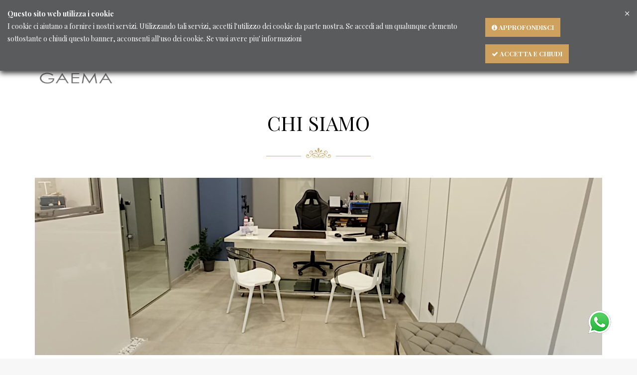

--- FILE ---
content_type: text/html; charset=utf-8
request_url: https://gaemagioielli.com/it/chi-siamo
body_size: 9580
content:

<!DOCTYPE html>
<html  >
<head>
    <title>Gaema gioielli. Chi siamo</title>
    <meta http-equiv="Content-type" content="text/html;charset=UTF-8" />
    <meta name="format-detection" content="telephone=no">
    <meta name="viewport" content="width=device-width, height=device-height, initial-scale=1.0">
    <meta name="description" content="descrive chi siamo e cosa facciamo" />
    <meta name="keywords" content="descrizione azienda" />
    <meta name="generator" content="Umberto Colozza" />
    <meta property="og:type" content="article" />
    <meta property="og:title" content="Gaema gioielli. Chi siamo" />
    <meta property="og:description" content="descrive chi siamo e cosa facciamo" />
    <meta property="og:image" content="https://www.gaemagioielli.com/content/images/thumbs/0000502.png" />
    <meta property="og:url" content="https://gaemagioielli.com/chi-siamo" />
    <meta property="og:site_name" content="GaemaGioielli" />
    <meta property="twitter:card" content="summary" />
    <meta property="twitter:site" content="GaemaGioielli" />
    <meta property="twitter:title" content="Gaema gioielli. Chi siamo" />
    <meta property="twitter:description" content="descrive chi siamo e cosa facciamo" />
    <meta property="twitter:image" content="https://www.gaemagioielli.com/content/images/thumbs/0000502.png" />
    <meta property="twitter:url" content="https://gaemagioielli.com/chi-siamo" />
    <meta name="viewport" content="width=device-width, initial-scale=1" />
    
    <!-- Google Fonts -->
    <link href='https://fonts.googleapis.com/css?family=Poppins:300,400,700%7CPlayfair+Display:400,400i,700,700i,900,900i' rel='stylesheet' type='text/css'>
    <link href="/vendor/slider-range/css/jslider.css" rel="stylesheet" type="text/css" />
<link href="/vendor/nivo-slider/css/style.css" rel="stylesheet" type="text/css" />
<link href="/vendor/nivo-slider/css/animate.css" rel="stylesheet" type="text/css" />
<link href="/vendor/nivo-slider/css/nivo-slider.css" rel="stylesheet" type="text/css" />
<link href="/vendor/bootstrap-datepicker/datepicker.css" rel="stylesheet" type="text/css" />
<link href="/vendor/magnific-popup/magnific-popup.css" rel="stylesheet" type="text/css" />
<link href="/vendor/owl.carousel/assets/owl.carousel.css" rel="stylesheet" type="text/css" />
<link href="/vendor/font-awesome/css/font-awesome.min.css" rel="stylesheet" type="text/css" />
<link href="/vendor/bootstrap/css/bootstrap-theme.css" rel="stylesheet" type="text/css" />
<link href="/Content/css/theme-global.css" rel="stylesheet" type="text/css" />
<link href="/Content/css/theme-animate.css" rel="stylesheet" type="text/css" />
<link href="/Content/css/theme-product-list.css" rel="stylesheet" type="text/css" />
<link href="/Content/css/theme-blog.css" rel="stylesheet" type="text/css" />
<link href="/Content/css/theme-responsive.css" rel="stylesheet" type="text/css" />
<link href="/Content/css/custom.css" rel="stylesheet" type="text/css" />

    
    
    
    
    <!-- favicon links -->
    <link rel="shortcut icon" type="image/ico" href="/content/favicon.ico" />
    <link rel="icon" type="image/ico" href="/content/favicon.ico" />
    <!--[if lt IE 10]>
    <div style="background: #212121; padding: 10px 0; box-shadow: 3px 3px 5px 0 rgba(0,0,0,.3); clear: both; text-align:center; position: relative; z-index:1;"><a href="https://windows.microsoft.com/en-US/internet-explorer/"><img src="images/ie8-panel/warning_bar_0000_us.jpg" border="0" height="42" width="820" alt="You are using an outdated browser. For a faster, safer browsing experience, upgrade for free today."></a></div>
    <script src="js/html5shiv.min.js"></script>
        <![endif]-->
    
    <!--Powered by ilcuoreintesta.com - https://www.ilcuoreintesta.com-->
    <!-- Facebook Pixel Code -->
    <script>
        !function (f, b, e, v, n, t, s) {
            if (f.fbq) return; n = f.fbq = function () {
                n.callMethod ?
                    n.callMethod.apply(n, arguments) : n.queue.push(arguments)
            };
            if (!f._fbq) f._fbq = n; n.push = n; n.loaded = !0; n.version = '2.0';
            n.queue = []; t = b.createElement(e); t.async = !0;
            t.src = v; s = b.getElementsByTagName(e)[0];
            s.parentNode.insertBefore(t, s)
        }(window, document, 'script',
            'https://connect.facebook.net/en_US/fbevents.js');
        fbq('init', '3067798163463507');
        fbq('track', 'PageView');</script>
    <noscript>
        <img height="1" width="1" style="display:none"
             src="https://www.facebook.com/tr?id=3067798163463507&ev=PageView&noscript=1" />
    </noscript>
    <!-- End Facebook Pixel Code -->
    <!-- Global site tag (gtag.js) - Google Analytics -->
    <script async src="https://www.googletagmanager.com/gtag/js?id=G-CBZESR0SS8"></script>
    <script>
        window.dataLayer = window.dataLayer || [];
        function gtag() { dataLayer.push(arguments); }
        gtag('js', new Date());

        gtag('config', 'G-CBZESR0SS8');
    </script>
    <!-- Google tag (gtag.js) - Google Analytics -->
    <script async src="https://www.googletagmanager.com/gtag/js?id=UA-208948503-1"></script>
    <script>
        window.dataLayer = window.dataLayer || [];
        function gtag() { dataLayer.push(arguments); }
        gtag('js', new Date());

        gtag('config', 'G-3M7993H23W');
    </script>
</head>
<body class="home-4">


    <div id="all">
        <header id="top-header">
            <div class="header-topbar">
                <div class="container">
                    <div class="row">
                        <div class="col-md-12">
                            <div class="pull-right">
                                    <div class="block-languages dropdown-over pull-left">
        <div data-toggle="dropdown" class="dropdown-title">
            <a href="#" title="Language">
                <img src="/Content/Images/flags/it.png" alt="" width="16" height="11">
                <span>&nbsp;Lingua</span>
            </a>
        </div>
        <div class="dropdown-content">
            <ul class="links">

                        <li class="selected">
                            <img title='Italiano' alt='Italiano'  class=selected
                                 src="/Content/Images/flags/it.png " /> Italiano
                            </li>
                            <li>
                                <a href="/it/changelanguage/2?returnurl=%2fit%2fchi-siamo" title="English">
                                    <img title='English' alt='English' 
                                         src="/Content/Images/flags/england.png " /> English
                                    </a>
                                </li>
            </ul>
        </div>
    </div><!-- block-languages -->
<!-- block-languages -->
                                    <div class="whatsapp pull-left">
                                        <a href="https://wa.me/+393206403876" target="_blank" style="position: fixed; right: 50px; bottom: 50px;z-index: 100000">
                                            <img src="/Content/images/whatsapp_small.png" />
                                        </a>
                                    </div>

                            </div><!-- end header_user_info -->
                        </div>
                    </div>
                </div>
            </div>
            <div class="header-main">
                <div class="container">
                    <div class="row">
                        <div class="col-lg-2 col-md-2 col-sm-5 col-xs-5">
                            <div class="logo">
    <a href="/it/" title="Gaema gioielli">
        <img title="" alt="Gaema gioielli" src="https://www.gaemagioielli.com/content/images/thumbs/0000272.png">
    </a>
</div><!--end logo-->
                        </div>
                        <div class="col-lg-10 col-md-10 col-sm-7 col-xs-7">
                            <div class="topheader-navholder">
                                <div class="topheader-navholder-lf">


                                </div><!-- end topheader-navholder-lf -->
                                <div class="topheader-navholder-rg">
                                    <span id="btn-menu"><i class="fa fa-bars"></i></span>
                                    <nav id="main-nav">
                                        
<ul class="nav navbar-nav megamenu">
    <li class="">
            <a href="/">Home</a>
        
    </li>
    <li class="dropdown">
                <a href="/it/gioielli-su-misura-2">Gioielli su misura  <b class='caret'></b></a>
                        <div class="dropdown-menu">
                    <ul>
    <li class="">
            <a href="/it/crea-il-tuo-gioiello">Crea il tuo gioiello</a>
        
    </li>
    <li class="">
            <a href="/it/appuntamento">Prenota un appuntamento</a>
        
    </li>
                    </ul>
                </div>

    </li>
    <li class="dropdown">
                <a href="/it/gioielli-escluvi-su-misura-e-fashion-925">Gioielli  <b class='caret'></b></a>
                        <div class="dropdown-menu">
                    <ul>
    <li class="">
                <a href="/it/unico-2">UNICO </a>
        
    </li>
    <li class="dropdown">
                <a href="/it/gioielli-in-oro-18-kt-design-minimal">MINIMAL  <b class='caret'></b></a>
                        <div class="dropdown-menu">
                    <ul>
    <li class="">
                <a href="/it/spring-collection">Spring Collection </a>
        
    </li>
    <li class="">
                <a href="/it/pepita-collection">Pepita Collection </a>
        
    </li>
    <li class="">
                <a href="/it/sole-collection">Sole Collection </a>
        
    </li>
    <li class="">
                <a href="/it/star-collection">Star Collection </a>
        
    </li>
    <li class="">
                <a href="/it/gocce-collection">Gocce Collection </a>
        
    </li>
                    </ul>
                </div>

    </li>
    <li class="dropdown">
                <a href="/it/gaema-925">FASHION  <b class='caret'></b></a>
                        <div class="dropdown-menu">
                    <ul>
    <li class="">
                <a href="/it/zero-collection">.Zero Collection </a>
        
    </li>
    <li class="">
                <a href="/it/mivida-collection">Mi.Vida Collection </a>
        
    </li>
    <li class="">
                <a href="/it/incanto-collection">Incanto Collection </a>
        
    </li>
    <li class="">
                <a href="/it/teorema-collection">Teorema Collection </a>
        
    </li>
    <li class="">
                <a href="/it/primitive-collection">Primitive Collection </a>
        
    </li>
                    </ul>
                </div>

    </li>
    <li class="">
                <a href="/it/gift-luxury-card">GIFT LUXURY CARD </a>
        
    </li>
    <li class="">
                <a href="/it/magnolia-basket">MAGNOLIA BASKET </a>
        
    </li>
    <li class="">
                <a href="/it/il-lupo-nel-cuore">IL LUPO NEL CUORE </a>
        
    </li>
    <li class="">
                <a href="/it/campobasso-collection">GIOIELLI DEI MISTERI </a>
        
    </li>
                    </ul>
                </div>

    </li>
    <li class="dropdown">
                <a href="/it/chi-siamo">Chi siamo  <b class='caret'></b></a>
                        <div class="dropdown-menu">
                    <ul>
    <li class="">
                <a href="/it/20-anni-di-eccellenza-la-storia-di-gaema-gioielli">20 Anni di Eccellenza - La Storia di Gaema Gioielli </a>
        
    </li>
                    </ul>
                </div>

    </li>
    <li class="">
                <a href="/it/blog-consigli-preziosi">BLOG - Consigli preziosi </a>
        
    </li>
    

</ul>
                                    </nav><!-- end main-nav -->
                                </div><!-- end topheader-navholder-rg -->
                            </div><!-- end topheader-navholder -->
                        </div>
                    </div><!-- end row -->
                </div><!-- end container -->
            </div>
        </header><!-- end header -->
        




    <section class="section bg-white">
        <div class="container">

            <div class="bannertext bannertext-0 block">
                <h4 class="title_block">CHI SIAMO</h4>
                


        <img src="https://gaemagioielli.com/content/images/thumbs/0000416.png" alt="" class=img-center style="max-width: 100%;" />

                <div>
                    <p style="text-align: center;"><span style="font-size: 14pt;">Gaema Gioielli nasce nel 2004 a Campobasso fondata da Angelo Miniello e Marinella Tamburro come azienda orafa specializzata nella creazione di gioielli personalizzati esclusivi.</span></p>
<p style="text-align: center;"><span style="font-size: 14pt;">La produzione dei gioielli è curata in tutti i suoi aspetti più importanti, dall'altissima qualità della lavorazione artigianale allo studio di progettazione 3D alla prototipazione rapida, dando la massima importanza sia alla tradizione che all'innovazione.</span></p>
<p style="text-align: center;"><span style="font-size: 14pt;">L'ufficio progettazione è un ambiente dinamico e innovativo dove anche il cliente può dare sfogo alla propria fantasia e progettare insieme al nostro designer il gioiello dei propri sogni.</span></p>
<p style="text-align: center;"><span style="font-size: 14pt;">I gioielli raccontano così una storia in continua evoluzione, che li contraddistingue per la loro inconfondibile unicità e identità stilistica.</span></p>
<p style="text-align: center;"><span style="font-size: 14pt;">La produzione è interamente Made in Italy e nonostante tecniche moderne e strumenti innovativi, la maggior parte delle lavorazioni è ancora svolta a mano da orafi specializzati, conoscitori ed interpreti dello stile esclusivo che contraddistingue l'azienda.</span></p>
<p style="text-align: center;"><span style="font-size: 14pt;">La qualità indiscussa dei gioielli GAEMA è raggiunta attraverso una rigorosa selezione delle migliori materie prime dove l'approvvigionamento avviene rigorosamente da paesi non conflittuali e una rigorosa procedura di verifica e controllo della filiera produttiva e si avvale solo di manodopera italiana qualificata.</span></p>
<p style="text-align: center;"><span style="font-size: 14pt;">L'azienda in continua crescita, negli ultimi anni si è vista protagonista di numerosi incarichi di progettazione e design anche da parte di aziende internazionali.</span></p>
<p style="text-align: center;"><span style="font-size: 14pt;">Nel 2017 in occasione della fiera JCK di Las Vegas, Gaema Gioielli ha ricevuto il premio "Excellence in design"al concorso organizzato da JeweryThis e Solidscape.</span></p>
                </div>
            </div>
        </div>
    </section>
    <section class="section bg-gray">
        <div class="container">

            <div class="bannertext bannertext-0 block">
                <h4 class="title_block">IL TEAM GAEMA</h4>
                <div >
                    
                </div>
            </div>
        </div>
    </section>

<section class="section bg-white">

    <div class="container">
        <div class="bannertext bannertext-1 block">
            <div class="box-homehtml box-image">
                <div class="banner-item effectbanner">
                    <a class="image-wrap" href="#">


        <img src="https://gaemagioielli.com/content/images/thumbs/0000414.png" alt="" class=img-100 style="max-width: 100%;" />
</a>
                </div><!--end banner-item-->
            </div>
            <div class="box-homehtml">
                <div class="block-html block">
                    <h4 class="title_block"><a href="#" title="ANGELO Titolare/Designer">ANGELO Titolare/Designer</a></h4>
                    <div class="text-left">
                        <p style="text-align: justify;">Angelo Miniello Titolare, sin da bambino sono cresciuto nella gioielleria di famiglia e guardando i gioielli ho iniziato a disegnarne di miei a matita, così dopo aver ultimato gli studi superiori, ho deciso di iscrivermi all'accademia di arti orafe "Le Nouvelle Renascenze" di Roma dove mi sono diplomato Orafo e Argentiere, ma la mia passione era l'alta gioielleria così mi sono trasferito a Vicenza dove ho frequentato l'istituto "Callegari" diplomandomi come Incastonatore, ma mentre frequentarvo la sera la scuola al mattino ho lavorato prima presso laboratori orafi e poi presso prestigiosi laboratori di incastonatura, dove ho avuto la possibilità di incastonare gioielli di alto pregio, questo mi ha permesso di maturare una grande esperienza nel settore dell'ata gioielleria. Nel 2001 ho conosciuto la mia attuale moglie Marinella e insieme abbiamo deciso di aprire nella nostra città natale un piccolo laboratorio orafo e così nel 2004 è nata GAEMA gioielli (acronimo di Gioielli Angelo E MArinella). Nel corso degli anni abbiamo cercato sempre di innovarci e nel 2009 mi sono specializzato nella progettazione 3D del gioiello, questo per dare ai nostri clienti la possibilità di vivere un'esperinza di gioiello unico.</p>
<p style="text-align: justify;">Oggi progetto e realizzo gioielli per clienti di tutto il mondo e questo ci ha dato la possibilità di crescere professionalmente  e culturalmente. </p>
<p style="text-align: justify;">Oltre ai gioielli unici abbiamo realizzato anche una linea di gioielli in oro 18kt e una linea Fashion di gioielli in argento 925 firmata GAEMA.</p>
<p style="text-align: justify;"><span>In qualità di responsabile alla produzione, sovrintendo a tutti gli aspetti dell'attività dalla produzione, al design e alla lavorazione... ma il mio amore e la mia passione è progettare e creare pezzi unici con i miei clienti.  </span>Adoro avere l'opportunità di conoscere personalmente i miei clienti e comprendere il loro stile e i loro desideri per creare il gioiello dei loro sogni.  </p>
<p style="text-align: justify;"><span>Spesso mi chiedono dove traggo ispirazione.... </span>Quando disegno i miei gioielli immagino una donna forte che ha voglia di distinguersi e farsi riconoscere. Lontana da vincoli e stereotipi, sempre in sintonia con lo spirito del tempo, con il suo modo di vivere ed elaborare la realtà.</p>
<p style="text-align: justify;"><span><span>Il nostro obiettivo è quello di restituire l'unicità ormai perduta, perchè le cose di valore sono rare e uniche, proprio come noi.</span></span></p>
                    </div>
                </div><!--end block-html -->
            </div>
        </div>
        </div>
    </section>


<section class="section bg-white">

    <div class="container">
        <div class="bannertext bannertext-1 block">
            <div class="box-homehtml box-image">
                <div class="banner-item effectbanner">
                    <a class="image-wrap" href="#">


        <img src="https://gaemagioielli.com/content/images/thumbs/0000415.png" alt="" class=img-100 style="max-width: 100%;" />
</a>
                </div><!--end banner-item-->
            </div>
            <div class="box-homehtml">
                <div class="block-html block">
                    <h4 class="title_block"><a href="#" title="MARINELLA Titolare/General Manager">MARINELLA Titolare/General Manager</a></h4>
                    <div class="text-left">
                        <p>Marinella Tamburro Titolare, sono nata in una famiglia di imprenditori nel settore edile, sin da piccola ho seguito mio padre sui cantieri, negli uffici e nelle banche, e quel mondo mi ha fatto sognare e prefissarmi un unico obiettivo diventare una Manager e avere una mia attività.</p>
<p>Negli anni ho studiato e mi sono laureata in Economia Aziendale oltre ad essermi specailizzata in informatica.</p>
<p>Le mie più grandi passioni sono la moda, il fashion e i gioielli e quando nel 2001 ho conosciuto il mio attuale marito Angelo e insieme abbiamo aperto la nostra piccola attività GAEMA gioielli, ho coronato la mia passione con  il mio sogno imprenditoriale.</p>
<p>Oggi dopo varie specializzazioni in Marketing, digital marketing e digital export magment, seguo a tutto campo la gestione stategica dell'attività oltre ad essere il punto di riferimento per la comunicazione dei nostri clienti esteri.</p>
<p>La nostra mission è rendere uniche le persone nel loro modo di fare, nel vestire e negli oggetti da indossare. Perchè il vero lusso è nelle cose rare e uniche.</p>
                    </div>
                </div><!--end block-html -->
            </div>
        </div>
        </div>
    </section>

    <section class="section bg-gray">
        <div class="container">

            <div class="bannertext bannertext-0 block">
                <h4 class="title_block">DOVE SIAMO</h4>
                <div >
                    
                </div>
            </div>
        </div>
    </section>

<section class="section bg-white">

    <div class="container">
        <div class="bannertext bannertext-1 block">
            <div class="box-homehtml box-image">
                <div class="banner-item effectbanner">
                    <a class="image-wrap" href="#">


        <img src="https://gaemagioielli.com/content/images/thumbs/0000417.png" alt="" class=img-100 style="max-width: 100%;" />
</a>
                </div><!--end banner-item-->
            </div>
            <div class="box-homehtml">
                <div class="block-html block">
                    <h4 class="title_block"><a href="#"></a></h4>
                    <div class="text-left">
                        <p style="text-align: center;"><span>Il nostro Made in Italy  dove idee, materia e lavoro prendono forma per mezzo di mani sapienti e artigiani esperti, nasce in Molise  a Campobasso nel capolugo di questa Regione incontaminata e tutta da scoprire proprio come i nostri gioielli.</span></p>
                    </div>
                </div><!--end block-html -->
            </div>
        </div>
        </div>
    </section>

    <section class="section bg-gray">
        <div class="container">

            <div class="bannertext bannertext-0 block">
                <h4 class="title_block">SAVOIR FAIRE</h4>
                <div >
                    
                </div>
            </div>
        </div>
    </section>

<section class="section bg-white">

    <div class="container">
        <div class="bannertext bannertext-1 block">
            <div class="box-homehtml box-image">
                <div class="banner-item effectbanner">
                    <a class="image-wrap" href="#">


        <img src="https://gaemagioielli.com/content/images/thumbs/0000419.png" alt="" class=img-100 style="max-width: 100%;" />
</a>
                </div><!--end banner-item-->
            </div>
            <div class="box-homehtml">
                <div class="block-html block">
                    <h4 class="title_block"><a href="#"></a></h4>
                    <div class="text-left">
                        <p style="text-align: center;">Il fascino infinito del lusso espresso dell'innovazione del design è un legame tra un’idea e la sua realizzazione, tra creatività ed eccellenza, tra stile e artigianalità.</p>
<p style="text-align: center;">Legame che apre la strada a territori inesplorati, in una costante ricerca dell’idea di bellezza.</p>
<p style="text-align: center;">Indossare un gioiello GAEMA è un viaggio attraverso il sesto senso.</p>
<p style="text-align: center;">Ogni gioiello è concepito per essere vissuto, sentito, toccato, respirato, assaporato e poi indossato.</p>
<h2 class="slot-element__title heading-1 align--center" data-tracking-label="A SAVOIR-FAIRE THAT INSPIRES EXCEPTIONAL CREATIONS"></h2>
                    </div>
                </div><!--end block-html -->
            </div>
        </div>
        </div>
    </section>

        
<footer id="footer">

    <div class="footer-center">
        <div class="container">
            <div class="row">
                <div class="col-lg-5 col-md-5 col-sm-6 col-xs-12 col-sp-12">
                    <div class="block-keep block">
                        <h4 class="title_block">Indirizzo</h4>
                        <div class="block_content">
                            <ul class="about-us">
                                <li><b>Sede: </b><br />Piazza G. Pepe, 53 | 86100 Campobasso (CB) | Italy<br /><br /><b>Ufficio di rappresentanza: </b><br />48 Burj Gate - 10th Floor<br />room#1001 - Dowtown - DUBAI-Phone+97143216260</li>
                                <li class="numb-phone"><a href="callto:+393206403876">+393206403876</a></li>
                                <li><a href="mailto:info@gaemagioielli.com">info@gaemagioielli.com</a></li>
                            </ul>
                        </div>
                    </div>
                    <div class="social_block">
                        <ul class="links">
        <li><a href="https://www.facebook.com/gaemagioielli"><em class="fa fa-facebook"></em><span class="unvisible">facebook</span></a></li>
                        <li><a href="https://www.instagram.com/gaemagioielli/"><em class="fa fa-instagram"></em><span class="unvisible">instagram</span></a></li>
</ul>
                    </div><!-- end social_block -->
                </div>
                <div class="col-lg-2 col-md-2 col-sm-3 col-xs-12 col-sp-12">
                    <div class="footer-block block">
                            <h4 class="title_block">Links</h4>
                            <ul class="toggle-footer list-group bullet">
    <li>
            <a href="/">Home</a>
    </li>
    <li>
            <a href="/it/servizi">Servizi</a>
    </li>
    <li>
            <a href="/it/chi-siamo">Chi siamo</a>
    </li>
    <li>
            <a href="/it/faq">Faq</a>
    </li>
                            </ul>
                        </div>
                </div>
                <div class="col-lg-2 col-md-2 col-sm-3 col-xs-12 col-sp-12">
                    <div class="footer-block block">
                            <h4 class="title_block">Servizi</h4>
                            <ul class="toggle-footer list-group bullet">
    <li>
            <a href="/it/contatti">Contatti</a>
    </li>
    <li>
            <a href="/it/crea-il-tuo-gioiello">Crea il tuo gioiello</a>
    </li>
    <li>
            <a href="/it/guida-alle-misure">Guida alle misure</a>
    </li>
    <li>
            <a href="/it/appuntamento">Prenota un appuntamento</a>
    </li>
    <li>
            <a href="/it/diventa-partner">DIVENTA PARTNER</a>
    </li>
                            </ul>
                        </div>
                </div>
                <div class="col-lg-3 col-md-3 col-sm-12 col-xs-12 col-sp-12">
                    <div class="footer-block block">
                        <h4 class="title_block">Links</h4>
                        <ul class="toggle-footer list-group bullet">
    <li>
            <a href="/it/privacy-policy">Privacy policy</a>
    </li>
    <li>
            <a href="/it/nota-informativa">Nota informativa</a>
    </li>
    <li>
            <a href="/it/login">Login</a>
    </li>
                        </ul>
                    </div><!-- end block-gallery -->
                </div>
            </div><!-- end row -->
        </div>
    </div><!-- end footer-center -->

    <div class="footer-copyright">
        <div class="container">
            <div class="row">
                <div class="col-lg-6 col-md-6 col-sm-6 col-xs-12 col-sp-12">
                    © 2021 Gaema gioielli - All rights reserved.
                </div>
            </div>
        </div>
    </div><!-- end footer-copyright -->
</footer><!-- end footer -->

        
        <script src="/vendor/jquery/jquery.min.js" type="text/javascript"></script>
<script src="/vendor/jquery/jquery.validate.min.js" type="text/javascript"></script>
<script src="/vendor/jquery/jquery.validate.unobtrusive.min.js" type="text/javascript"></script>
<script src="/vendor/jquery.steps/jquery.steps.js" type="text/javascript"></script>
<script src="/vendor/owl.carousel/owl.carousel.min.js" type="text/javascript"></script>
<script src="/vendor/magnific-popup/jquery.magnific-popup.js" type="text/javascript"></script>
<script src="/vendor/bootstrap/js/bootstrap.min.js" type="text/javascript"></script>
<script src="/vendor/bootstrap-datepicker/bootstrap-datepicker.js" type="text/javascript"></script>
<script src="/vendor/bootstrap-datepicker/locales/bootstrap-datepicker.it.js" type="text/javascript"></script>
<script src="/vendor/waypoints/waypoints.min.js" type="text/javascript"></script>
<script src="/vendor/jquery.counterup/jquery.counterup.min.js" type="text/javascript"></script>
<script src="/vendor/nivo-slider/js/jquery.nivo.slider.js" type="text/javascript"></script>
<script src="/vendor/slider-range/js/tmpl.js" type="text/javascript"></script>
<script src="/vendor/slider-range/js/jquery.dependClass-0.1.js" type="text/javascript"></script>
<script src="/vendor/jsSocial/jsSocial.js" type="text/javascript"></script>
<script src="/vendor/slider-range/js/draggable-0.1.js" type="text/javascript"></script>
<script src="/vendor/slider-range/js/jquery.slider.js" type="text/javascript"></script>
<script src="/Scripts/theme.js" type="text/javascript"></script>
<script src="/Scripts/custom.js" type="text/javascript"></script>



        <div class="go-up">
            <a href="#"><i class="fa fa-chevron-up"></i></a>
        </div><!-- end go-up -->
    </div> <!-- end all -->
    <script type="text/javascript">
    $(document).ready(function () {
        $('#eu-cookie-bar-notification').show();

        $('#eu-cookie-ok, #btn-close').click(function () {
            $.ajax({
                cache: false,
                type: 'POST',
                url: '/eucookielawaccept',
                dataType: 'json',
                success: function (data) {
                    $('#eu-cookie-bar-notification').hide();
                },
                failure: function () {
                    alert('Errore! Non posso memorizzare la scelta.');
                }
            });
        });
    });
</script>
<div id="eu-cookie-bar-notification" class="alert alert-success alert-dismissible fade in eu-cookie" role="alert">
    <button type="button" id="btn-close" class="close" data-dismiss="alert" aria-label="Close" style="color: white; opacity: 1"><span aria-hidden="true">&times;</span></button>
    <div class="row">
        <div class="col-xs-6 col-md-9"><strong>Questo sito web utilizza i cookie</strong><br />I cookie ci aiutano a fornire i nostri servizi. Utilizzando tali servizi, accetti l'utilizzo dei cookie da parte nostra. Se accedi ad un qualunque elemento sottostante o chiudi questo banner, acconsenti all'uso dei cookie. Se vuoi avere piu' informazioni</div>
        <div class="col-xs-6 col-md-3">
            <p>
                <a class="btn btn-primary" href="/it/privacy-policy"><i class="fa fa-info-circle"></i>&nbsp;Approfondisci</a>
            </p>
            <button class="btn btn-primary" type="button" id="eu-cookie-ok"><i class="fa fa-check"></i>&nbsp;Accetta e chiudi</button>
        </div>
    </div>
</div>
</body>
</html>


--- FILE ---
content_type: text/css
request_url: https://gaemagioielli.com/vendor/nivo-slider/css/style.css
body_size: 1876
content:
.tiva-slideshow-wrapper {
	position: relative;
    overflow: hidden;
	z-index: 9;
}

/* Control Navigation */
.tiva-slideshow-wrapper .nivo-controlNav {
	font-size: 0px;
    position: absolute;
    bottom: 50px;
    left: 0px;
    right: 0px;
    width: 100%;
    z-index: 9;
    text-align: center;
	padding: 0;
}
.tiva-slideshow-wrapper .nivo-controlNav .nivo-control {
    display: inline-block;
    vertical-align: middle;
    width: 10px;
    height: 10px;
    background-color: #ebebeb;
    border-radius: 50px;
    margin: 0px 4px;
    cursor: pointer;
	font-size: 0px;
}
.tiva-slideshow-wrapper .nivo-controlNav .nivo-control.active {
	background-color: #cfa15e;
}

/* Direction Navigation */
.tiva-slideshow-wrapper .nivo-directionNav a {
	display:block;
	width:40px;
	height:40px;
	background:url(arrows.png) no-repeat;
	text-indent:-9999px;
	border:0;
	opacity: 0;
	-webkit-transition: all 200ms ease-in-out;
    -moz-transition: all 200ms ease-in-out;
    -o-transition: all 200ms ease-in-out;
    transition: all 200ms ease-in-out;
}
.tiva-slideshow-wrapper:hover .nivo-directionNav a { 
	opacity: 1;
	z-index: 99999;
}
.tiva-slideshow-wrapper a.nivo-nextNav {
	background-position:-40px 0;
	right:15px;
}
.tiva-slideshow-wrapper a.nivo-prevNav {
	left:15px;
}

/* Caption */
.tiva-slideshow-wrapper .tiva-caption {
	position: absolute;
    top: 40%;
    left: 0;
    right: 0;
    margin: 0 auto;
    text-align: center;
	z-index: 9999;
}
.tiva-slideshow-wrapper .nivoSlider .tiva-caption img {
	display: inline-block;
}
.tiva-slideshow-wrapper .nivo-caption h3 {
    margin: 10px 0;
    padding: 8px 0;
	text-transform: none;
	line-height: 1.1;
}
.tiva-slideshow-wrapper .nivo-caption p {
    margin: 10px 0;
    padding: 8px 0;
	line-height: 1.1;
}
.tiva-slideshow-wrapper .tiva-caption .very_large_white_150 {
	font-size: 150px;
	line-height: 150px;
	color: #FFF;
	margin: 20px 0;
	font-family: 'Playfair Display', serif;
}
.tiva-slideshow-wrapper .tiva-caption .very_large_white_100 {
	font-size: 100px;
	line-height: 100px;
	color: #FFF;
	margin: 20px 0;
	font-family: 'Playfair Display', serif;
}
.tiva-slideshow-wrapper .tiva-caption .medium_white_45 {
	font-size: 45px;
	line-height: 45px;
	color: #d5d7d1;
	font-family: 'Playfair Display', serif;
}
.tiva-slideshow-wrapper .tiva-caption .medium_40 {
	font-size: 40px;
	line-height: 40px;
	color: #896e4d;
	font-family: 'Playfair Display', serif;
}
.tiva-slideshow-wrapper .tiva-caption .very_large_50 {
	font-size: 50px;
	font-weight: bold;
	line-height: 50px;
	color: #8aa3aa;
	margin: 15px 0;
}
.tiva-slideshow-wrapper .tiva-caption .very_large_65 {
	font-size: 65px;
	font-weight: bold;
	line-height: 65px;
	color: #b49d37;
	margin: 15px 0;
	font-family: 'Playfair Display', serif;
}
.tiva-slideshow-wrapper .tiva-caption .very_large_65 .italic{
	font-style: italic;
	font-weight: normal;
}
.tiva-slideshow-wrapper .tiva-caption .very_large_white_70 {
	font-size: 70px;
	line-height: 70px;
	color: #FFF;
	margin: 20px 0 30px;
	font-family: 'Playfair Display', serif;
}
.tiva-slideshow-wrapper .tiva-caption .medium_20 {
	font-size: 20px;
	font-weight: bold;
	line-height: 20px;
	color: #b49e37;
	padding-bottom: 15px;
	margin-bottom: 40px;
	text-transform: uppercase;
	font-family: "Poppins", sans-serif;
	position: relative;
}
.tiva-slideshow-wrapper .tiva-caption .medium_16 {
	font-size: 16px;
	line-height: 20px;
	color: #8aa3aa;
	margin-bottom: 40px;
	text-transform: uppercase;
}
.tiva-slideshow-wrapper .tiva-caption .medium_20:before {
	position: absolute;
	content: "";
	left: 0;
	bottom: 0;
	width: 30px;
	height: 2px;
	background-color: #333;
}
.tiva-slideshow-wrapper .tiva-caption .medium_white_18 {
	font-size: 18px;
	line-height: 35px;
	color: #fff;
	margin: 30px 0;
	text-align: center;
}
.tiva-slideshow-wrapper .tiva-caption .medium_white_16 span {
	background-color: #3a3854;
    background-color: rgba(58,56,84,0.8);
	padding: 7px 15px;
	display: inline-block;
	text-align: center;
	text-transform: uppercase;
	letter-spacing: 2px;
	color: #fff;
}
.tiva-slideshow-wrapper .tiva-caption .very_large_black_80 {
	font-size: 80px;
	font-weight: 700;
	line-height: 80px;
	color: #000;
	margin: 30px 0 20px;
}
.tiva-slideshow-wrapper .tiva-caption .very_large_white_80 {
	font-size: 80px;
	font-weight: 700;
	line-height: 80px;
	color: #fff;
}
.tiva-slideshow-wrapper .tiva-caption .very_medium_gray_24 {
	font-size: 24px;
	line-height: 24px;
	color: #999;
	margin-bottom: 40px;
}
.tiva-slideshow-wrapper .nivo-caption .top-bottom {
	-webkit-animation-name: bounceInDown;
	animation-name: bounceInDown;
	-webkit-animation-duration: 1s;
	animation-duration: 1s;
	-webkit-animation-timing-function: ease-in;
	animation-timing-function: ease-in;
	-webkit-animation-fill-mode: backwards;
	animation-fill-mode: backwards;
	-webkit-animation-iteration-count: none;
	animation-iteration-count: none;
}
.tiva-slideshow-wrapper .nivo-caption .top-bottom.normal {
	-webkit-animation-duration: 1.6s;
	animation-duration: 1.6s;
}
.tiva-slideshow-wrapper .nivo-caption .top-bottom.slow {
	-webkit-animation-duration: 2.2s;
	animation-duration: 2.2s;
}
.tiva-slideshow-wrapper .nivo-caption .bottom-top {
	-webkit-animation-name: bounceInUp;
	animation-name: bounceInUp;
	-webkit-animation-duration: 1s;
	animation-duration: 1s;
	-webkit-animation-timing-function: ease-in;
	animation-timing-function: ease-in;
	-webkit-animation-fill-mode: backwards;
	animation-fill-mode: backwards;
	-webkit-animation-iteration-count: none;
	animation-iteration-count: none;
}
.tiva-slideshow-wrapper .nivo-caption .bottom-top.normal {
	-webkit-animation-duration: 1.6s;
	animation-duration: 1.6s;
}
.tiva-slideshow-wrapper .nivo-caption .bottom-top.slow {
	-webkit-animation-duration: 2.2s;
	animation-duration: 2.2s;
}
.tiva-slideshow-wrapper .nivo-caption .left-right {
	-webkit-animation-name: bounceInLeft;
	animation-name: bounceInLeft;
	-webkit-animation-duration: 1s;
	animation-duration: 1s;
	-webkit-animation-timing-function: ease-in;
	animation-timing-function: ease-in;
	-webkit-animation-fill-mode: backwards;
	animation-fill-mode: backwards;
	-webkit-animation-iteration-count: none;
	animation-iteration-count: none;
}
.tiva-slideshow-wrapper .nivo-caption .left-right.normal {
	-webkit-animation-duration: 1.6s;
	animation-duration: 1.6s;
}
.tiva-slideshow-wrapper .nivo-caption .left-right.slow {
	-webkit-animation-duration: 2.2s;
	animation-duration: 2.2s;
}
.tiva-slideshow-wrapper .nivo-caption .right-left {
	-webkit-animation-name: bounceInRight;
	animation-name: bounceInRight;
	-webkit-animation-duration: 1s;
	animation-duration: 1s;
	-webkit-animation-timing-function: ease-in;
	animation-timing-function: ease-in;
	-webkit-animation-fill-mode: backwards;
	animation-fill-mode: backwards;
	-webkit-animation-iteration-count: none;
	animation-iteration-count: none;
}
.tiva-slideshow-wrapper .nivo-caption .right-left.normal {
	-webkit-animation-duration: 1.6s;
	animation-duration: 1.6s;
}
.tiva-slideshow-wrapper .nivo-caption .right-left.slow {
	-webkit-animation-duration: 2.2s;
	animation-duration: 2.2s;
}
.tiva-slideshow-wrapper .nivo-caption .roll {
	-webkit-animation-name: rollIn;
	animation-name: rollIn;
	-webkit-animation-duration: 1s;
	animation-duration: 1s;
	-webkit-animation-timing-function: ease-in;
	animation-timing-function: ease-in;
	-webkit-animation-fill-mode: backwards;
	animation-fill-mode: backwards;
	-webkit-animation-iteration-count: none;
	animation-iteration-count: none;
}
.tiva-slideshow-wrapper .nivo-caption .roll.normal {
	-webkit-animation-duration: 1.6s;
	animation-duration: 1.6s;
}
.tiva-slideshow-wrapper .nivo-caption .roll.slow {
	-webkit-animation-duration: 2.2s;
	animation-duration: 2.2s;
}
.tiva-slideshow-wrapper .nivo-caption .zoom {
	-webkit-animation-name: zoomIn;
	animation-name: zoomIn;
	-webkit-animation-duration: 1s;
	animation-duration: 1s;
	-webkit-animation-timing-function: ease-in;
	animation-timing-function: ease-in;
	-webkit-animation-fill-mode: backwards;
	animation-fill-mode: backwards;
	-webkit-animation-iteration-count: none;
	animation-iteration-count: none;
}
.tiva-slideshow-wrapper .nivo-caption .zoom.normal {
	-webkit-animation-duration: 1.6s;
	animation-duration: 1.6s;
}
.tiva-slideshow-wrapper .nivo-caption .zoom.slow {
	-webkit-animation-duration: 2.2s;
	animation-duration: 2.2s;
}
.tiva-slideshow-wrapper .nivo-caption .rotate {
	-webkit-animation-name: rotateIn;
	animation-name: rotateIn;
	-webkit-animation-duration: 1s;
	animation-duration: 1s;
	-webkit-animation-timing-function: ease-in;
	animation-timing-function: ease-in;
	-webkit-animation-fill-mode: backwards;
	animation-fill-mode: backwards;
	-webkit-animation-iteration-count: none;
	animation-iteration-count: none;
}
.tiva-slideshow-wrapper .nivo-caption .rotate.normal {
	-webkit-animation-duration: 1.6s;
	animation-duration: 1.6s;
}
.tiva-slideshow-wrapper .nivo-caption .rotate.slow {
	-webkit-animation-duration: 2.2s;
	animation-duration: 2.2s;
}
.tiva-slideshow-wrapper .nivo-caption .flip-x {
	-webkit-animation-name: flipInX;
	animation-name: flipInX;
	-webkit-animation-duration: 1s;
	animation-duration: 1s;
	-webkit-animation-timing-function: ease-in;
	animation-timing-function: ease-in;
	-webkit-animation-fill-mode: backwards;
	animation-fill-mode: backwards;
	-webkit-animation-iteration-count: none;
	animation-iteration-count: none;
}
.tiva-slideshow-wrapper .nivo-caption .flip-x.normal {
	-webkit-animation-duration: 1.6s;
	animation-duration: 1.6s;
}
.tiva-slideshow-wrapper .nivo-caption .flip-x.slow {
	-webkit-animation-duration: 2.2s;
	animation-duration: 2.2s;
}
.tiva-slideshow-wrapper .nivo-caption .flip-y {
	-webkit-animation-name: flipInY;
	animation-name: flipInY;
	-webkit-animation-duration: 1s;
	animation-duration: 1s;
	-webkit-animation-timing-function: ease-in;
	animation-timing-function: ease-in;
	-webkit-animation-fill-mode: backwards;
	animation-fill-mode: backwards;
	-webkit-animation-iteration-count: none;
	animation-iteration-count: none;
}
.tiva-slideshow-wrapper .nivo-caption .flip-y.normal {
	-webkit-animation-duration: 1.6s;
	animation-duration: 1.6s;
}
.tiva-slideshow-wrapper .nivo-caption .flip-y.slow {
	-webkit-animation-duration: 2.2s;
	animation-duration: 2.2s;
}

--- FILE ---
content_type: text/css
request_url: https://gaemagioielli.com/Content/css/theme-global.css
body_size: 44624
content:
@charset "UTF-8";

[class~=dropdown-over] [class~=dropdown-content] ul li, *, #breadcrumb [class~=breadcrumb], #breadcrumb {
    padding-left: 0;
}

[class~=row][class~=no-gutters], [class~=rtl] [class~=list-inline] {
    margin-right: 0;
}

    [class~=row][class~=no-gutters] > [class*=" col-"], .row.no-gutters > [class^="col-"] {
        padding-right: 0;
    }

    [class~=row][class~=no-gutters] > [class*=" col-"], .row.no-gutters > [class^="col-"] {
        padding-left: 0;
    }

[class~=text-center], #cart_summary thead th.cart_product {
    text-align: center !important;
}

[class~=owl-theme] [class~=owl-controls] [class~=owl-nav] div:before, [class~=owl-theme] [class~=owl-controls] [class~=owl-nav] div {
    position: absolute;
}

[class~=rtl] [class~=list-inline] {
    margin-left: inherit;
}

#all {
    overflow: hidden;
}

a:hover {
    color: #cfa15e;
}

#breadcrumb [class~=breadcrumb] {
    padding-bottom: 0;
}

#main-nav > ul > li > a, .siderbarmenu-content .menudropdown ul li a, .dropdown-over:hover .dropdown-content, .siderbarmenu-content .menudropdown ul li li a {
    display: block;
}

#top-header[class~=top-header-fixed][class~=fixed] {
    position: fixed;
}

.list-inline, [class~=row][class~=no-gutters] {
    margin-left: 0;
}

#top-header[class~=top-header-fixed][class~=fixed] {
    z-index: 11;
}

#breadcrumb [class~=breadcrumb] {
    padding-right: 0;
}

a:hover {
    text-decoration: none;
}

[class~=btn-default]:focus, [class~=btn-default]:hover {
    background-color: #cfa15e;
}

[class~=box] {
    -webkit-box-shadow: 0 0 .3125in 0 rgba(0,0,0,.2);
}

[class~=block_content]:hover [class~=owl-theme] [class~=owl-controls] [class~=owl-nav] div[class~=owl-prev], [class~=rtl] [class~=dropdown-over] [class~=dropdown-content] {
    left: 0;
}

[class~=fs-style][class~=fs-style1]:before {
    background-color: #f8f8f8;
}

[class~=btn-default]:hover, [class~=btn-default]:focus {
    border-left-color: #cfa15e;
}

[class~=btn-default]:hover, [class~=btn-default]:focus {
    border-bottom-color: #cfa15e;
}

[class~=btn-default]:hover, [class~=btn-default]:focus {
    border-right-color: #cfa15e;
}

[class~=dropdown-over] [class~=dropdown-content] a, #breadcrumb [class~=ul-breadcrumb] li {
    display: inline-block;
}

[class~=dropdown-over] [class~=dropdown-title] a {
    font-size: 1.125pc;
}

[class~=dropdown-over] [class~=dropdown-content] a {
    color: #666;
}

[class~=btn-default]:hover, [class~=btn-default]:focus {
    border-top-color: #cfa15e;
}

.owl-theme .owl-controls .owl-nav div.owl-prev:before {
    content: "";
}

[class~=owl-theme] [class~=owl-controls] [class~=owl-nav] div {
    top: 34.5%;
}

[class~=rtl] [class~=bannertext][class~=bannertext-1] [class~=box-homehtml] [class~=block-html] {
    padding-right: 22.5pt;
}

[class~=box] {
    box-shadow: 0 0 30px 0 rgba(0,0,0,.2);
}

#main-nav > ul > li > a, #breadcrumb [class~=bread-title], #main-nav > ul > li > a .caret {
    color: black;
}

[class~=form-control] {
    -webkit-box-shadow: none;
}

[class~=form-control] {
    box-shadow: none;
}

[class~=dropdown-over] [class~=dropdown-content] ul li {
    padding-bottom: .1875pc;
}

.btn-default {
    -webkit-border-radius: 0;
}

[class~=owl-theme] [class~=owl-controls] [class~=owl-nav] div {
    left: -22.5pt;
}

.siderbarmenu-content .menudropdown ul li li a {
    padding-left: 20px;
}

#breadcrumb [class~=breadcrumb] {
    padding-top: 0;
}

[class~=rtl] [class~=dropdown-over] [class~=dropdown-content] {
    right: auto;
}

.btn-default {
    -moz-border-radius: 0;
}

[class~=bannertext][class~=bannertext-1] [class~=box-homehtml] [class~=block-html] {
    padding-left: 22.5pt;
}

body {
    font-weight: 300;
}

#breadcrumb [class~=breadcrumb], [class~=dropdown-over] [class~=dropdown-content] ul {
    margin-bottom: 0;
}

[class~=block_content]:hover [class~=owl-theme] [class~=owl-controls] [class~=owl-nav] div {
    visibility: visible;
}

[class~=owl-theme] [class~=owl-controls] [class~=owl-nav] div:hover {
    color: white;
}

[class~=dropdown-over]:hover [class~=dropdown-title], [class~=dropdown-over][class~=open] [class~=dropdown-title], [class~=dropdown-over]:focus [class~=dropdown-title], a:focus {
    color: #cfa15e;
}

[class~=rtl] [class~=bannertext][class~=bannertext-1] [class~=box-homehtml] [class~=block-html] {
    padding-left: inherit;
}

[class~=owl-theme] [class~=owl-controls] [class~=owl-nav] div {
    height: .729166667in;
}

#top-header[class~=top-header-fixed] [class~=logo] img {
    line-height: 80px;
}

[class~=owl-theme] [class~=owl-controls] [class~=owl-nav] div {
    width: .416666667in;
}

#top-header[class~=top-header-fixed][class~=fixed] {
    background-color: black;
}

#top-header[class~=top-header-fixed][class~=fixed] {
    background-color: rgba(0,0,0,.5);
}

[class~=btn], .btn-default {
    -ms-border-radius: 0;
}

[class~=owl-theme] [class~=owl-controls] [class~=owl-nav] div:before {
    font-family: "FontAwesome";
}

.btn-default {
    -o-border-radius: 0;
}

.btn-default {
    border-radius: 0;
}

.btn-default {
    -webkit-transition: all .3s ease-in-out 0s;
}

#breadcrumb .ul-breadcrumb li:last-child:after {
    content: none;
}

.btn-default {
    transition: all .3s ease-in-out 0s;
}

[class~=dropdown-over] [class~=dropdown-content] ul li, #breadcrumb {
    padding-right: 0;
}

[class~=btn-default]:active, [class~=btn-default][class~=active] {
    background-color: #cfa15e;
}

[class~=dropdown-over] [class~=dropdown-content] ul li {
    padding-top: .1875pc;
}

#breadcrumb [class~=bread-title] {
    font-size: 27pt;
}

#breadcrumb [class~=bread-title], [class~=btn] {
    font-weight: 700;
}

#main-nav [class~=dropdown-menu] li {
    line-height: 1.875pc;
}

#breadcrumb [class~=bread-title] {
    text-transform: none;
}

[class~=btn-default]:active, [class~=btn-default][class~=active] {
    border-left-color: #cfa15e;
}

#breadcrumb [class~=bread-title] {
    margin-bottom: .15625in;
}

#main-nav [class~=dropdown]:hover > [class~=dropdown-menu], [class~=dropdown-over]:focus [class~=dropdown-content] {
    display: block;
}

#breadcrumb {
    padding-bottom: 6pc;
    text-align: center;
}
    #breadcrumb li a{
        color: #fff;
    }
    #breadcrumb [class~=ul-breadcrumb] {
        margin-bottom: 0;
    }

[class~=siderbarmenu] [class~=navbar-nav] > li > a {
    color: #aaa;
}

[class~=btn-default]:active, [class~=btn-default][class~=active] {
    border-bottom-color: #cfa15e;
}

[class~=btn-default]:active, [class~=btn-default][class~=active] {
    border-right-color: #cfa15e;
}

#top-header[class~=top-header-fixed] [class~=logo] img, #main-nav > ul > li {
    display: inline-block;
}

a:hover, a:focus {
    outline: none;
}

[class~=bannertext][class~=bannertext-2] [class~=box-homehtml] [class~=block-html] {
    padding-right: 22.5pt;
}

[class~=btn-default]:active, [class~=btn-default][class~=active] {
    border-top-color: #cfa15e;
}

#top-header[class~=top-header-fixed][class~=fixed] {
    background-color: transparent;
}

[class~=tabs-top] [class~=nav-tabs] > li[class~=active] > a:hover {
    border-left-width: 0;
}

[class~=btn] {
    font-size: .135416667in;
}

[class~=owl-theme] [class~=owl-controls] [class~=owl-nav] div:before {
    content: "";
}

[class~=owl-theme] [class~=owl-controls] [class~=owl-nav] div {
    color: #333;
}

[class~=btn] {
    text-transform: uppercase;
}

[class~=btn] {
    -webkit-border-radius: 0;
}

[class~=owl-theme] [class~=owl-controls] [class~=owl-nav] div {
    line-height: .34375in;
}

[class~=btn] {
    -moz-border-radius: 0;
}

a:focus {
    text-decoration: none;
}

#main-nav > ul > li, #main-nav [class~=dropdown-submenu][class~=parent] > a {
    position: relative;
}

    #main-nav .dropdown-menu li a:hover .fa, [class~=siderbarmenu] [class~=btn-close]:hover, #main-nav > ul > li > a:focus [class~=caret], #main-nav > ul > li > a:hover [class~=caret] {
        color: #cfa15e;
    }

[class~=owl-theme] [class~=owl-controls] [class~=owl-nav] div {
    line-height: 0;
}

[class~=star][class~=star_on]:after {
    color: #fac738;
}

#top-header[class~=fixed] {
    position: fixed;
}

[class~=owl-theme] [class~=owl-controls] [class~=owl-nav] div {
    text-align: center;
}

#breadcrumb {
    padding-top: 6pc;
}

.rtl #main-nav .dropdown-menu li a, [class~=siderbarmenu] [class~=navbar-nav] > li > a {
    padding-left: 0;
}

#main-nav > ul > li.aligned-fullwidth > .dropdown-menu {
    width: 100% !important;
}

[class~=btn] {
    -o-border-radius: 0;
}

[class~=dropdown-over][class~=open] [class~=dropdown-content], #main-nav [class~=dropdown-submenu][class~=parent] > a {
    display: block;
}

body, #main-nav > ul > li > a {
    font-family: "Poppins",sans-serif;
}

input[type=number]::-webkit-inner-spin-button {
    -webkit-appearance: none;
}

input[type=number]::-webkit-inner-spin-button {
    -moz-appearance: none;
}
/*
#breadcrumb {
    margin-bottom: 70px;
}*/

[class~=btn] {
    border-radius: 0;
}

[class~=owl-theme] [class~=owl-controls] [class~=owl-nav] div:before {
    font-size: 24px;
}

[class~=btn] {
    -webkit-transition: all .3s ease-in-out 0s;
}

[class~=rtl] [class~=off-close] [class~=close-menu], .rtl .siderbarmenu .btn-close {
    float: left;
}

[class~=owl-theme] [class~=owl-controls] [class~=owl-nav] div {
    font-size: 0;
}

[class~=btn] {
    transition: all .3s ease-in-out 0s;
}

#top-header[class~=fixed] {
    z-index: 11;
}

[class~=owl-theme] [class~=owl-controls] [class~=owl-nav] div {
    background: #fcfcfc;
}

input[type=number]::-webkit-inner-spin-button {
    appearance: none;
}

[class~=btn]:active, [class~=btn]:focus, .btn-primary, [class~=btn]:hover {
    background-color: #cfa15e;
}

[class~=off-close] [class~=close-menu] i {
    font-size: 13.5pt;
}

#breadcrumb {
    background-color: #eee;
}

#off-mainmenu [class~=navbar-nav] > li {
    clear: both;
}

#top-header[class~=fixed] {
    top: 0;
}

[class~=owl-theme] [class~=owl-controls] [class~=owl-nav] div:before {
    line-height: 46.5pt;
}

#top-header[class~=top-header-fixed][class~=fixed] {
    zoom: 1;
}

[class~=owl-theme] [class~=owl-controls] [class~=owl-nav] div:before, [class~=siderbarmenu] [class~=navbar-nav] > li {
    width: 100%;
}

    [class~=siderbarmenu] [class~=navbar-nav] > li > a {
        padding-bottom: .104166667in;
    }

.btn-primary {
    border-left-color: #cfa15e;
}

[class~=siderbarmenu] [class~=navbar-nav] > li > a {
    padding-right: 0;
}

.btn-primary {
    border-bottom-color: #cfa15e;
}

#top-header[class~=fixed], [class~=rtl] [class~=siderbarmenu-content] [class~=btn-down] {
    left: 0;
}

[class~=btn-primary]:hover, .btn-primary:focus {
    background-color: black;
}

#top-header[class~=top-header-fixed][class~=fixed] {
    -webkit-transition: .3s linear;
}

[class~=scroll-down] span:before, #off-mainmenu [class~=navbar-nav] > li [class~=icon-down] {
    position: absolute;
}

.btn-primary {
    border-right-color: #cfa15e;
}

#top-header[class~=fixed] {
    right: 0;
}

.btn-primary {
    border-top-color: #cfa15e;
}

#off-mainmenu [class~=dropdown-menu][class~=tiva-active] ul li li a {
    padding-left: .46875in;
}

[class~=tabs-top] [class~=nav-tabs] > li[class~=active] > a:hover {
    border-bottom-width: .010416667in;
}

#main-nav > ul > li > a:hover, #main-nav > ul > li > a:active [class~=caret] {
    color: #cfa15e;
}

[class~=btn-primary]:hover, .btn-primary:active, .btn-primary:focus {
    border-left-color: black;
}

input[type=number]::-webkit-inner-spin-button {
    margin-left: 0;
}

.btn-primary:focus, [class~=btn-primary]:hover, .btn-primary:active {
    border-bottom-color: black;
}

input[type=number]::-webkit-inner-spin-button {
    margin-bottom: 0;
}

[class~=fs-style] {
    position: relative;
}

.rtl .siderbarmenu .navbar-nav {
    text-align: right;
}

.btn-primary:active, .btn-primary:focus, [class~=btn-primary]:hover {
    border-right-color: black;
}

input[type=number]::-webkit-inner-spin-button {
    margin-right: 0;
}

#top-header[class~=fixed] {
    padding-left: 30pt;
}

[class~=owl-theme] [class~=owl-controls] [class~=owl-nav] div {
    border-left-width: .020833333in;
}

* {
    padding-bottom: 0;
}

#top-header[class~=fixed] {
    padding-bottom: 11.25pt;
}

.rtl .bannertext.bannertext-2 .box-homehtml .block-html {
    padding-left: 30px;
}

[class~=tabs-top] [class~=nav-tabs] > li[class~=active] > a:hover {
    border-right-width: 0;
}

[class~=btn-primary]:hover, .btn-primary:focus, .btn-primary:active {
    border-top-color: black;
}

[class~=siderbarmenu-content] [class~=menu-title] a, [class~=siderbarmenu] [class~=navbar-nav] > li {
    display: block;
}

#top-header[class~=top-header-fixed][class~=fixed], #top-header[class~=fixed] {
    transition: .3s linear;
}

.rtl #main-nav .dropdown-menu li a {
    padding-bottom: 2.25pt;
}

#top-header.top-header-fixed .logo {
    line-height: 5pc;
}

[class~=owl-theme] [class~=owl-controls] [class~=owl-nav] div {
    border-bottom-width: .020833333in;
}

#breadcrumb {
    background-repeat: no-repeat;
}

#off-mainmenu [class~=navbar-nav] > li [class~=icon-down] {
    top: 0pc;
}

[class~=rtl] [class~=siderbarmenu-content] [class~=btn-down] {
    right: auto;
}

#breadcrumb {
    background-position: center center;
}

#breadcrumb {
    background-size: cover;
}

[class~=owl-theme] [class~=owl-controls] [class~=owl-nav] div {
    border-right-width: .020833333in;
}

[class~=fs-style] {
    padding-top: 4.6875pc;
}

#top-header[class~=fixed] {
    padding-right: 30pt;
}

[class~=siderbarmenu-content] [class~=block-keep] [class~=title_block] {
    margin-bottom: 22.5pt;
}

input[type=number]::-webkit-inner-spin-button {
    margin-top: 0;
}

[class~=siderbarmenu] [class~=navbar-nav] > li > a {
    padding-top: .104166667in;
}

#top-header[class~=fixed] {
    padding-top: 11.25pt;
}

.btn-primary:active {
    background-color: black;
}

[class~=owl-theme] [class~=owl-controls] [class~=owl-nav] div:hover {
    border-left-color: #cfa15e;
}

[class~=owl-theme] [class~=owl-controls] [class~=owl-nav] div:before, .block_content:hover .owl-theme .owl-controls .owl-nav div.owl-next {
    right: 0;
}

[class~=fs-style] {
    padding-bottom: 8.75pc;
}

[class~=tv-table] {
    display: table;
}

[class~=siderbarmenu] [class~=navbar-nav] > li > a {
    text-transform: uppercase;
}

#top-header.top-header-fixed .logo {
    margin-top: 0;
}

[class~=siderbarmenu-content] [class~=menu-title] a {
    padding-left: .104166667in;
}

[class~=owl-theme] [class~=owl-controls] [class~=owl-nav] div:before {
    height: 100%;
}

#top-header[class~=fixed] {
    -webkit-transition: .3s linear;
}

.star, #top-header, [class~=siderbarmenu-content] [class~=menudropdown] ul li, [class~=siderbarmenu-content] [class~=submenudropdown] ul li, .dropdown-over {
    position: relative;
}

#top-header {
    background-color: #fff;
}

[class~=owl-theme] [class~=owl-controls] [class~=owl-nav] div {
    border-top-width: .020833333in;
}

.rtl #main-nav .dropdown-menu li a {
    padding-right: 0;
}

[class~=siderbarmenu-content] [class~=menu-title] a {
    padding-bottom: 3.75pt;
}

[class~=owl-theme] [class~=owl-controls] [class~=owl-nav] div:hover {
    border-bottom-color: #cfa15e;
}

input[type=number]::-webkit-outer-spin-button {
    -webkit-appearance: none;
}

p {
    font-size: .875pc;
}

[class~=tv-tablecell] {
    display: table-cell;
}

[class~=owl-theme] [class~=owl-controls] [class~=owl-nav] div {
    border-left-style: solid;
}

[class~=tv-tablecell] {
    vertical-align: middle;
}

#top-header[class~=fixed] {
    -webkit-box-shadow: 0 1px 10px rgba(0,0,0,.1);
}

[class~=tabs-top] [class~=nav-tabs] > li[class~=active] > a:hover {
    border-top-width: 0;
}

#top-header[class~=fixed] {
    box-shadow: 0 .0625pc .625pc rgba(0,0,0,.1);
}

[class~=tabs-top] [class~=title_block] [class~=subtitle], [class~=tv-tablecell] {
    width: 100%;
}

#top-header.top-header-fixed, [class~=tabs-top] [class~=title_block] [class~=subtitle] {
    position: absolute;
}

[class~=rtl] #main-nav [class~=dropdown-menu] {
    right: 100%;
}

.siderbarmenu-content .block-keep ul li {
    color: #aaa;
}

[class~=fs-style][class~=fs-style1] {
    padding-top: 0;
}

.siderbarmenu-content .block-keep ul li {
    margin-bottom: .104166667in;
}

input[type=number]::-webkit-outer-spin-button {
    -moz-appearance: none;
}

[class~=tabs-top] [class~=nav-tabs] > li[class~=active] > a:hover {
    border-left-color: transparent;
}

[class~=scroll-down] span:before {
    top: .104166667in;
}

p {
    line-height: .260416667in;
}

[class~=tabs-top] [class~=title_block] [class~=subtitle] {
    font-weight: 600;
}

p {
    font-family: "Poppins",sans-serif;
}

[class~=fs-style][class~=fs-style1] {
    padding-bottom: 0;
}

#cart_summary tbody td[class~=cart_product] {
    text-align: center !important;
}

.rtl .bannertext.bannertext-2 .box-homehtml .block-html {
    padding-right: inherit;
}

#top-header.top-header-fixed, [class~=tabs-top] [class~=title_block] [class~=subtitle] {
    top: 0;
}

[class~=tabs-top] [class~=title_block] [class~=subtitle] {
    font-size: 75pt;
}

[class~=block_content]:hover [class~=owl-theme] [class~=owl-controls] [class~=owl-nav] div {
    opacity: 1;
}

[class~=siderbarmenu-content] [class~=menu-title] a {
    padding-right: .104166667in;
}

[class~=owl-theme] [class~=owl-controls] [class~=owl-nav] div:hover {
    border-right-color: #cfa15e;
}

[class~=dropdown-over] [class~=dropdown-title] {
    text-transform: none;
}

[class~=owl-theme] [class~=owl-controls] [class~=owl-nav] div {
    border-bottom-style: solid;
}

[class~=rtl] #main-nav [class~=dropdown-menu] {
    left: auto;
}

.star {
    width: 10.5pt;
}

p {
    color: #666;
}

#top-header.top-header-fixed, [class~=scroll-down] span:before, #main-nav [class~=dropdown]:hover > [class~=dropdown-menu], [class~=tabs-top] [class~=title_block] [class~=subtitle] {
    left: 0;
}

[class~=dropdown-over] [class~=dropdown-title] {
    padding-left: .8125pc;
}

[class~=tabs-top] [class~=title_block] [class~=subtitle] {
    line-height: 1;
}

[class~=owl-theme] [class~=owl-controls] [class~=owl-nav] div {
    border-right-style: solid;
}

[class~=tabs-top] [class~=title_block] [class~=subtitle], [class~=scroll-down] span:before, #top-header.top-header-fixed {
    right: 0;
}

input[type=number]::-webkit-outer-spin-button {
    appearance: none;
}

[class~=tabs-top] [class~=nav-tabs] > li > a {
    color: #777;
}

[class~=dropdown-over] [class~=dropdown-title] {
    padding-bottom: 3pt;
}

[class~=tabs-top] [class~=title_block] [class~=subtitle], #top-header.top-header-fixed {
    margin-left: auto;
}

#main-nav > ul > li:hover > a [class~=caret], [class~=dropdown-over] [class~=dropdown-content] ul li[class~=selected], #main-nav [class~=dropdown-menu] li a:hover, [class~=siderbarmenu-content] [class~=menu-title] a {
    color: #cfa15e;
}

input[type=number]::-webkit-outer-spin-button {
    margin-left: 0;
}

[class~=dropdown-over] [class~=dropdown-title] {
    padding-right: .8125pc;
}

.siderbarmenu-content .menudropdown ul li li a {
    padding-bottom: .625pc;
}

[class~=siderbarmenu-content] [class~=menu-title] a, [class~=dropdown-over] [class~=dropdown-title] {
    padding-top: 3.75pt;
}

#top-header.top-header-fixed, [class~=tabs-top] [class~=title_block] [class~=subtitle] {
    margin-bottom: 0;
}

.rtl #main-nav .dropdown-menu li a {
    padding-top: .1875pc;
}

[class~=tabs-top] [class~=nav-tabs] > li > a {
    padding-left: 0;
}

input[type=number]::-webkit-outer-spin-button {
    margin-bottom: 0;
}

.star {
    overflow: hidden;
}

.dropdown-over .dropdown-content {
    padding-left: .15625in;
}

.star {
    cursor: pointer;
}

.dropdown-over .dropdown-content {
    padding-bottom: .15625in;
}

.dropdown-over .dropdown-content {
    padding-right: .15625in;
}

[class~=owl-theme] [class~=owl-controls] [class~=owl-nav] div {
    border-top-style: solid;
}

[class~=siderbarmenu-content] [class~=menu-title] a {
    text-transform: uppercase;
}

#top-header.top-header-fixed, [class~=tabs-top] [class~=title_block] [class~=subtitle] {
    margin-right: auto;
}

[class~=owl-theme] [class~=owl-controls] [class~=owl-nav] div {
    border-left-color: #fcfcfc;
}

#top-header.top-header-fixed, #top-header {
    padding-left: .416666667in;
}

[class~=block_content]:hover [class~=owl-theme] [class~=owl-controls] [class~=owl-nav] div {
    filter: alpha(opacity=100);
}

[class~=tabs-top] [class~=nav-tabs] > li > a {
    padding-bottom: .1875pc;
}

input[type=number]::-webkit-outer-spin-button {
    margin-right: 0;
}

[class~=section] [class~=des-text] p {
    line-height: 2pc;
}

[class~=tabs-top] [class~=nav-tabs] > li {
    float: none;
}

    *, [class~=tabs-top] [class~=nav-tabs] > li > a {
        padding-right: 0;
    }

[class~=siderbarmenu] [class~=navbar-nav] > li > a [class~=caret] {
    display: none;
}

input[type=number]::-webkit-outer-spin-button {
    margin-top: 0;
}

[class~=owl-theme] [class~=owl-controls] [class~=owl-nav] div {
    border-bottom-color: #fcfcfc;
}

input[type=number] {
    -moz-appearance: textfield;
}

[class~=fs-style]:before {
    padding-left: 143.0625pc;
}

#top-header.top-header-fixed, [class~=siderbarmenu] [class~=navbar-nav] > li > a:focus, #main-nav [class~=dropdown-menu] li a:hover, [class~=siderbarmenu] [class~=navbar-nav] > li > a:hover {
    background-color: transparent;
}

.star {
    font-size: .75pc;
}

#top-header.top-header-fixed, [class~=tabs-top] [class~=title_block] [class~=subtitle] {
    margin-top: 0;
}

#top-header {
    padding-bottom: 21pt;
}

[class~=owl-theme] [class~=owl-controls] [class~=owl-nav] div {
    border-right-color: #fcfcfc;
}

#top-header.top-header-fixed {
    z-index: 99;
}

#off-mainmenu [class~=navbar-nav] > li {
    width: 100%;
}

[class~=owl-theme] [class~=owl-controls] [class~=owl-nav] div {
    border-top-color: #fcfcfc;
}

.star {
    font-weight: normal;
}

.siderbarmenu-content .menudropdown ul li a, .off-close {
    padding-left: .625pc;
}

#top-header.top-header-fixed, [class~=tabs-top] [class~=nav-tabs] > li, [class~=fs-style]:before {
    padding-bottom: 0;
}

.star {
    line-height: 9pt;
}

[class~=owl-theme] [class~=owl-controls] [class~=owl-nav] div {
    border-image: none;
}

[class~=owl-theme] [class~=owl-controls] [class~=owl-nav] div {
    visibility: hidden;
}

.dropdown-over .dropdown-content {
    padding-top: .15625in;
}

.star {
    display: inline-block;
}

[class~=fs-style]:before {
    padding-right: 143.0625pc;
}

#top-header.top-header-fixed, *, [class~=tabs-top] [class~=nav-tabs] > li, [class~=fs-style]:before {
    padding-top: 0;
}

#off-mainmenu [class~=navbar-nav] > li [class~=icon-down] {
    z-index: 1;
}

.siderbarmenu-content .menudropdown ul li a, .off-close {
    padding-bottom: .625pc;
}

#top-header.top-header-fixed, #top-header {
    padding-right: .416666667in;
}

.logo {
    margin-top: 6px;
}

#main-nav [class~=dropdown]:hover > [class~=dropdown-menu] {
    -webkit-box-shadow: 0 .0625in 20px rgba(0,0,0,.175);
}

.dropdown-over .dropdown-content, [class~=fs-style]:before {
    position: absolute;
}

[class~=tabs-top] [class~=nav-tabs] > li {
    padding-left: 20px;
}

    [class~=tabs-top] [class~=nav-tabs] > li > a {
        padding-top: .1875pc;
    }

[class~=owl-theme] [class~=owl-controls] [class~=owl-nav] div {
    opacity: 0;
}

.tabs-top .nav-tabs > li > a:hover, [class~=siderbarmenu] [class~=navbar-nav] > li > a:hover, [class~=siderbarmenu] [class~=navbar-nav] > li > a:focus, [class~=dropdown-over] [class~=dropdown-content] ul li[class~=selected] a {
    color: #cfa15e;
}

[class~=fs-style]:before, [class~=scroll-down] span:before {
    content: "";
}

.dropdown-over .dropdown-content {
    top: .46875in;
}

[class~=rtl] #main-nav [class~=dropdown-menu] {
    text-align: right;
}

#main-nav [class~=dropdown-menu], .dropdown-over .dropdown-content {
    background: white;
}

#main-nav .dropdown-submenu .dropdown-menu {
    top: 0;
}

[class~=owl-theme] [class~=owl-controls] [class~=owl-nav] div:hover {
    border-top-color: #cfa15e;
}

#top-header {
    padding-top: 21pt;
}

[class~=scroll-down] span:before {
    width: 6px;
}

#cart_summary tbody td[class~=cart_delete] {
    text-align: center !important;
}

[class~=tabs-top] [class~=title_block] [class~=subtitle] {
    color: black;
}

.siderbarmenu-content .menudropdown ul li li a, [class~=tabs-top] [class~=nav-tabs] > li {
    padding-right: 20px;
}

[class~=tabs-top] [class~=title_block] [class~=subtitle] {
    opacity: .1;
}

[class~=tabs-top] [class~=title_block] [class~=subtitle] {
    filter: alpha(opacity=10);
}

.off-close, .siderbarmenu-content .menudropdown ul li a {
    padding-right: .104166667in;
}

.siderbarmenu-content .menudropdown ul li a, .siderbarmenu-content .menudropdown ul li li a, .off-close {
    padding-top: .104166667in;
}

[class~=fs-style]:before {
    width: 100%;
}

[class~=tabs-top] [class~=nav-tabs] > li[class~=active] > a:hover {
    border-bottom-color: transparent;
}

.off-close {
    border-bottom-width: .020833333in;
}

.dropdown-over .dropdown-content {
    min-width: 180px;
}

#breadcrumb [class~=ul-breadcrumb] li:after {
    content: ">";
}

[class~=bannertext] [class~=box-homehtml] [class~=block-html] {
    text-align: center;
}

.dropdown-over .dropdown-content {
    z-index: 99;
}

#main-nav [class~=dropdown-submenu][class~=parent] > a [class~=caret], .dropdown-over .dropdown-content {
    display: none;
}

#main-nav > ul > li > a {
    font-weight: 400;
}

[class~=tabs-top] [class~=nav-tabs] > li > a {
    border-left-style: none;
}

[class~=rtl] #btn-menu {
    float: right;
}

.off-close {
    border-bottom-style: solid;
}

[class~=owl-theme] [class~=owl-controls] [class~=owl-nav] div {
    filter: alpha(opacity=0);
}

[class~=bannertext] [class~=box-homehtml] [class~=title_block] {
    margin-bottom: 30px;
}

#main-nav .dropdown-submenu .dropdown-menu {
    left: 100%;
}

#top-header {
    -webkit-transition: .3s linear;
}

[class~=bannertext] [class~=box-homehtml] [class~=title_block] {
    font-size: 2.5pc;
}

#main-nav [class~=dropdown-menu], #main-nav .dropdown-submenu.parent > a:after {
    position: absolute;
}

#main-nav .dropdown-submenu.parent > a:after {
    content: "";
}

.off-close {
    border-bottom-color: #eaeaea;
}

#breadcrumb [class~=ul-breadcrumb] li:after {
    padding-left: 7px;
}

.off-close {
    border-image: none;
}

[class~=siderbarmenu] {
    position: fixed;
}

[class~=siderbarmenu] {
    z-index: 2222;
}

.tabs-top .nav-tabs > li > a:focus, #main-nav > ul > li > a:hover, .tabs-top .nav-tabs > li > a:hover {
    background-color: transparent;
}

[class~=siderbarmenu] {
    display: block;
}

#main-nav [class~=dropdown-menu] {
    width: 3.083333333in;
}

#main-nav [class~=dropdown-menu] {
    z-index: 10;
}

[class~=tabs-top] [class~=nav-tabs] > li, #main-nav [class~=dropdown-menu] {
    margin-left: 0;
}

[class~=siderbarmenu] {
    top: 0;
}

[class~=bannertext] [class~=box-homehtml] [class~=title_block] {
    font-style: italic;
}

.dropdown-over .dropdown-content {
    right: 0;
}

[class~=tabs-top] [class~=nav-tabs] > li {
    margin-bottom: 1.25pc;
}

[class~=owl-theme] [class~=owl-controls] [class~=owl-nav] div {
    -webkit-transition: all .35s ease 0s;
}

.dropdown-over .dropdown-content {
    -webkit-transition: opacity .3s linear 0s;
}

[class~=tabs-top] [class~=nav-tabs] > li > a {
    border-bottom-style: dashed;
}

[class~=siderbarmenu] {
    left: 0;
}

.tabs-top .nav-tabs > li.active > a, .tabs-top .nav-tabs > li > a:focus {
    color: #cfa15e;
}

#off-mainmenu [class~=navbar-nav] > li [class~=icon-down] {
    width: 2.5pc;
}

[class~=fs-style]:before, [class~=siderbarmenu] {
    height: 100%;
}

.dropdown-over .dropdown-content {
    transition: opacity .3s linear 0s;
}

#main-nav [class~=dropdown-menu] {
    top: 100%;
}

[class~=fs-style]:before {
    background-color: #f7f7f7;
}

.dropdown-over .dropdown-content {
    -webkit-box-shadow: 0 .0625in 20px rgba(0,0,0,.175);
}

#breadcrumb [class~=ul-breadcrumb] li:after {
    padding-bottom: 0;
}

#top-header {
    transition: .3s linear;
}

.dropdown-over .dropdown-content {
    box-shadow: 0 6px 20px rgba(0,0,0,.175);
}

#off-mainmenu [class~=navbar-nav] > li [class~=icon-down] {
    height: .479166667in;
}

#main-nav > ul > li > a {
    padding-left: 1.125pc;
}

[class~=fs-style]:before {
    z-index: 0;
}

[class~=scroll-down] span:before {
    height: 6px;
}

[class~=tabs-top] [class~=nav-tabs] > li > a {
    border-right-style: none;
}

#btn-menu {
    font-size: 18px;
}

[class~=fs-style]:before {
    display: inline-block;
}

#breadcrumb [class~=ul-breadcrumb] li:after {
    padding-right: 7px;
}

[class~=bannertext] [class~=box-homehtml] [class~=title_block] {
    font-weight: 400;
}

[class~=tabs-top] [class~=nav-tabs] > li, #main-nav [class~=dropdown-menu] {
    margin-right: 0;
}

p {
    margin-bottom: .9375pc;
}

[class~=siderbarmenu] {
    width: 225pt;
}

[class~=dropdown-over]:focus, [class~=dropdown-over][class~=open], [class~=dropdown-over]:hover {
    cursor: pointer;
}

[class~=owl-theme] [class~=owl-controls] [class~=owl-nav] div {
    transition: all .35s ease 0s;
}

[class~=siderbarmenu] {
    background-color: #272727;
}

[class~=tabs-top] [class~=nav-tabs] > li[class~=active] > a:hover {
    border-right-color: transparent;
}

#main-nav .dropdown-submenu .dropdown-menu {
    margin-top: -.9375pc;
}

[class~=bannertext] [class~=box-homehtml] [class~=title_block] {
    font-family: "Playfair Display",serif;
}

[class~=siderbarmenu] {
    margin-bottom: 1.875pc;
}

#main-nav .dropdown-submenu.parent > a:after {
    top: .125pc;
}

#btn-menu {
    display: none;
}

[class~=scroll-down] span:before {
    margin-left: auto;
}

[class~=siderbarmenu-content] [class~=submenudropdown] ul li li a, [class~=siderbarmenu-content] [class~=submenudropdown] ul li a {
    display: block;
}

[class~=siderbarmenu] {
    -webkit-transform: translate3d(-100%,0,0);
}

#main-nav .dropdown-submenu .dropdown-menu {
    position: absolute;
}

[class~=bannertext] [class~=box-homehtml] [class~=btn] {
    line-height: 2.8125pc;
}

[class~=bannertext] [class~=box-homehtml] [class~=btn] {
    padding-left: 22.5pt;
}

.siderbarmenu-content .menudropdown ul li a {
    color: #aaa;
}

#main-nav [class~=block-subcategories] [class~=menu-title] {
    padding-left: 0;
}

#main-nav [class~=dropdown-menu], [class~=scroll-down] span:before {
    margin-bottom: 0;
}

[class~=off-close] [class~=title] {
    text-transform: uppercase;
}

[class~=tabs-top] [class~=nav-tabs] > li, #main-nav [class~=dropdown-menu] {
    margin-top: 0;
}

#main-nav .dropdown-submenu.parent > a:after {
    font-size: .8125pc;
}

[class~=fs-style]:before {
    top: 0;
}

[class~=siderbarmenu] {
    -moz-transform: translate3d(-100%,0,0);
}

[class~=dropdown-over]:hover [class~=dropdown-title] a, #main-nav > ul > li > a:focus, [class~=dropdown-over]:focus [class~=dropdown-title] a, #main-nav > ul > li:focus > a .caret, [class~=dropdown-over] [class~=dropdown-content] a:hover, [class~=dropdown-over][class~=open] [class~=dropdown-title] a, [class~=siderbarmenu-content] [class~=menu-title] a:hover {
    color: #cfa15e;
}

#main-nav [class~=dropdown-menu] {
    border-left-width: medium;
}

#main-nav [class~=dropdown-menu] {
    border-bottom-width: medium;
}

#main-nav [class~=dropdown-menu] {
    border-right-width: medium;
}

#breadcrumb [class~=ul-breadcrumb] li:after {
    padding-top: 0;
}

[class~=fs-style]:before {
    left: -143.0625pc;
}

[class~=owl-theme] [class~=owl-controls] [class~=owl-nav] div:hover {
    background-color: #cfa15e;
}

#breadcrumb [class~=ul-breadcrumb] li:after {
    color: #666;
}

[class~=fs-style]:before {
    -webkit-box-sizing: content-box;
}

[class~=tabs-top] [class~=nav-tabs] > li > a {
    border-top-style: none;
}

ol, ul {
    list-style: none;
}

#main-nav .dropdown-submenu.parent > a:after {
    font-family: "FontAwesome";
}

.tabs-top .nav-tabs > li.active > a {
    -webkit-border-radius: 0;
}

[class~=bannertext] [class~=box-homehtml] [class~=btn] {
    padding-bottom: 0;
}

[class~=tabs-top] [class~=nav-tabs] > li > a {
    border-left-color: transparent;
}

[class~=tabs-top] [class~=nav-tabs] > li > a, [class~=tabs-top] [class~=nav-tabs] > li[class~=active] > a:hover {
    border-top-color: transparent;
}

.tabs-top .nav-tabs > li.active > a {
    -moz-border-radius: 0;
}

[class~=rtl] #off-mainmenu [class~=navbar-nav] > li [class~=icon-down] {
    left: 0;
}

#main-nav [class~=dropdown-menu] {
    border-top-width: medium;
}

[class~=tabs-top] [class~=nav-tabs] > li {
    display: inline-block;
}

[class~=siderbarmenu] {
    -ms-transform: translate3d(-100%,0,0);
}

#main-nav [class~=block-subcategories] [class~=menu-title] {
    padding-bottom: 3.75pt;
}

#main-nav [class~=dropdown-menu] {
    border-left-style: none;
}

[class~=rtl] [class~=view-listproduct] [class~=title_block]:before, #main-nav .dropdown-submenu.parent > a:after {
    right: 0;
}

#main-nav [class~=dropdown-menu] {
    border-bottom-style: none;
}

#main-nav .dropdown-submenu.parent > a:after {
    -webkit-transition: rotate(180deg);
}

[class~=tabs-top] [class~=nav-tabs] > li > a {
    border-bottom-color: #ccc;
}

#main-nav [class~=block-subcategories] [class~=menu-title] {
    padding-right: 0;
}

[class~=tabs-top] [class~=nav-tabs] > li[class~=active] > a:hover {
    background-color: transparent;
}

#main-nav .dropdown-submenu.parent > a:after {
    transition: rotate(180deg);
}

[class~=box-services] [class~=icon-box] i {
    vertical-align: top;
}

[class~=siderbarmenu] {
    -o-transform: translate3d(-100%,0,0);
}

#main-nav > ul > li > a, [class~=siderbarmenu-content] [class~=submenudropdown] ul li li a {
    padding-bottom: .104166667in;
}

#off-mainmenu [class~=dropdown-menu][class~=tiva-active] ul li {
    position: relative;
}

[class~=view-listproduct] [class~=title_block]:before {
    position: absolute;
}

#main-nav [class~=block-subcategories] [class~=menu-title] {
    padding-top: 3.75pt;
}

[class~=tabs-top] [class~=nav-tabs] > li > a {
    border-right-color: transparent;
}

[class~=fs-style]:before {
    -moz-box-sizing: content-box;
}

#main-nav [class~=dropdown-menu] {
    border-right-style: none;
}

[class~=off-close] [class~=title] {
    font-weight: 700;
}

.tabs-top .nav-tabs > li.active > a {
    -ms-border-radius: 0;
}

#main-nav [class~=block-subcategories] [class~=menu-title] {
    margin-bottom: 7.5pt;
}

[class~=bannertext] [class~=box-homehtml] [class~=btn] {
    padding-right: 22.5pt;
}

[class~=view-listproduct] [class~=title_block]:before {
    content: "";
}

#btn-menu {
    cursor: pointer;
}

#off-mainmenu [class~=navbar-nav] > li, #main-nav [class~=block-subcategories] [class~=menu-title], [class~=tabs-top] [class~=nav-tabs] > li[class~=active] > a:focus, [class~=tabs-top] [class~=nav-tabs] > li > a {
    border-bottom-width: 1px;
}

#main-nav [class~=block-subcategories] [class~=menu-title] {
    border-bottom-style: solid;
}

[class~=tabs-top] [class~=nav-tabs] > li > a, [class~=tabs-top] [class~=nav-tabs] > li[class~=active] > a:focus, [class~=tabs-top] [class~=nav-tabs] > li[class~=active] > a {
    border-left-width: 0;
}

[class~=bannertext] [class~=box-homehtml] [class~=block-html] p {
    line-height: 30px;
}

[class~=tabs-top] [class~=nav-tabs] > li > a {
    border-right-width: 0;
}

[class~=owl-theme] [class~=owl-controls] [class~=owl-nav] div[class~=owl-next] {
    right: -.3125in;
}

#main-nav [class~=block-subcategories] [class~=menu-title] {
    border-bottom-color: #eaeaea;
}

#main-nav [class~=block-subcategories] [class~=menu-title] {
    border-image: none;
}

[class~=off-close] [class~=title] {
    font-size: 13.5pt;
}

.tabs-top .nav-tabs > li.active > a {
    -o-border-radius: 0;
}

.tabs-top .nav-tabs > li.active > a {
    border-radius: 0;
}

[class~=bannertext] [class~=box-homehtml] [class~=btn] {
    padding-top: 0;
}

[class~=rtl] #off-mainmenu [class~=navbar-nav] {
    text-align: right;
}

[class~=siderbarmenu] [class~=btn-close], [class~=bannertext] [class~=box-homehtml] [class~=btn] {
    margin-top: .15625in;
}

[class~=fs-style]:before {
    box-sizing: content-box;
}

#main-nav [class~=dropdown-menu] {
    border-top-style: none;
}

#off-mainmenu [class~=navbar-nav] [class~=caret] {
    display: none;
}

[class~=off-close] [class~=title], .off-close .close-menu {
    color: black;
}

#off-mainmenu [class~=navbar-nav] > li, #off-mainmenu [class~=dropdown-menu][class~=tiva-active] {
    display: block;
}

[class~=siderbarmenu] {
    -webkit-transition: all .4s cubic-bezier(.25,.46,.45,.94) 0s;
}

[class~=siderbarmenu-content] [class~=submenudropdown] ul li li a, #main-nav [class~=dropdown-menu] {
    padding-left: 20px;
}

.off-close .close-menu {
    padding-left: 3.75pt;
}

.off-close .close-menu {
    padding-bottom: .020833333in;
}

#off-mainmenu [class~=dropdown-menu][class~=tiva-active] {
    position: inherit;
}

.off-close .close-menu {
    padding-right: 3.75pt;
}

.off-close .close-menu {
    padding-top: .020833333in;
}

[class~=view-listproduct] [class~=title_block]:before {
    width: .416666667in;
}

[class~=view-listproduct] [class~=title_block]:before {
    height: 1px;
}

[class~=rtl] [class~=box-services] [class~=icon-box] {
    margin-left: .260416667in;
}

[class~=view-listproduct] [class~=title_block]:before {
    bottom: 0;
}

[class~=siderbarmenu] {
    transition: all .4s cubic-bezier(.25,.46,.45,.94) 0s;
}

[class~=star]:after {
    content: "";
}

#main-nav [class~=dropdown-menu] {
    border-left-color: currentColor;
}

#main-nav [class~=dropdown-menu] {
    border-bottom-color: currentColor;
}

[class~=star]:after {
    font-family: "FontAwesome";
}

#btn-menu {
    padding-left: 0;
}

[class~=star]:after {
    display: inline-block;
}

.siderbarmenu-active {
    -webkit-transform: translate3d(0,0,0);
}

#main-nav [class~=dropdown-menu] {
    border-right-color: currentColor;
}

.off-close .close-menu, [class~=siderbarmenu] [class~=btn-close] {
    float: right;
}

#main-nav [class~=dropdown-menu] {
    border-top-color: currentColor;
}

[class~=scroll-down] span:before {
    margin-right: auto;
}

[class~=siderbarmenu] [class~=btn-close], [class~=siderbarmenu-content] [class~=title_block] {
    color: white;
}

.siderbarmenu-active {
    -moz-transform: translate3d(0,0,0);
}

[class~=siderbarmenu-content] [class~=submenudropdown] ul li a {
    padding-left: .625pc;
}

#main-nav [class~=dropdown-menu] {
    border-image: none;
}

[class~=siderbarmenu] [class~=navbar-nav], [class~=scroll-down] span:before {
    margin-top: 0;
}

[class~=rtl] [class~=view-listproduct] [class~=title_block]:before {
    left: auto;
}

[class~=star]:after {
    color: #ccc;
}

[class~=siderbarmenu] [class~=btn-close] {
    font-size: 20px;
}

#off-mainmenu [class~=dropdown-menu][class~=tiva-active] {
    top: .010416667in;
}

#main-nav [class~=dropdown-menu] {
    padding-bottom: .15625in;
}

.siderbarmenu-active {
    -ms-transform: translate3d(0,0,0);
}

.siderbarmenu-active {
    -o-transform: translate3d(0,0,0);
}

form label {
    font-weight: normal;
}

[class~=scroll-down] span {
    position: absolute;
}

[class~=view-listproduct] [class~=title_block]:before {
    background-color: #cfa15e;
}

[class~=rtl] [class~=view-listproduct] [class~=product-image], [class~=rtl] [class~=box-services] [class~=icon-box] {
    margin-right: inherit;
}

[class~=bg-over-lay], [class~=view-listproduct] [class~=title_block]:before, [class~=scroll-down] span {
    left: 0;
}

[class~=siderbarmenu] [class~=navbar-nav] {
    width: 100%;
}

[class~=bg-over-lay] {
    position: fixed;
}

[class~=siderbarmenu] [class~=navbar-nav], #off-mainmenu [class~=dropdown-menu][class~=tiva-active] {
    margin-left: 0;
}

[class~=scroll-down] span, [class~=bg-over-lay] {
    top: 0;
}

[class~=view-listproduct] [class~=product-viewlist] li[class~=last] {
    border-bottom-width: medium;
}

[class~=siderbarmenu] [class~=navbar-nav], #off-mainmenu [class~=dropdown-menu][class~=tiva-active] {
    margin-bottom: 0;
}

[class~=scroll-down] span:before {
    background-color: #fff;
}

[class~=siderbarmenu] [class~=navbar-nav] {
    margin-right: 0;
}

[class~=siderbarmenu-content] [class~=submenudropdown] ul li li a, #main-nav [class~=dropdown-menu] {
    padding-right: 15pt;
}

#btn-menu {
    padding-bottom: 1.5pt;
}

[class~=rtl] [class~=view-listproduct] [class~=product-image] {
    margin-left: 15pt;
}

#btn-menu {
    padding-right: 0;
}

#main-nav [class~=dropdown-menu], [class~=siderbarmenu] [class~=navbar-nav] {
    text-align: left;
}

[class~=view-listproduct] [class~=product-viewlist] li[class~=last] {
    border-bottom-style: none;
}

[class~=tabs-top] [class~=nav-tabs] > li[class~=active] > a, #off-mainmenu [class~=dropdown-menu][class~=tiva-active] ul li {
    border-bottom-width: .010416667in;
}

[class~=siderbarmenu-content] [class~=title_block], [class~=tabs-top] [class~=nav-tabs] > li > a {
    font-size: 12pt;
}

#main-nav > ul > li:active > a [class~=caret] {
    color: #cfa15e;
}

[class~=scroll-down] span, [class~=bg-over-lay] {
    right: 0;
}

[class~=siderbarmenu-content] [class~=title_block] {
    font-weight: 700;
}

[class~=tabs-top] [class~=nav-tabs] > li[class~=active] > a:focus, [class~=tabs-top] [class~=nav-tabs] > li[class~=active] > a {
    border-right-width: 0;
}

[class~=bg-over-lay] {
    height: 120vh;
}

[class~=tabs-top] [class~=nav-tabs] > li[class~=active] > a, [class~=tabs-top] [class~=nav-tabs] > li > a, [class~=tabs-top] [class~=nav-tabs] > li[class~=active] > a:focus {
    border-top-width: 0;
}

[class~=siderbarmenu-content] [class~=title_block], [class~=tabs-top] [class~=nav-tabs] > li > a {
    text-transform: uppercase;
}

#main-nav [class~=dropdown-menu] {
    padding-top: .15625in;
}

#off-mainmenu [class~=navbar-nav] > li {
    border-bottom-style: dashed;
}

[class~=view-listproduct] [class~=product-viewlist] li[class~=last] {
    border-bottom-color: currentColor;
}

#main-nav [class~=dropdown-menu] {
    left: 100%;
}

[class~=bg-over-lay] {
    background-color: rgba(0,0,0,.1);
}

[class~=view-listproduct] [class~=product-viewlist] li[class~=last] {
    border-image: none;
}

[class~=tabs-top] [class~=nav-tabs] > li[class~=active] > a {
    border-left-color: transparent;
}

[class~=scroll-down] span:before {
    box-sizing: border-box;
}

[class~=siderbarmenu-content] [class~=title_block] {
    font-family: "Poppins",sans-serif;
}

[class~=view-listproduct] [class~=content_price] [class~=price] {
    color: black;
}

.view-listproduct .product-viewlist li {
    padding-left: 0;
}

.view-listproduct .product-viewlist li {
    padding-bottom: 18px;
}

[class~=scroll-down] span {
    margin-left: auto;
}

[class~=siderbarmenu-content] [class~=btn-down] {
    position: absolute;
}

[class~=siderbarmenu-content] [class~=btn-down] {
    top: 0pc;
}

[class~=bg-over-lay] {
    z-index: 1000;
}

[class~=scroll-down] span {
    margin-bottom: 0;
}

[class~=siderbarmenu-content] [class~=btn-down] {
    z-index: 1;
}

[class~=siderbarmenu-content] [class~=submenudropdown] ul li a {
    padding-bottom: .625pc;
}

[class~=siderbarmenu-content] [class~=btn-down] {
    width: 2.5pc;
}

[class~=bg-over-lay] {
    visibility: hidden;
}

[class~=siderbarmenu-content] [class~=btn-down] {
    height: 33.75pt;
}

[class~=siderbarmenu-content] [class~=btn-down], [class~=bg-over-lay], #off-mainmenu [class~=navbar-nav] > li [class~=icon-down] {
    cursor: pointer;
}

#main-nav [class~=dropdown-menu] {
    -webkit-border-radius: 0pt;
}

[class~=tabs-top] [class~=nav-tabs] > li[class~=active] > a {
    border-bottom-color: transparent;
}

[class~=bg-over-lay] {
    will-change: opacity;
}

[class~=bg-over-lay] {
    opacity: 0;
}

#main-nav [class~=dropdown-menu] {
    -moz-border-radius: 0pt;
}

[class~=scroll-down] span {
    margin-right: auto;
}

#btn-menu {
    padding-top: 6px;
}

h1 {
    text-transform: none;
}

#main-nav [class~=dropdown-menu] {
    -ms-border-radius: 0pc;
}

[class~=scroll-down] span {
    margin-top: 0;
}

[class~=scroll-down] span {
    width: .3125in;
}

#off-mainmenu [class~=navbar-nav] > li [class~=icon-down], [class~=siderbarmenu-content] [class~=btn-down] {
    text-align: center;
}

[class~=tabs-top] [class~=nav-tabs] > li[class~=active] > a {
    border-right-color: transparent;
}

#off-mainmenu [class~=navbar-nav] > li {
    border-bottom-color: #eaeaea;
}

[class~=scroll-down] span:before {
    -webkit-border-radius: 100%;
}

*, [class~=siderbarmenu-content] [class~=block-image], #main-nav [class~=block-image] {
    margin-left: 0;
}

.view-listproduct .product-viewlist li {
    padding-right: 0;
}

#main-nav [class~=dropdown-menu] {
    -o-border-radius: 0pc;
}

[class~=bg-over-lay] {
    filter: alpha(opacity=0);
}

#off-mainmenu [class~=navbar-nav] > li [class~=icon-down] {
    line-height: 34.5pt;
}

[class~=siderbarmenu-content] [class~=btn-down] {
    line-height: 2.8125pc;
}

#main-nav [class~=dropdown-menu] {
    border-radius: 0pt;
}

#main-nav .dropdown-submenu {
    position: relative;
}

[class~=siderbarmenu-content] [class~=btn-down] {
    color: #aaa;
}

[class~=scroll-down] span:before {
    -moz-border-radius: 100%;
}

[class~=bg-over-lay] {
    -webkit-transition: opacity .3s cubic-bezier(.25,.46,.45,.94) 0s;
}

[class~=rtl] [class~=section-parallax] [class~=html-parallax], [class~=rtl] [class~=section-parallax] [class~=title_block] {
    text-align: right;
}

[class~=siderbarmenu-content] [class~=btn-down] {
    right: 0;
}

#breadcrumb .ul-breadcrumb li span {
    color: #f39b6b;
}

[class~=siderbarmenu-content] [class~=submenudropdown] ul li a {
    padding-right: .625pc;
}

[class~=bg-over-lay] {
    transition: opacity .3s cubic-bezier(.25,.46,.45,.94) 0s;
}

[class~=scroll-down] span {
    height: 50px;
}

[class~=show-over-lay] {
    opacity: 1;
}

#main-nav > ul > li {
    float: none;
}

#main-nav [class~=block-image], [class~=siderbarmenu-content] [class~=block-image] {
    margin-bottom: 3.75pt;
}

[class~=tabs-top] [class~=nav-tabs] > li[class~=active] > a {
    border-top-color: transparent;
}

#main-nav [class~=block-image], [class~=siderbarmenu-content] [class~=block-image] {
    margin-right: 0;
}

#main-nav [class~=block-image] {
    margin-top: .625pc;
}

[class~=scroll-down] span:before {
    -ms-border-radius: 100%;
}

[class~=siderbarmenu-content] [class~=submenudropdown] ul li a, #main-nav > ul > li > a {
    padding-top: .625pc;
}

#off-mainmenu [class~=off-mainnav]{
    position: absolute;
}

[class~=siderbarmenu-content] [class~=block-image] {
    margin-top: .3125pc;
}

[class~=tabs-top] [class~=nav-tabs] > li[class~=active] > a {
    background-color: transparent;
}

[class~=scroll-down] span {
    border-left-width: .125pc;
}

h2 {
    text-transform: none;
}

#main-nav > ul > li[class~=aligned-fullwidth] {
    position: static;
}

[class~=tabs-top] [class~=nav-tabs] > li[class~=active] > a:focus {
    border-left-color: transparent;
}

[class~=siderbarmenu-content] [class~=block-keep] {
    clear: both;
}

#off-mainmenu [class~=dropdown-menu][class~=tiva-active] ul li {
    border-bottom-style: dashed;
}

[class~=tabs-top] [class~=nav-tabs] > li[class~=active] > a:focus {
    border-bottom-color: transparent;
}

[class~=scroll-down] span {
    border-bottom-width: .125pc;
}

[class~=show-over-lay] {
    filter: alpha(opacity=100);
}

[class~=show-over-lay] {
    visibility: visible;
}

#off-mainmenu [class~=navbar-nav] > li {
    border-image: none;
}

#off-mainmenu [class~=dropdown-menu][class~=tiva-active] ul li, .view-listproduct .product-viewlist li {
    border-bottom-color: #eaeaea;
}

[class~=owl-theme] [class~=owl-controls] [class~=owl-nav] div[class~=owl-next] {
    left: inherit;
}

[class~=section] [class~=des-text], [class~=siderbarmenu-content] [class~=block-keep] {
    padding-left: 0;
}

[class~=scroll-down] span {
    border-right-width: .125pc;
}

[class~=siderbarmenu-content] [class~=block-keep] {
    padding-bottom: 1.875pc;
}

[class~=section] [class~=des-text], [class~=siderbarmenu-content] [class~=block-keep] {
    padding-right: 0;
}

[class~=siderbarmenu-content] [class~=block-keep] {
    padding-top: 1.875pc;
}

[class~=section-instagram] [class~=block_content] a img {
    -webkit-transition: all 500ms ease 0s;
}

[class~=siderbarmenu-content] [class~=block-keep] {
    border-top-width: .75pt;
}

.view-listproduct .product-viewlist li {
    padding-top: 18px;
}

#btn-menu {
    text-align: center;
}

#off-mainmenu [class~=dropdown-menu][class~=tiva-active] ul li {
    border-image: none;
}

[class~=scroll-down] span:before {
    -o-border-radius: 100%;
}

#off-mainmenu [class~=off-mainnav], [class~=siderbarmenu-content] {
    height: 100%;
}

[class~=section-instagram] [class~=block_content] a img {
    transition: all 500ms ease 0s;
}

[class~=siderbarmenu-content] [class~=block-keep] {
    border-top-style: solid;
}

#main-nav > ul > li > a {
    padding-right: 1.125pc;
}

.view-listproduct .product-viewlist li {
    border-bottom-width: .75pt;
}

.view-listproduct .product-viewlist li {
    border-bottom-style: solid;
}

[class~=siderbarmenu-content] [class~=block-keep] {
    border-top-color: #4d4d4d;
}

#off-mainmenu [class~=off-mainnav] {
    top: 0;
}

[class~=siderbarmenu-content] [class~=block-keep], .view-listproduct .product-viewlist li {
    border-image: none;
}

#main-nav [class~=dropdown-menu] li a {
    display: block;
}

#off-mainmenu [class~=off-mainnav] {
    width: 260px;
}

#main-nav [class~=dropdown]:hover > [class~=dropdown-menu] {
    box-shadow: 0 .375pc .208333333in rgba(0,0,0,.175);
}

[class~=scroll-down] span {
    border-top-width: .125pc;
}

[class~=siderbarmenu-content] {
    padding-left: 2.1875pc;
}

[class~=section] [class~=des-text] {
    padding-bottom: .416666667in;
}

[class~=section] [class~=des-text], [class~=siderbarmenu-content] {
    padding-top: 0;
}

[class~=scroll-down] span {
    border-left-style: solid;
}

#btn-menu{
    float: left;
}

[class~=section-instagram] [class~=block_content] a:hover img {
    opacity: .5;
}

[class~=siderbarmenu-content] {
    padding-bottom: 0;
}

[class~=scroll-down] span:before {
    border-radius: 100%;
}

[class~=view-listproduct] [class~=name] a {
    font-weight: 500;
}

[class~=siderbarmenu-content], #off-mainmenu [class~=off-mainnav] {
    overflow-y: auto;
}

[class~=siderbarmenu-content] {
    padding-right: 2.1875pc;
}

.scroll-down, #off-mainmenu [class~=navbar-nav] > li [class~=icon-down] {
    right: 0;
}

#main-nav {
}

*{
    margin-bottom: 0;
}

[class~=rtl] #off-mainmenu [class~=navbar-nav] > li [class~=icon-down] {
    right: auto;
}

[class~=siderbarmenu-content], #off-mainmenu [class~=off-mainnav] {
    overflow-x: hidden;
}

[class~=tabs-top] [class~=nav-tabs] > li[class~=active] > a:focus {
    border-right-color: transparent;
}

#off-mainmenu, .scroll-down {
    position: absolute;
}

[class~=section-instagram] [class~=block_content] a:hover img {
    filter: alpha(opacity=50);
}

[class~=section] [class~=des-text], .tabs-top .title_block {
    text-align: center;
}

[class~=view-listproduct] [class~=name] a {
    font-size: .8125pc;
}

[class~=scroll-down] span {
    border-bottom-style: solid;
}

#off-mainmenu {
    display: none;
}

.scroll-down {
    bottom: .885416667in;
}

#main-nav > ul > li > a:focus {
    background-color: transparent;
}

*, #off-mainmenu [class~=dropdown-menu][class~=tiva-active] {
    margin-right: 0;
}

[class~=rtl] #main-nav [class~=dropdown-submenu][class~=parent] > a:after, #off-mainmenu, .scroll-down {
    left: 0;
}

[class~=section-instagram] [class~=block_content] a:hover img {
    -webkit-transform: scale(1.1);
}

.tabs-top .title_block {
    position: relative;
}

#off-mainmenu {
    top: 0;
}

#off-mainmenu {
    width: 0;
}

    .scroll-down, #off-mainmenu [class~=dropdown-menu][class~=tiva-active]{
        margin-top: 0;
    }

    .tabs-top .title_block, #off-mainmenu [class~=dropdown-menu][class~=tiva-active], [class~=tabs-top] [class~=nav-tabs] {
        padding-left: 0;
    }

    #off-mainmenu [class~=off-mainnav], [class~=scroll-down] span {
        border-right-style: solid;
    }

        [class~=scroll-down] span:before {
            -webkit-animation: sdb10 2s infinite;
        }

#main-nav [class~=dropdown-menu] li a {
    color: #666;
}

#off-mainmenu {
    height: 100%;
}

.tabs-top .title_block, [class~=tabs-top] [class~=nav-tabs] {
    padding-bottom: 22.5pt;
}

#main-nav > ul > li > a:active {
    color: #cfa15e;
}

.tabs-top .title_block, [class~=tabs-top] [class~=nav-tabs], #off-mainmenu [class~=dropdown-menu][class~=tiva-active] {
    padding-right: 0;
}

[class~=rtl] [class~=rte] ul {
    padding-right: 40px;
}

.scroll-down {
    z-index: 99;
}

.scroll-down {
    color: #fff;
}

[class~=tabs-top] [class~=nav-tabs], .tabs-top .title_block {
    padding-top: 22.5pt;
}

#off-mainmenu [class~=dropdown-menu][class~=tiva-active] ul li a{
    display: block;
}

.tabs-top .title_block {
    font-size: 1.25pc;
}

#off-mainmenu [class~=off-mainnav] {
    background-color: #f8f8f8;
}

.tabs-top .title_block {
    font-weight: 700;
}

[class~=section-instagram] [class~=block_content] a:hover img {
    -moz-transform: scale(1.1);
}

.scroll-down {
    margin-left: auto;
}

[class~=section-instagram] [class~=block_content] a:hover img {
    -ms-transform: scale(1.1);
}

[class~=scroll-down] span {
    border-top-style: solid;
}

[class~=tabs-top] [class~=nav-tabs] > li[class~=active] > a:focus {
    border-top-color: transparent;
}

#off-mainmenu [class~=off-mainnav] {
    border-right-width: 1px;
}

[class~=scroll-down] span {
    border-left-color: #fff;
}

[class~=section-instagram] [class~=block_content] a:hover img {
    -o-transform: scale(1.1);
}

.scroll-down {
    margin-bottom: 0;
}

.scroll-down {
    margin-right: auto;
}

#off-mainmenu [class~=dropdown-menu][class~=tiva-active] {
    padding-bottom: 0;
}

[class~=scroll-down] span {
    border-bottom-color: #fff;
}

[class~=rtl] [class~=rte] ul {
    padding-left: inherit;
}

#off-mainmenu {
    z-index: 999;
}

.scroll-down {
    display: inline-block;
}

.tabs-top .title_block {
    margin-bottom: 0;
}

#off-mainmenu [class~=off-mainnav] {
    border-right-color: #eaeaea;
}

.scroll-down {
    letter-spacing: .1em;
}

.scroll-down {
    text-decoration: none;
}

.scroll-down {
    -webkit-transition: opacity .3s;
}

[class~=section-instagram] [class~=block_content] a {
    overflow: hidden;
}

[class~=scroll-down] span {
    border-right-color: #fff;
}

.scroll-down {
    transition: opacity .3s;
}

[class~=tabs-top] [class~=nav-tabs] {
    text-align: center;
}

.scroll-down {
    -webkit-transform: translate(0,-50%);
}

#off-mainmenu {
    background-color: #333;
}

    #off-mainmenu [class~=off-mainnav] {
        border-image: none;
    }

[class~=tabs-top] [class~=nav-tabs] {
    border-bottom-width: medium;
}

.scroll-down {
    -moz-transform: translate(0,-50%);
}

.scroll-down {
    -ms-transform: translate(0,-50%);
}

#off-mainmenu [class~=dropdown-menu][class~=tiva-active] ul li a {
    padding-left: 1.875pc;
}

#off-mainmenu [class~=dropdown-menu][class~=tiva-active] {
    padding-top: 0;
}

.scroll-down {
    -o-transform: translate(0,-50%);
}

[class~=tabs-top] [class~=nav-tabs] {
    border-bottom-style: none;
}

#btn-bar, [class~=box-services] [class~=icon-box] {
    color: black;
}

[class~=section] {
    padding-top: 20pt;
}

h5, h3, h4, h6 {
    text-transform: none;
}

[class~=tabs-top] [class~=nav-tabs] {
    border-bottom-color: currentColor;
}

#off-mainmenu [class~=off-mainnav] {
    left: -16.25pc;
}

[class~=section-instagram] [class~=block_content] a, [class~=mainmenu-active] #all, #off-mainmenu [class~=dropdown-menu][class~=tiva-active] [class~=menu-title] a {
    display: block;
}

[class~=tabs-top] [class~=nav-tabs] {
    border-image: none;
}

[class~=section] {
    padding-bottom: 20pt;
}

#off-mainmenu [class~=navbar-nav] {
    width: 100%;
}

#off-mainmenu [class~=navbar-nav] {
    margin-left: 0;
}

#off-mainmenu [class~=dropdown-menu][class~=tiva-active] ul li a {
    padding-bottom: .625pc;
}

.bannertext .box-homehtml {
    width: 50%;
}

[class~=scroll-down] span {
    border-top-color: #fff;
}

.bannertext .box-homehtml {
    display: table-cell;
}

[class~=tabs-top] {
    padding-top: 70px;
}

[class~=section-parallax] {
    background: url("../img/default/bg-parallax-h1.jpg") no-repeat center center fixed;
}

.bannertext .box-homehtml {
    vertical-align: middle;
}

#off-mainmenu [class~=dropdown-menu][class~=tiva-active] ul li a {
    padding-right: 1.875pc;
}

#off-mainmenu [class~=dropdown-menu][class~=tiva-active] {
    background-color: #f8f8f8;
}

#off-mainmenu [class~=navbar-nav] {
    margin-bottom: 0;
}

#off-mainmenu [class~=navbar-nav] {
    margin-right: 0;
}

/*[class~=bannertext][class~=bannertext-1] {
    margin-bottom: 6.25pc;
}*/

[class~=scroll-down] span {
    border-image: none;
}

[class~=section-parallax] {
    background-size: cover;
}

[class~=section-parallax], .view-listproduct .title_block {
    position: relative;
}

#main-nav [class~=dropdown-menu] li a {
    line-height: 1.875pc;
}

[class~=box-services] [class~=icon-box] {
    width: 40px;
}

#off-mainmenu [class~=dropdown-menu][class~=tiva-active] {
    border-left-width: medium;
}

[class~=box-services] [class~=icon-box] {
    font-size: 30pt;
}

#off-mainmenu [class~=navbar-nav] {
    margin-top: 0;
}

#off-mainmenu [class~=dropdown-menu][class~=tiva-active] ul li a {
    padding-top: .625pc;
}

#off-mainmenu [class~=navbar-nav] {
    text-align: left;
}

sup {
    color: red;
}

[class~=section-manufacture], [class~=section-parallax] {
    padding-left: 0;
}

#off-mainmenu [class~=dropdown-menu][class~=tiva-active] {
    border-bottom-width: medium;
}

[class~=section-parallax] {
    padding-bottom: 1.770833333in;
}

[class~=tabs-top] [class~=nav-tabs] > li[class~=active] > a:focus, #main-nav > ul > li > a:active {
    background-color: transparent;
}

[class~=section-manufacture], [class~=section-parallax] {
    padding-right: 0;
}

#off-mainmenu [class~=dropdown-menu][class~=tiva-active] {
    border-right-width: medium;
}

[class~=scroll-down] span:before {
    -moz-animation: sdb10 2s infinite;
}

[class~=mainmenu-active] #all {
    -webkit-transform: translate(260px,0);
}

#main-nav [class~=dropdown-menu] li a {
    font-size: .8125pc;
}

#btn-bar {
    cursor: pointer;
}

[class~=siderbarmenu-content] [class~=submenudropdown] ul li a, [class~=siderbarmenu-content] [class~=block-keep] ul li a {
    color: #aaa;
}

#off-mainmenu [class~=dropdown-menu][class~=tiva-active] {
    border-top-width: medium;
}

[class~=mainmenu-active] #all, .mainmenu-active #off-mainmenu {
    -moz-transform: translate(260px,0);
}

[class~=box-services] [class~=icon-box] {
    text-align: center;
}

[class~=mainmenu-active] #all {
    -ms-transform: translate(260px,0);
}

[class~=section-parallax] {
    padding-top: 1.770833333in;
}

#off-mainmenu [class~=dropdown-menu][class~=tiva-active] {
    border-left-style: none;
}

    #off-mainmenu [class~=dropdown-menu][class~=tiva-active] [class~=menu-title] a {
        padding-left: 22.5pt;
    }

.mainmenu-active #off-mainmenu, [class~=mainmenu-active] #all {
    -o-transform: translate(260px,0);
}

[class~=box-services] [class~=icon-box] {
    margin-right: .260416667in;
}

[class~=section-manufacture] {
    padding-bottom: 37.5pt;
}

.view-listproduct .title_block {
    font-size: 20px;
}

.view-listproduct .title_block {
    padding-bottom: 11.25pt;
}

[class~=scroll-down] span {
    border-radius: 37.5pt;
}

[class~=section-manufacture] {
    padding-top: 37.5pt;
}

[class~=view-listproduct] [class~=product-image] {
    margin-right: 20px;
}

#off-mainmenu [class~=dropdown-menu][class~=tiva-active] {
    border-bottom-style: none;
}

[class~=mainmenu-active] #all, * {
    margin-top: 0;
}

[class~=section-posts] {
    background-color: #f8f8f8;
}

[class~=scroll-down] span:before {
    -o-animation: sdb10 2s infinite;
}

[class~=view-listproduct] [class~=product-rating], #siderbar-menu {
    padding-left: 0;
}

#main-nav .dropdown-submenu:hover > .dropdown-menu, .mainmenu-active #off-mainmenu {
    display: block;
}

[class~=scroll-down] span {
    box-sizing: border-box;
}

#off-mainmenu [class~=dropdown-menu][class~=tiva-active] {
    border-right-style: none;
}

    #off-mainmenu [class~=dropdown-menu][class~=tiva-active] [class~=menu-title] a, [class~=view-listproduct] [class~=product-rating] {
        padding-bottom: 10px;
    }

[class~=view-listproduct] [class~=product-rating] {
    padding-right: 0;
}

[class~=view-listproduct] [class~=product-rating] {
    padding-top: 1.25pc;
}

[class~=scroll-down] span:before {
    animation: sdb10 2s infinite;
}

#btn-bar {
    text-transform: uppercase;
}

#off-mainmenu [class~=dropdown-menu][class~=tiva-active] {
    border-top-style: none;
}

.mainmenu-active #off-mainmenu {
    -webkit-transform: translate(260px,0);
}

#off-mainmenu [class~=dropdown-menu][class~=tiva-active] {
    border-left-color: currentColor;
}

[class~=section-parallax] [class~=title_block], [class~=box-services] h4 {
    margin-bottom: 11.25pt;
}

[class~=view-listproduct] [class~=content_price] {
    font-weight: 700;
}

.mainmenu-active #off-mainmenu {
    -ms-transform: translate(260px,0);
}

#siderbar-menu {
    width: 100%;
}

[class~=box-services] p {
    line-height: 20.25pt;
}

[class~=view-listproduct] [class~=content_price] {
    font-size: 14px;
}

#main-nav .dropdown-submenu:hover > .dropdown-menu {
    left: 100%;
}

[class~=box-services] h4 a {
    font-size: 18px;
}

[class~=mainmenu-active] #all {
    position: fixed;
}

#btn-bar:hover, #main-nav > ul > li:active > a, #main-nav > ul > li:focus > a, #main-nav > ul > li:hover > a {
    color: #cfa15e;
}

[class~=section-parallax] [class~=title_block]{
    color: white;
}

[class~=section-parallax] p, #btn-bar [class~=fa]{
    font-size: 16px;
}

#siderbar-menu {
    padding-bottom: 15pt;
}

[class~=mainmenu-active] #all {
    margin-left: auto;
}

#main-nav [class~=dropdown-menu] li a {
    font-family: "Poppins",sans-serif;
}

[class~=section-parallax] [class~=title_block] {
    font-size: 45px;
}

[class~=mainmenu-active] #all {
    margin-bottom: 0;
}

[class~=box-services] p {
    margin-bottom: 0;
}

[class~=mainmenu-active] #all {
    margin-right: auto;
}

[class~=rte] ul {
    list-style: disc;
}

#btn-bar [class~=fa] {
    margin-right: 7.5pt;
}

[class~=rte] ul {
    line-height: .25in;
}

[class~=rte] ul {
    padding-left: 2.5pc;
}

.rte img {
    margin-bottom: 1.25pc;
}

.section-parallax .html-parallax, [class~=section-parallax] [class~=title_block] {
    text-align: left;
}

[class~=siderbarmenu-content] [class~=submenudropdown] ul li li a, [class~=section-parallax] [class~=btn-shop] {
    padding-top: .625pc;
}

#main-nav .dropdown-submenu:hover > .dropdown-menu {
    top: 0;
}

[class~=rtl] #siderbar-menu {
    float: right;
}

[class~=section-parallax] [class~=btn-shop] {
    margin-top: .208333333in;
}

[class~=section-parallax] [class~=btn-shop] {
    padding-left: .3125in;
}

[class~=section-parallax] [class~=btn-shop] {
    padding-bottom: 7.5pt;
}

#siderbar-menu {
    padding-right: 0;
}

#main-nav [class~=dropdown-menu] li a {
    font-weight: 300;
}

[class~=section-parallax] p {
    color: #999;
}

[class~=section-parallax] [class~=btn-shop], #off-mainmenu [class~=dropdown-menu][class~=tiva-active] [class~=menu-title] a {
    padding-right: .3125in;
}

[class~=section-parallax] [class~=btn-shop] {
    text-transform: uppercase;
}

[class~=section-parallax] [class~=btn-shop] {
    -webkit-border-radius: 0;
}

[class~=section-parallax] p {
    line-height: .3125in;
}

[class~=section-parallax] [class~=btn-shop] {
    -moz-border-radius: 0;
}

#main-nav [class~=dropdown-menu] li a {
    padding-left: 0;
}

[class~=section-parallax] [class~=btn-shop] {
    -ms-border-radius: 0;
}

#off-mainmenu [class~=dropdown-menu][class~=tiva-active] {
    border-bottom-color: currentColor;
}

#off-mainmenu [class~=dropdown-menu][class~=tiva-active] {
    border-right-color: currentColor;
}

[class~=box-services] h4 a {
    font-weight: 400;
}

[class~=section-parallax] [class~=btn-shop] {
    -o-border-radius: 0;
}

[class~=section-parallax] [class~=btn-shop] {
    border-radius: 0;
}

#off-mainmenu [class~=dropdown-menu][class~=tiva-active] {
    border-top-color: currentColor;
}

#siderbar-menu {
    padding-top: 37.5pt;
}

#siderbar-menu {
    float: left;
}

#main-nav .dropdown-submenu:hover > .dropdown-menu {
    -webkit-box-shadow: 0 6px 1.25pc rgba(0,0,0,.175);
}

#off-mainmenu [class~=dropdown-menu][class~=tiva-active] {
    border-image: none;
}

#off-mainmenu [class~=dropdown-menu][class~=tiva-active] {
    width: 100%;
}

#off-mainmenu [class~=dropdown-menu][class~=tiva-active] {
    -webkit-box-shadow: none;
}

#main-nav [class~=dropdown-menu] li a {
    padding-bottom: .03125in;
}

#main-nav .dropdown-submenu:hover > .dropdown-menu {
    box-shadow: 0 .0625in .208333333in rgba(0,0,0,.175);
}

#off-mainmenu [class~=dropdown-menu][class~=tiva-active] {
    box-shadow: none;
}

#off-mainmenu .dropdown-menu.tiva-active .menu-title {
    border-bottom-width: .0625pc;
}

[class~=rtl] #btn-bar [class~=fa] {
    margin-left: 10px;
}

#main-nav > ul {
    text-align: center;
}

[class~=rtl] #main-nav [class~=dropdown-submenu][class~=parent] > a:after {
    right: auto;
}

[class~=rtl] #btn-bar [class~=fa] {
    margin-right: inherit;
}

#main-nav [class~=dropdown-menu] li a {
    padding-right: 0;
}

#off-mainmenu [class~=dropdown-menu][class~=tiva-active] ul li li a {
    padding-bottom: 7.5pt;
}

#off-mainmenu [class~=dropdown-menu][class~=tiva-active] ul li li a {
    padding-right: .46875in;
}

#off-mainmenu .dropdown-menu.tiva-active .menu-title {
    border-bottom-style: dashed;
}

#main-nav [class~=dropdown-menu] li a {
    padding-top: .1875pc;
}

#off-mainmenu [class~=navbar-nav] > li > a {
    color: black;
}

#off-mainmenu [class~=dropdown-menu][class~=tiva-active] ul li li a, #off-mainmenu [class~=dropdown-menu][class~=tiva-active] [class~=menu-title] a {
    padding-top: .625pc;
}

#off-mainmenu [class~=dropdown-menu][class~=tiva-active] [class~=menu-title] a {
    text-transform: uppercase;
}

#off-mainmenu [class~=dropdown-menu][class~=tiva-active] [class~=menu-title] a, [class~=siderbarmenu-content] [class~=menudropdown] ul li a:hover, .siderbarmenu-content .submenudropdown ul li a:hover, [class~=siderbarmenu-content] [class~=block-keep] ul li a:hover {
    color: #cfa15e;
}

#off-mainmenu .dropdown-menu.tiva-active .menu-title {
    border-bottom-color: #eaeaea;
}

#off-mainmenu .dropdown-menu.tiva-active .menu-title {
    border-image: none;
}

#main-nav > ul {
    float: none;
}

[class~=home-4] #main-nav [class~=dropdown-menu] li a {
    font-size: 14px;
}

[class~=home-4] #top-header {
    padding-left: 0;
}

[class~=tiva-nav-tabs] li a {
    padding-left: .0625in;
}

[class~=tiva-nav-tabs] li a {
    padding-bottom: .0625in;
}

[class~=home-4] [class~=header-topbar] {
    min-height: .520833333in;
}

[class~=tiva-nav-tabs] li a {
    padding-right: .0625in;
}

[class~=home-4] #top-header {
    padding-bottom: 0;
}

[class~=home-4] [class~=header_user_info] ul li:after{
    position: absolute;
}

[class~=home-4] #top-header {
    padding-right: 0;
}

[class~=home-4] [class~=header-topbar] {
    border-bottom-width: .010416667in;
}

[class~=home-4] #top-header {
    padding-top: 0;
}

[class~=home-4] p, [class~=home-4] #main-nav [class~=dropdown-menu] li a {
    font-family: "Playfair Display",serif;
}

[class~=home-4] [class~=header-topbar] {
    border-bottom-style: solid;
}

[class~=home-4] [class~=header-topbar] {
    border-bottom-color: #eaeaea;
}

[class~=home-4] [class~=effectbanner]:before {
    top: 1.25pc;
}

[class~=tiva-nav-tabs] li a {
    padding-top: .0625in;
}

[class~=home-4] [class~=header-topbar] {
    border-image: none;
}

.home-4 .header_user_info ul li {
    display: inline;
}

[class~=home-4] [class~=section-category] {
    padding-top: 0;
}

[class~=tiva-nav-tabs] li a {
    font-size: .166666667in;
}

.home-4 .header_user_info ul li {
    padding-left: 1.25pc;
}

.home-4 {
    background-color: #f7f7f7;
}

body[class~=layout-boxed-md] #all {
    max-width: 990px;
}

.pagination > li > a {
    min-width: 30pt;
}

[class~=home-4] #footer, [class~=home-4] [class~=section-prolist] {
    background-color: #f0f0f0;
}

.rtl .home-4 .header_user_info ul li:after{
    left: 0;
}

[class~=home-4] [class~=effectbanner]:after {
    left: 15pt;
}

/*
[class~=home-4] [class~=categoryitem] {
    display: none;
}*/

[class~=home-4] [class~=section-prolist] {
    padding-bottom: 6.25pc;
}

[class~=home-4] [class~=footer-copyright]{
    padding-left: 0;
}

[class~=home-4] [class~=header_user_info] ul li[class~=last] {
    padding-right: 0;
}

.home-4 .categoryitem.categoryitem-1 .box-homehtml .block-html:before {
    border-right-width: .208333333in;
}

[class~=home-4] #main-nav > ul > li > a {
    padding-left: 1.125pc;
}

.home-4 .block-newsletter form input[type="text"] {
    background-color: transparent;
}

.home-4 .categoryitem.categoryitem-1 .box-homehtml .block-html:before {
    border-right-style: solid;
}

[class~=home-4] [class~=footer-top] {
    background-color: #f7f7f7;
}

.home-4 {
    font-family: "Playfair Display",serif;
}

[class~=home-4] [class~=footer-copyright] {
    padding-bottom: 11.25pt;
}

[class~=home-4] [class~=footer-copyright]{
    padding-right: 0;
}

.home-4 .block-newsletter form input[type="text"] {
    border-left-width: medium;
}

[class~=home-4] [class~=footer-copyright] {
    padding-top: 11.25pt;
}

.home-4 .categoryitem.categoryitem-1 .box-homehtml .block-html:before {
    border-right-color: white;
}

[class~=home-4] [class~=footer-copyright] {
    background-color: transparent;
}

[class~=home-4] [class~=header_user_info] ul {
    margin-bottom: 0;
}

[class~=rtl] [class~=home-4] [class~=header-main] [class~=topheader-navholder-lf], [class~=rtl]
[class~=home-4] [class~=header-main] [class~=topheader-navholder-rg] {
    float: left;
}

[class~=rtl] [class~=home-4] [class~=header-main] [class~=block-cart] [class~=dropdown-title], .home-4 .header_user_info ul li, [class~=home-4] [class~=header-main] [class~=dropdown-over] [class~=dropdown-title] {
    padding-bottom: 0;
}

[class~=home-4] [class~=header_user_info] ul li:after {
    content: "";
}

[class~=home-4] [class~=footer-copyright] {
    border-top-color: #eaeaea;
}

.pagination > li > a {
    border-left-width: .75pt;
}

[class~=rtl] [class~=home-4] [class~=header-main] [class~=block-cart] [class~=dropdown-title] {
    padding-left: 0;
}

#cart_summary tbody td[class~=cart_quantity] [class~=quantity], .home-4 .header_user_info ul li {
    position: relative;
}

[class~=home-4] [class~=header-main] [class~=dropdown-over] [class~=dropdown-title] {
    padding-left: .135416667in;
}

.home-4 .categoryitem.categoryitem-1 .box-homehtml .block-html:before {
    border-image: none;
}

[class~=home-4] [class~=header_user_info] ul {
    line-height: 3.125pc;
}

.home-4 .block-newsletter form input[type="text"] {
    border-bottom-width: 1px;
}
/*
[class~=home-4] [class~=header-main] [class~=dropdown-over] [class~=dropdown-title], [class~=rtl] [class~=home-4] [class~=header-main] [class~=block-cart] [class~=dropdown-title] {
    padding-right: .135416667in;
}
    */
.home-4 .header_user_info ul li {
    padding-right: 1.25pc;
}

[class~=home-4] [class~=header-main] [class~=dropdown-over] [class~=dropdown-title], [class~=rtl] [class~=home-4] [class~=header-main] [class~=block-cart] [class~=dropdown-title], .home-4 .header_user_info ul li {
    padding-top: 0;
}

[class~=page-not404] {
    background-color: #f7f7f7;
}

[class~=checkoutright] {
    padding-top: 37px;
}

[class~=home-4] [class~=effectbanner] > [class~=image-wrap]:hover:before, .rtl .home-4 .effectbanner > .image-wrap:after {
    left: 1.25pc;
}

body.layout-boxed-md #all .container {
    max-width: 10.104166667in;
}

.rtl .home-4 .effectbanner > .image-wrap:after {
    right: auto;
}

[class~=home-4] [class~=tiva-slideshow-wrapper] [class~=tiva-caption] [class~=btn]:hover {
    border-left-width: .125pc;
}

[class~=content_sortPagiBar] {
    background-color: #f8f8f8;
}

[class~=content_sortPagiBar] {
    margin-bottom: 1.875pc;
}

[class~=home-4] [class~=header-main] [class~=dropdown-over] [class~=dropdown-title] {
    line-height: 1.541666667in;
}

.home-4 .categoryitem.categoryitem-1 .box-homehtml .block-html:before {
    left: -.208333333in;
}

[class~=home-4] [class~=tiva-slideshow-wrapper] [class~=tiva-caption] [class~=btn]:hover {
    border-bottom-width: .125pc;
}

#cart_summary thead th {
    padding-left: 6pt;
}

[class~=home-4] [class~=header-main] [class~=dropdown-over] [class~=dropdown-content] {
    top: 100%;
}

#cart_summary tbody td[class~=cart_quantity] [class~=quantity] {
    width: 7.8125pc;
}

.home-4 .header-main .block-cart .dropdown-title {
    padding-left: 9.75pt;
}

[class~=home-4] [class~=categoryitem][class~=categoryitem-2] [class~=box-homehtml] [class~=block-html]:before {
    border-left-width: 20px;
}

.home-4 .header-main .logo {
    line-height: 9.375pc;
}

.home-4 .header-main .logo {
    margin-left: 0;
}

.home-4 .header-main .logo {
    margin-bottom: 0;
}

.home-4 .block-newsletter form input[type="text"] {
    border-right-width: medium;
}

.pagination > li > a {
    border-bottom-width: .75pt;
}

[class~=home-4] [class~=tiva-slideshow-wrapper] [class~=tiva-caption] [class~=btn]:hover {
    border-right-width: .125pc;
}

[class~=home-4] [class~=tiva-slideshow-wrapper] [class~=tiva-caption] [class~=btn]:hover {
    border-top-width: .125pc;
}

.home-4 .header-main .logo {
    margin-right: 0;
}

[class~=home-4] [class~=effectbanner] > [class~=image-wrap]:hover:before {
    right: 1.25pc;
}

.home-4 .header-main .logo {
    margin-top: 0;
}

.home-4 .header-main .logo img{
    max-width: 100%;
}

#cart_summary tbody td[class~=cart_quantity] [class~=quantity] {
    height: 35px;
}

[class~=home-4] [class~=header-main] [class~=topheader-navholder-rg], [class~=home-4] [class~=header-main] [class~=topheader-navholder-lf] {
    float: right;
}

[class~=home-4] [class~=effectbanner] > [class~=image-wrap]:hover:after {
    top: 1.25pc;
}

[class~=home-4] [class~=effectbanner] > [class~=image-wrap]:hover:after {
    bottom: 1.25pc;
}

body[class~=layout-boxed-md], body[class~=layout-boxed-lg] {
    background: #f2f2f2;
}

[class~=home-4] [class~=header_user_info] [class~=dropdown-title] {
    /*display: none;*/
}

.home-4 .header-main .block-cart .dropdown-title {
    padding-bottom: 0;
}

.home-4 .block-languages .dropdown-title a:hover, [class~=home-4] [class~=block-currencies] [class~=dropdown-title] a:hover {
    color: #cead72;
}

[class~=home-4] [class~=categoryitem][class~=categoryitem-2] [class~=box-homehtml] [class~=block-html]:before, [class~=home-4] [class~=tiva-slideshow-wrapper] [class~=tiva-caption] [class~=btn]:hover {
    border-left-style: solid;
}

[class~=home-4] [class~=tiva-slideshow-wrapper] [class~=tiva-caption] [class~=btn]:hover {
    border-bottom-style: solid;
}

[class~=home-4] [class~=header_user_info] [class~=dropdown-content] {
    top: 3.125pc;
}

.home-4 .header-main .block-cart .dropdown-title {
    padding-right: 0;
}

body[class~=layout-boxed-md] #all {
    -webkit-box-shadow: 0 0 5px white;
}

[class~=home-4] [class~=categoryitem][class~=categoryitem-2] [class~=box-homehtml] [class~=block-html]:before {
    border-left-color: white;
}

.home-4 .header-main .block-cart .dropdown-title {
    padding-top: 0;
}

[class~=home-4] [class~=header-main] [class~=block-cart] [class~=ajax_cart_quantity] {
    bottom: 78px;
}

[class~=rtl] [class~=home-4] [class~=block-languages] [class~=dropdown-title] {
    padding-left: .260416667in;
}

[class~=home-4] [class~=tiva-slideshow-wrapper] [class~=tiva-caption] [class~=btn]:hover {
    border-right-style: solid;
}

[class~=home-4] [class~=tiva-slideshow-wrapper] [class~=tiva-caption] [class~=btn]:hover {
    border-top-style: solid;
}

[class~=rtl] [class~=home-4] [class~=block-languages] [class~=dropdown-title]:before, .rtl .home-4 .header_user_info ul li:after {
    right: auto;
}

.pagination > li > a {
    border-right-width: .75pt;
}

body[class~=layout-boxed-md] #all {
    box-shadow: 0 0 3.75pt white;
}

[class~=home-4] [class~=header_user_info] ul li:after {
    top: 50%;
}

[class~=tiva-nav-tabs] li {
    display: inline-block;
}

#cart_summary tbody td[class~=cart_quantity] [class~=quantity] {
    margin-left: auto;
}

[class~=home-4] [class~=block-currencies] [class~=dropdown-title], .home-4 .block-languages .dropdown-title {
    padding-left: .4375pc;
}

[class~=home-4] #top-header[class~=fixed] [class~=header-main] [class~=logo] {
    line-height: 5pc;
}

[class~=rtl] [class~=home-4] [class~=block-languages] [class~=dropdown-title], .home-4 .block-languages .dropdown-title, [class~=home-4] [class~=block-currencies] [class~=dropdown-title], [class~=rtl]
[class~=home-4] [class~=block-currencies] [class~=dropdown-title] {
    padding-bottom: .75pc;
}

.sort label {
    padding-top: .083333333in;
}

.home-4 .block-languages .dropdown-title, [class~=home-4] [class~=block-currencies] [class~=dropdown-title] {
    padding-right: 18.75pt;
}

.pagination > li > a{
    border-top-width: 1px;
}

[class~=rtl] [class~=home-4] [class~=block-languages] [class~=dropdown-title]:before, [class~=rtl]
[class~=home-4] [class~=block-currencies] [class~=dropdown-title]:before {
    left: .625pc;
}

#cart_summary tbody td[class~=cart_quantity] [class~=quantity] {
    margin-bottom: 0;
}

[class~=home-4] [class~=categoryitem][class~=categoryitem-2] [class~=box-homehtml] [class~=block-html]:before {
    border-image: none;
}

.sort label {
    font-weight: 300;
}

[class~=page-checkout] [class~=checkout-shopingcart] tr th {
    color: white;
}

.sort label {
    margin-right: .104166667in;
}

[class~=page-checkout] [class~=checkout-shopingcart] tr th {
    background-color: #cfa15e;
}

[class~=rtl]
[class~=home-4] [class~=block-currencies] [class~=dropdown-title], [class~=rtl] [class~=home-4] [class~=block-languages] [class~=dropdown-title], .home-4 .block-languages .dropdown-title, [class~=home-4] [class~=block-currencies] [class~=dropdown-title] {
    padding-top: .75pc;
}

.sort label {
    float: left;
}

[class~=sort] select {
    width: 75pt;
}

[class~=sort] select {
    -webkit-box-shadow: none;
}

[class~=rtl]
[class~=home-4] [class~=block-currencies] [class~=dropdown-title], [class~=rtl] [class~=home-4] [class~=block-languages] [class~=dropdown-title] {
    padding-right: 7px;
}

.home-4 .block-newsletter form input[type="text"] {
    border-top-width: medium;
}

[class~=sort] select {
    box-shadow: none;
}

.home-4 .block-newsletter form input[type="text"] {
    border-left-style: none;
}

[class~=home-4] #main-nav > ul > li > a {
    padding-bottom: 0;
}

[class~=home-4] [class~=tiva-slideshow-wrapper] [class~=tiva-caption] [class~=btn]:hover {
    border-left-color: #cead72;
}

[class~=page-checkout] [class~=checkout-shopingcart] tr th {
    border-left-width: .0625pc;
}

.home-4 .block-currencies .dropdown-content, [class~=home-4] [class~=block-languages] [class~=dropdown-content] {
    top: 3.125pc;
}

[class~=home-4] [class~=header_user_info] ul li:after {
    height: 4px;
}

[class~=sort] select {
    -webkit-border-radius: 0;
}

[class~=rtl]
[class~=home-4] [class~=block-currencies] [class~=dropdown-title] {
    padding-left: .260416667in;
}

[class~=home-4] [class~=block-languages] [class~=dropdown-content], .home-4 .block-currencies .dropdown-content {
    left: 0;
}

[class~=home-4] [class~=tiva-slideshow-wrapper] [class~=tiva-caption] {
    top: 25%;
}

[class~=home-4] [class~=header_user_info] ul li:after {
    width: .041666667in;
}

[class~=home-4] [class~=tiva-slideshow-wrapper] [class~=tiva-caption] {
    right: 40%;
}

    [class~=home-4] [class~=tiva-slideshow-wrapper] [class~=tiva-caption] [class~=btn]:hover {
        border-bottom-color: #cead72;
    }

#cart_summary tbody td[class~=cart_quantity] [class~=quantity] {
    margin-right: auto;
}

[class~=content_sortPagiBar] {
    padding-left: 11.25pt;
}

[class~=home-4] [class~=section] [class~=title_block] {
    margin-bottom: 30pt;
}

[class~=home-4] [class~=categoryitem][class~=categoryitem-2] [class~=box-homehtml] [class~=block-html]:before {
    right: -20px;
}

[class~=page-checkout] [class~=checkout-shopingcart] tr th {
    border-bottom-width: .010416667in;
}

.pagination > li > a{
    border-bottom-style: solid;
}

[class~=home-4] [class~=header_user_info] ul li:after {
    background-color: #ccc;
}

.pagination > li > a, [class~=page-checkout] [class~=checkout-shopingcart] tr th {
    border-left-style: solid;
}

[class~=home-4] [class~=section] [class~=title_block] {
    padding-bottom: 3.125pc;
}

[class~=home-4] [class~=tiva-slideshow-wrapper] [class~=tiva-caption] [class~=btn]:hover {
    border-right-color: #cead72;
}

#create-account-form {
    min-height: 23.875pc;
}

[class~=home-4] [class~=section] [class~=title_block] {
    line-height: 2.5pc;
}

[class~=home-4] [class~=tiva-slideshow-wrapper] [class~=tiva-caption] [class~=btn]:hover {
    border-top-color: #cead72;
}

[class~=home-4] [class~=tiva-slideshow-wrapper] [class~=tiva-caption] [class~=btn]:hover {
    border-image: none;
}

[class~=rtl] [class~=home-4] [class~=header_user_info] ul li[class~=last] {
    padding-left: 0;
}

#cart_summary thead th {
    padding-bottom: 6pt;
}

[class~=rtl] [class~=home-4] [class~=block-languages] [class~=dropdown-content], [class~=rtl]
[class~=home-4] [class~=block-currencies] [class~=dropdown-content] {
    right: 0;
}

[class~=rtl] [class~=home-4] [class~=block-languages] [class~=dropdown-content], [class~=rtl]
[class~=home-4] [class~=block-currencies] [class~=dropdown-content] {
    left: auto;
}

[class~=home-4] [class~=header_user_info] ul li a:hover {
    color: #cead72;
}

[class~=home-4] [class~=section] [class~=title_block] {
    font-size: .416666667in;
}

[class~=sort] select {
    -moz-border-radius: 0;
}

[class~=sort] select {
    -ms-border-radius: 0;
}

[class~=rtl] [class~=home-4] [class~=tiva-slideshow-wrapper] [class~=tiva-caption] {
    left: 40%;
}

[class~=home-4] [class~=section] [class~=title_block] {
    font-style: normal;
}

[class~=page-checkout] [class~=checkout-shopingcart] tr th {
    border-right-width: .0625pc;
}

[class~=page-checkout] [class~=checkout-shopingcart] tr th {
    border-top-width: .0625pc;
}

[class~=home-4] [class~=section] [class~=title_block], [class~=home-4] [class~=tiva-slideshow-wrapper] [class~=tiva-caption] [class~=btn] {
    font-weight: 400;
}

.home-4 .header_user_info ul li.last:after {
    content: none;
}

[class~=rtl] [class~=home-4] [class~=tiva-slideshow-wrapper] [class~=tiva-caption], [class~=rtl]
[class~=home-4] [class~=block-currencies] [class~=dropdown-title]:before {
    right: auto;
}

[class~=home-4] #main-nav > ul > li > a {
    padding-right: 1.125pc;
}

[class~=home-4] [class~=tiva-slideshow-wrapper] [class~=tiva-caption] [class~=btn] {
    color: white;
}

[class~=sort] select {
    -o-border-radius: 0;
}

.pagination > li > a {
    border-right-style: solid;
}

[class~=home-4] [class~=tiva-slideshow-wrapper] [class~=tiva-caption] [class~=btn] {
    font-size: 14px;
}

.home-4 .block-newsletter form input[type="text"] {
    border-top-style: none;
}

.home-4 .block-newsletter form input[type="text"]{
    border-bottom-style: solid;
}

[class~=page-checkout] [class~=checkout-shopingcart] tr th, .pagination > li > a {
    border-top-style: solid;
}

[class~=home-4] [class~=tiva-slideshow-wrapper] [class~=nivo-controlNav] [class~=nivo-control][class~=active], [class~=home-4] [class~=tiva-slideshow-wrapper] [class~=tiva-caption] [class~=btn]:hover {
    background-color: #cead72;
}

[class~=home-4] [class~=section] [class~=title_block] {
    font-family: "Playfair Display",serif;
}

[class~=home-4] [class~=tiva-slideshow-wrapper] [class~=tiva-caption] [class~=btn] {
    letter-spacing: 2px;
}

[class~=home-4] [class~=section] [class~=title_block] {
    text-align: center;
}

[class~=home-4] [class~=section] [class~=title_block] {
    background: url("img/default/bg-title-h4.png") no-repeat bottom center transparent;
}

[class~=home-4] [class~=categoryitem] [class~=box-homehtml] {
    width: 50%;
}

[class~=home-4] [class~=categoryitem] [class~=box-homehtml] {
    display: table-cell;
}

[class~=home-4] [class~=tiva-slideshow-wrapper] [class~=tiva-caption] [class~=btn] {
    padding-left: 1.875pc;
}

[class~=rtl] [class~=home-4] [class~=effectbanner]:after {
    right: 20px;
}

[class~=rtl] [class~=home-4] [class~=effectbanner]:after {
    left: auto;
}

[class~=page-checkout] [class~=checkout-shopingcart] tr th {
    border-bottom-style: solid;
}

[class~=home-4] [class~=categoryitem] [class~=box-homehtml] {
    vertical-align: middle;
}

[class~=sort] select {
    border-radius: 0;
}

.blog-search form {
    border-left-width: .75pt;
}

[class~=page-checkout] [class~=checkout-shopingcart] tr th {
    border-right-style: solid;
}

[class~=home-4] [class~=categoryitem] [class~=box-homehtml] {
    background-color: white;
}

    [class~=home-4] [class~=categoryitem] [class~=box-homehtml] [class~=block-html] p {
        line-height: 22.5pt;
    }

.home-4 .block-newsletter form input[type="text"] {
    border-right-style: none;
}

[class~=home-4] [class~=category-list] [class~=more-load] {
    margin-top: 6.25pc;
}

[class~=home-4] [class~=tiva-slideshow-wrapper] [class~=tiva-caption] [class~=btn], [class~=content_sortPagiBar] {
    padding-bottom: 7.5pt;
}

[class~=content_sortPagiBar] {
    padding-right: 11.25pt;
}

.blog-search form {
    border-bottom-width: .75pt;
}

[class~=home-4] [class~=tiva-slideshow-wrapper] [class~=tiva-caption] [class~=btn] {
    padding-right: 1.875pc;
}

[class~=content_sortPagiBar], [class~=home-4] [class~=tiva-slideshow-wrapper] [class~=tiva-caption] [class~=btn] {
    padding-top: 7.5pt;
}

.home-4 .block-newsletter form input[type="text"] {
    border-left-color: currentColor;
}

[class~=rtl] [class~=home-4] [class~=header_user_info] ul li[class~=last] {
    padding-right: inherit;
}

[class~=page-checkout] [class~=checkout-shopingcart] tr th {
    border-left-color: #cfa15e;
}

[class~=home-4] [class~=section-prolist] [class~=title_block] {
    margin-bottom: 60px;
}

.rtl #categories_block_left .list-block li.parent .arrow {
    left: 0;
}

[class~=page-checkout] [class~=checkout-shopingcart] tr th {
    border-bottom-color: #cfa15e;
}

[class~=home-4] [class~=tiva-slideshow-wrapper] [class~=tiva-caption] [class~=btn] {
    border-top-style: solid;
}

[class~=home-4] [class~=tiva-slideshow-wrapper] [class~=tiva-caption] [class~=btn] {
    border-left-width: .125pc;
}

.home-4 .block-newsletter form input[type="text"] {
    border-bottom-color: #eaeaea;
}

[class~=rtl] [class~=sidebar] [class~=block] [class~=list-block] li ul li a {
    padding-right: 11.25pt;
}

[class~=home-4] [class~=tiva-slideshow-wrapper] [class~=tiva-caption] [class~=btn] {
    border-bottom-width: .125pc;
}

[class~=block-cart] {
    position: relative;
}

[class~=home-4] [class~=tiva-slideshow-wrapper] [class~=tiva-caption] [class~=btn] {
    border-right-width: .125pc;
}

#cart_summary tbody td[class~=cart_quantity] [class~=quantity] {
    margin-top: 0;
}

.pagination > li > a {
    border-left-color: #ddd;
}

[class~=home-4] [class~=tiva-slideshow-wrapper] [class~=tiva-caption] [class~=btn] {
    border-top-width: .125pc;
}

[class~=home-4] [class~=tiva-slideshow-wrapper] [class~=tiva-caption] [class~=btn] {
    border-left-style: solid;
}

[class~=home-4] [class~=categoryitem] [class~=box-homehtml] [class~=block-html] p, [class~=home-4] [class~=product-container] [class~=price] {
    font-size: 12pt;
}

[class~=home-4] [class~=categoryitem] [class~=box-homehtml] [class~=btn]:hover {
    background-color: #cead72;
}

[class~=home-4] [class~=categoryitem] [class~=box-homehtml] [class~=btn]:hover {
    color: white;
}

.home-4 .block-newsletter form input[type="text"] {
    border-right-color: currentColor;
}

.home-4 .effectbanner > .image-wrap:before {
    bottom: 1.25pc;
}

.image-wrap iframe, .image-wrap video {
    width: 100%;
    min-height: 300px;
}

[class~=home-4] [class~=product-container] [class~=price] {
    color: #cead72;
}

[class~=home-4] #main-nav > ul > li > a{
    padding-top: 0;
}

[class~=home-4] [class~=product-container] [class~=content_price] {
    font-family: sans-serif;
}

[class~=home-4] [class~=tiva-slideshow-wrapper] [class~=tiva-caption] [class~=btn] {
    border-bottom-style: solid;
}

[class~=home-4] [class~=tiva-slideshow-wrapper] [class~=tiva-caption] [class~=btn] {
    border-right-style: solid;
}

[class~=home-4] [class~=footer-copyright] [class~=list-inline] {
    margin-bottom: 0;
}

[class~=page-checkout] [class~=checkout-shopingcart] tr th {
    border-right-color: #cfa15e;
}

[class~=home-4] [class~=footer-copyright] [class~=list-inline] {
    float: right;
}

[class~=home-4] #main-nav > ul > li > a {
    line-height: 9.375pc;
}

#cart_summary tbody td[class~=cart_quantity] [class~=minus] {
    background: #f4f4f4;
}

[class~=home-4] [class~=effectbanner] > [class~=image-wrap]:after {
    right: 1.25pc;
}

.block-newsletter {
    padding-left: 0;
}

.home-4 .block-newsletter form input[type="text"] {
    border-top-color: currentColor;
}

.home-4 .block-newsletter form input[type="text"] {
    border-image: none;
}

[class~=home-4] [class~=block-newsletter] form [class~=submit-icon]:before {
    content: "";
}

[class~=home-4] [class~=effectbanner]:hover:before {
    left: 1.25pc;
}

[class~=home-4] [class~=tiva-slideshow-wrapper] [class~=tiva-caption] [class~=btn] {
    border-left-color: white;
}

.pagination > li > a {
    border-bottom-color: #ddd;
}

.blog-search form {
    border-right-width: .010416667in;
}

[class~=home-4] [class~=tiva-slideshow-wrapper] [class~=tiva-caption] [class~=btn] {
    border-bottom-color: white;
}

[class~=page-checkout] [class~=checkout-shopingcart] tr th {
    border-top-color: #cfa15e;
}

[class~=home-4] [class~=categoryitem] [class~=box-homehtml] [class~=block-html]:before {
    z-index: 1;
}

[class~=home-4] [class~=tiva-slideshow-wrapper] [class~=tiva-caption] [class~=btn] {
    border-right-color: white;
}

[class~=home-4] [class~=categoryitem] [class~=box-homehtml] [class~=block-html]:before {
    position: absolute;
}

#cart_summary thead th {
    padding-right: 6pt;
}

.blog-search form {
    border-top-width: .010416667in;
}

.pagination > li > a {
    border-right-color: #ddd;
}

[class~=home-4] [class~=header_user_info] ul li:after {
    right: 0;
}

[class~=home-4] [class~=tiva-slideshow-wrapper] [class~=tiva-caption] [class~=btn] {
    border-top-color: white;
}

.block-newsletter {
    padding-bottom: 3.125pc;
}

[class~=home-4] [class~=categoryitem] [class~=box-homehtml] [class~=block-html]:before {
    content: "";
}

[class~=home-4] [class~=tiva-slideshow-wrapper] [class~=tiva-caption] [class~=btn] {
    border-image: none;
}

.pagination > li > a {
    border-top-color: #ddd;
}

.pagination > li > a, [class~=page-checkout] [class~=checkout-shopingcart] tr th {
    border-image: none;
}

body[class~=layout-boxed-md] #all {
    margin-left: auto;
}

#cart_summary tbody td[class~=cart_quantity] [class~=minus]{
    border-left-width: .0625pc;
}

[class~=home-4] [class~=tiva-slideshow-wrapper] [class~=tiva-caption] [class~=btn] {
    -webkit-border-radius: 3.125pc;
}

[class~=home-4] [class~=tiva-slideshow-wrapper] [class~=tiva-caption] [class~=btn] {
    -moz-border-radius: 50px;
}

[class~=home-4] #top-header[class~=fixed] [class~=header-main] [class~=logo], [class~=home-4] [class~=section] [class~=des-text] [class~=author] {
    margin-left: 0;
}

[class~=home-4] [class~=effectbanner]:hover:before {
    right: 20px;
}

[class~=home-4] [class~=header-main] [class~=logo] img{
    display: inline-block;
}

.home-4 .effectbanner:hover:after {
    top: 1.25pc;
}

[class~=home-4] [class~=tiva-slideshow-wrapper] [class~=tiva-caption] [class~=btn] {
    -ms-border-radius: 50px;
}

#cart_summary tbody td[class~=cart_quantity] [class~=minus] {
    border-bottom-width: 1px;
}

.pagination > li > a {
    margin-left: 3px;
}

[class~=home-4] [class~=section] [class~=des-text] [class~=author], .pagination > li > a {
    margin-bottom: 0;
}

.blog-search form{
    border-left-style: solid;
}

[class~=home-4] [class~=tiva-slideshow-wrapper] [class~=tiva-caption] [class~=btn] {
    -o-border-radius: 50px;
}

[class~=home-4] [class~=tiva-slideshow-wrapper] [class~=tiva-caption] [class~=btn] {
    border-radius: .520833333in;
    margin-top: 30px;
}

#cart_summary tbody td[class~=cart_quantity] [class~=minus] {
    border-right-width: .0625pc;
}

[class~=page-checkout] [class~=checkout-shopingcart] tr th {
    font-family: "Playfair Display",serif;
}

.blog-search form {
    border-right-style: solid;
}

.home-4 .effectbanner:hover:after {
    bottom: 1.25pc;
}

.blog-search form {
    border-top-style: solid;
}

[class~=home-4] [class~=section] [class~=des-text] [class~=author] {
    color: #000;
}

[class~=home-4] [class~=section] [class~=des-text] [class~=author] {
    font-family: "Rage",sans-serif;
}

[class~=home-4] [class~=section] [class~=des-text] [class~=author] {
    font-style: italic;
}

[class~=home-4] [class~=section] [class~=des-text] [class~=author] {
    font-size: 25.5pt;
}

.blog-search form {
    border-left-color: #ddd;
}

[class~=page-checkout] [class~=checkout-shopingcart] tr th {
    font-size: 18px;
}

[class~=home-4] [class~=section] [class~=des-text] [class~=author] {
    margin-right: 0;
}

.blog-search form {
    border-bottom-color: #ddd;
}

[class~=page-checkout] [class~=checkout-shopingcart] tr th {
    font-weight: 400;
}

[class~=home-4] [class~=header_user_info] [class~=dropdown-title] a {
    color: #aaa;
}

.home-4 .block-languages .dropdown-title a {
    color: #777;
}

.blog-search form {
    border-right-color: #ddd;
}

.block-newsletter {
    padding-right: 0;
}

body[class~=layout-boxed-md] #all {
    margin-bottom: 0;
}

[class~=home-4] [class~=categoryitem] [class~=box-homehtml] [class~=block-html]:before {
    top: 40%;
}

[class~=home-4] [class~=section] [class~=des-text] [class~=author] {
    margin-top: 1.875pc;
}

[class~=home-4] [class~=categoryitem] [class~=box-homehtml] [class~=block-html] {
    position: relative;
}

#form-login {
    min-height: 23.875pc;
}

.block-newsletter {
    padding-top: 3.125pc;
}

#cart_summary tbody td[class~=cart_quantity] [class~=minus] {
    border-top-width: .75pt;
}

[class~=page-checkout] [class~=checkout-shopingcart] tr th, [class~=page-checkout] [class~=checkout-shopingcart] tr td {
    padding-left: 15pt;
}

.blog-search form {
    border-top-color: #ddd;
}

#cart_summary tbody td[class~=cart_quantity] [class~=minus] {
    border-left-style: solid;
}

[class~=page-checkout] [class~=checkout-shopingcart] tr th {
    padding-bottom: .8125pc;
}

[class~=home-4] [class~=block-currencies] [class~=dropdown-title] a, .home-4 .block-languages .dropdown-title a {
    font-size: .875pc;
}

.block-newsletter, [class~=home-4] [class~=categoryitem] [class~=box-homehtml] [class~=block-html] {
    text-align: center;
}

[class~=home-4] [class~=categoryitem] [class~=box-homehtml] [class~=block-html] {
    padding-left: 11.25pt;
}

    [class~=home-4] [class~=categoryitem] [class~=box-homehtml] [class~=block-html]:before {
        width: 20px;
    }

[class~=page-checkout] [class~=checkout-shopingcart] tr td, [class~=page-checkout] [class~=checkout-shopingcart] tr th {
    padding-right: 15pt;
}

.block-newsletter {
    margin-bottom: 0;
}

[class~=home-4] [class~=block-currencies] [class~=dropdown-title] a {
    color: #777;
}

#cart_summary tbody td[class~=cart_quantity] [class~=minus] {
    border-bottom-style: solid;
}

[class~=page-checkout] [class~=checkout-shopingcart] tr th {
    padding-top: .8125pc;
}

body[class~=layout-boxed-md] #all {
    margin-right: auto;
}

[class~=home-4] [class~=categoryitem] [class~=box-homehtml] [class~=block-html]:before {
    margin-left: auto;
}

[class~=home-4] [class~=categoryitem] [class~=box-homehtml] [class~=block-html] {
    padding-bottom: 0;
}

body[class~=layout-boxed-md] #all {
    margin-top: 0;
}

[class~=home-4] [class~=categoryitem] [class~=box-homehtml] [class~=block-html] {
    padding-right: 11.25pt;
}

[class~=home-4] [class~=header_user_info] ul li:after {
    -webkit-border-radius: 100%;
}

[class~=rtl] #cart_summary tbody td[class~=cart_quantity] [class~=minus] {
    right: 0;
}

[class~=home-4] [class~=categoryitem] [class~=box-homehtml] [class~=block-html]:before {
    height: .208333333in;
}

[class~=page-checkout] [class~=checkout-shopingcart] tr td {
    padding-bottom: .208333333in;
}

[class~=home-4] [class~=categoryitem] [class~=box-homehtml] [class~=block-html]:before {
    margin-bottom: 0;
}

[class~=home-4] #main-nav > ul > li > a {
    font-size: 12pt;
}

[class~=blog-search] input {
    border-left-width: medium;
}

[class~=social_block] {
    margin-left: 0;
}

[class~=home-4] [class~=block-languages] [class~=dropdown-title]:before {
    content: "";
}

[class~=page-checkout] [class~=checkout-shopingcart] tr td {
    padding-top: .208333333in;
}

[class~=home-4] [class~=block-languages] [class~=dropdown-title]:before {
    position: absolute;
}

[class~=home-4] [class~=categoryitem] [class~=box-homehtml] [class~=block-html] {
    padding-top: 0;
}

.pagination > li > a {
    margin-right: 3px;
}

[class~=social_block] {
    margin-bottom: 1.5625pc;
}
/*
[class~=home-4] [class~=block-languages] [class~=dropdown-title]:before {
    top: .8125pc;
}
    */
[class~=blog-search] input {
    border-bottom-width: medium;
}

[class~=home-4] [class~=block-languages] [class~=dropdown-title]:before {
    font-family: "FontAwesome";
}

[class~=home-4] [class~=categoryitem] [class~=box-homehtml] [class~=btn] {
    line-height: .46875in;
}

[class~=blog-search] input {
    border-right-width: medium;
}

[class~=home-4] [class~=header_user_info] ul li:after {
    -moz-border-radius: 100%;
}

[class~=home-4] [class~=header_user_info] ul li:after {
    -ms-border-radius: 100%;
}

[class~=home-4] [class~=categoryitem] [class~=box-homehtml] [class~=btn] {
    padding-left: 40px;
}

[class~=home-4] [class~=categoryitem] [class~=box-homehtml] [class~=btn] {
    background-color: white;
}

[class~=page-checkout] [class~=panel-shopping] ul li {
    padding-bottom: .041666667in;
}

[class~=home-4] [class~=block-languages] [class~=dropdown-title]:before {
    right: .104166667in;
}

#cart_summary tbody td[class~=cart_quantity] [class~=minus] {
    border-right-style: solid;
}

[class~=home-4] [class~=categoryitem] [class~=box-homehtml] [class~=btn] {
    padding-bottom: 0;
}

[class~=blog-search] input {
    border-top-width: medium;
}

[class~=home-4] [class~=categoryitem] [class~=box-homehtml] [class~=btn] {
    padding-right: 40px;
}

[class~=page-checkout] [class~=panel-shopping] ul li {
    padding-right: 22.5pt;
}

#cart_summary tbody td[class~=cart_quantity] [class~=minus] {
    border-top-style: solid;
}

[class~=home-4] [class~=block-currencies] [class~=dropdown-title]:before {
    content: "";
}

[class~=home-4] #main-nav > ul > li > a {
    font-family: "Playfair Display",serif;
}

[class~=home-4] [class~=categoryitem] [class~=box-homehtml] [class~=btn] {
    padding-top: 0;
}

[class~=page-checkout] [class~=panel-shopping] ul li {
    padding-top: .041666667in;
}

[class~=home-4] [class~=categoryitem] [class~=box-homehtml] [class~=btn] {
    margin-top: .9375pc;
}

#cart_summary tbody td[class~=cart_quantity] [class~=minus] {
    border-left-color: #c8bfc6;
}

#cart_summary tbody td[class~=cart_quantity] [class~=minus] {
    border-bottom-color: #c8bfc6;
}

.pagination > li > a {
    margin-top: 0;
}

[class~=home-4] [class~=header_user_info] ul li:after {
    -o-border-radius: 100%;
}

[class~=tiva-nav-tabs] li a:hover, [class~=tiva-nav-tabs] li a:focus {
    background-color: transparent;
}

[class~=home-4] [class~=categoryitem] [class~=box-homehtml] [class~=btn] {
    border-left-width: 1.5pt;
}

[class~=home-4] [class~=categoryitem] [class~=box-homehtml] [class~=btn] {
    border-bottom-width: 1.5pt;
}

.pagination > li > a {
    font-size: .15625in;
}

[class~=home-4] [class~=categoryitem] [class~=box-homehtml] [class~=btn] {
    border-right-width: 1.5pt;
}

[class~=home-4] [class~=block-currencies] [class~=dropdown-title]:before {
    position: absolute;
}

[class~=blog-search] input {
    border-left-style: none;
}

[class~=blog-search] input {
    border-bottom-style: none;
}

[class~=blog-search] input {
    border-right-style: none;
}

[class~=home-4] [class~=categoryitem] [class~=box-homehtml] [class~=btn] {
    border-top-width: 1.5pt;
}

[class~=home-4] [class~=block-currencies] [class~=dropdown-title]:before {
    top: .8125pc;
}

[class~=home-4] [class~=block-currencies] [class~=dropdown-title]:before {
    font-family: "FontAwesome";
}

[class~=blog-search] input {
    border-top-style: none;
}

[class~=home-4] [class~=categoryitem] [class~=box-homehtml] [class~=btn] {
    border-left-style: solid;
}

[class~=page-not404] [class~=page-not-found] img {
    margin-bottom: 70px;
}

#cart_summary tbody td[class~=cart_quantity] [class~=minus] {
    border-right-color: #c8bfc6;
}

[class~=home-4] [class~=header_user_info] ul li:after {
    border-radius: 100%;
}

.pagination > li > a {
    color: black;
}

[class~=home-4] [class~=categoryitem] [class~=box-homehtml] [class~=block-html]:before {
    margin-right: auto;
}

[class~=blog-search] input {
    border-left-color: currentColor;
}

[class~=social_block] {
    margin-right: 0;
}

[class~=home-4] [class~=categoryitem] [class~=box-homehtml] [class~=block-html]:before {
    margin-top: 0;
}

[class~=home-4] [class~=categoryitem] [class~=box-homehtml] [class~=btn] {
    border-bottom-style: solid;
}

[class~=pagination] > li > a:hover {
    border-left-width: 1px;
}

[class~=pagination] > li > a:hover {
    color: white;
}

[class~=block-tag] ul li {
    display: inline-block;
}

[class~=home-4] [class~=block-currencies] [class~=dropdown-title]:before {
    right: .104166667in;
}

[class~=home-4] [class~=categoryitem] [class~=box-homehtml] [class~=block-html]:before {
    border-top-width: 15pt;
}

[class~=home-4] [class~=categoryitem] [class~=box-homehtml] [class~=btn] {
    border-right-style: solid;
}

[class~=social_block] {
    margin-top: 1.5625pc;
}
[class~=pagination] > li > a:hover {
    border-bottom-width: 1px;
}

.layout-slider {
    width: 95% !important;
}

[class~=home-4] [class~=categoryitem] [class~=box-homehtml] [class~=block-html]:before, [class~=home-4] [class~=categoryitem] [class~=box-homehtml] [class~=btn] {
    border-top-style: solid;
}

[class~=page-not404] [class~=page-not-found] img {
    display: -moz-inline-stack;
}

#cart_summary tbody td[class~=cart_quantity] [class~=minus] {
    border-top-color: #c8bfc6;
}

[class~=page-not404] [class~=page-not-found] img {
    vertical-align: middle;
}

[class~=page-not404] [class~=page-not-found] img {
    display: inline-block;
}

[class~=blog-search] input {
    border-bottom-color: currentColor;
}

[class~=home-4] [class~=section] [class~=des-text] p {
    font-size: 16px;
}

[class~=block-tag] ul li {
    margin-left: 0;
}

[class~=pagination] > li > a:hover{
    border-right-width: 1px;
}

[class~=home-4] [class~=section] [class~=des-text] p {
    line-height: 2pc;
}

.layout-slider {
    padding-left: .052083333in;
}

[class~=home-4] [class~=category-list] [class~=more-load] a {
    font-size: .416666667in;
}

[class~=home-4] [class~=category-list] [class~=more-load] a {
    line-height: 30pt;
}

body[class~=layout-boxed-md] #all {
    background: white;
}

#cart_summary tbody td[class~=cart_quantity] [class~=minus] {
    border-image: none;
}

[class~=blog-search] input {
    border-right-color: currentColor;
}

[class~=rtl] #cart_summary tbody td[class~=cart_quantity] [class~=minus] {
    left: auto;
}

[class~=home-4] [class~=categoryitem] [class~=box-homehtml] [class~=btn] {
    border-left-color: #cead72;
}

[class~=home-4] [class~=categoryitem] [class~=box-homehtml] [class~=btn] {
    border-bottom-color: #cead72;
}

[class~=home-4] [class~=category-list] [class~=more-load] a {
    padding-bottom: .1875pc;
}

[class~=loading] {
    width: 100%;
}

[class~=blog-search] input {
    border-top-color: currentColor;
}

[class~=blog-search] input {
    border-image: none;
}

[class~=home-4] [class~=categoryitem] [class~=box-homehtml] [class~=btn] {
    border-right-color: #cead72;
}

#cart_summary thead th {
    padding-top: 6pt;
}

[class~=home-4] [class~=categoryitem] [class~=box-homehtml] [class~=btn] {
    border-top-color: #cead72;
}

[class~=loading] {
    height: 100%;
}

[class~=blog-search] input {
    -webkit-border-radius: 0;
}

[class~=home-4] [class~=categoryitem] [class~=box-homehtml] [class~=block-html]:before {
    border-top-color: transparent;
}

.home-4 .header_user_info ul li a {
    color: #777;
}

[class~=block-tag] ul li {
    margin-bottom: .072916667in;
}

[class~=loading] {
    position: absolute;
}

[class~=blog-search] input {
    -moz-border-radius: 0;
}

[class~=home-4] [class~=category-list] [class~=more-load] a {
    border-bottom-width: .010416667in;
}

[class~=home-4] [class~=categoryitem] [class~=box-homehtml] [class~=block-html]:before, [class~=home-4] [class~=categoryitem] [class~=box-homehtml] [class~=btn] {
    border-image: none;
}

[class~=blog-search] input {
    -ms-border-radius: 0;
}

[class~=blog-search] input {
    -o-border-radius: 0;
}

[class~=pagination] > li > a:hover {
    border-top-width: .010416667in;
}

[class~=pagination] > li > a:hover {
    border-left-style: solid;
}

[class~=blog-search] input {
    border-radius: 0;
}

[class~=home-4] [class~=category-list] [class~=more-load] a {
    border-bottom-style: solid;
}

[class~=home-4] [class~=categoryitem] [class~=box-homehtml] [class~=btn] {
    color: #cead72;
}

[class~=home-4] [class~=categoryitem] [class~=box-homehtml] [class~=btn] {
    font-size: .875pc;
}

body.layout-boxed-lg #all {
    max-width: 12.395833333in;
}

[class~=loading] {
    top: 0;
}

[class~=home-4] [class~=categoryitem] [class~=box-homehtml] [class~=btn] {
    font-weight: 400;
}

[class~=rtl] #cart_summary tbody td[class~=cart_quantity] [class~=plus], [class~=loading] {
    left: 0;
}

[class~=home-4] [class~=categoryitem] [class~=box-homehtml] [class~=btn] {
    -webkit-border-radius: 50px;
}

[class~=home-4] [class~=categoryitem] [class~=box-homehtml] [class~=btn] {
    -moz-border-radius: .520833333in;
}

[class~=page-not404] [class~=page-not-found] img {
    zoom: 1;
}

[class~=blog-search] input {
    -webkit-box-shadow: none;
}

#cart_summary tbody td[class~=cart_quantity] [class~=minus] {
    color: #5e5e5e;
}

[class~=home-4] [class~=categoryitem] [class~=box-homehtml] [class~=btn] {
    -ms-border-radius: 3.125pc;
}

[class~=home-4] [class~=categoryitem] [class~=box-homehtml] [class~=block-html]:before {
    border-bottom-width: 20px;
}

[class~=blog-search] input {
    box-shadow: none;
}

[class~=rtl] [class~=page-checkout] [class~=panel-shopping] ul li span, [class~=rtl] [class~=home-4] [class~=footer-copyright] [class~=list-inline] {
    float: left;
}

[class~=block-tag] ul li {
    margin-right: .9375pc;
}

[class~=blog-search] button {
    background-color: transparent;
}

[class~=shop_tablecart] [class~=product-thumbnail] img {
    display: -moz-inline-stack;
}

[class~=page-checkout] [class~=panel-shopping] ul li span {
    float: right;
}

[class~=home-4] [class~=categoryitem] [class~=box-homehtml] [class~=btn] {
    -o-border-radius: 50px;
}

[class~=home-4] [class~=categoryitem] [class~=box-homehtml] [class~=btn] {
    border-radius: 3.125pc;
}

[class~=block-tag] ul li {
    margin-top: 0;
}

[class~=pagination] > li > a:hover, [class~=home-4] [class~=categoryitem] [class~=box-homehtml] [class~=block-html]:before {
    border-bottom-style: solid;
}

[class~=home-4] [class~=category-list] [class~=more-load] a {
    border-bottom-color: black;
}

#cart_summary thead th {
    color: black;
}

[class~=block_group_top] ul li, [class~=shop_tablecart] [class~=product-thumbnail] img {
    display: inline-block;
}

[class~=home-4] [class~=category-list] [class~=more-load] a {
    border-image: none;
}

[class~=recent-posts] li {
    padding-bottom: 1.25pc;
}

[class~=home-4] [class~=categoryitem] [class~=box-homehtml] [class~=block-html]:before {
    border-bottom-color: transparent;
}

[class~=home-4] [class~=product-container] [class~=name] a, [class~=home-4] [class~=category-list] [class~=more-load] a {
    font-family: "Playfair Display",serif;
}

.home-4 .category-list .more-load a:hover {
    color: #cead72;
}

[class~=rtl] #cart_summary tbody td[class~=cart_quantity] [class~=plus] {
    right: auto;
}

[class~=pagination] > li > a:hover {
    border-top-style: solid;
}

.home-4 .category-list .more-load a:hover {
    border-left-color: #cead72;
}

[class~=recent-posts] li {
    margin-bottom: .208333333in;
}

[class~=shop_tablecart] [class~=product-thumbnail] img {
    vertical-align: middle;
}

[class~=shop_tablecart] [class~=product-thumbnail] img {
    zoom: 1;
}

[class~=home-4] [class~=block-newsletter] form [class~=btn] {
    padding-bottom: 0;
}

[class~=pagination] > li > a:hover {
    border-left-color: #cfa15e;
}

[class~=home-4] [class~=block-newsletter] form [class~=btn] {
    padding-left: 0;
}

[class~=loading] {
    background: #ddd;
}

[class~=recent-posts] li {
    border-bottom-width: 1px;
}

.home-4 .category-list .more-load a:hover {
    border-bottom-color: #cead72;
}

[class~=pagination] > li > a:hover {
    border-bottom-color: #cfa15e;
}

.home-4 .category-list .more-load a:hover {
    border-right-color: #cead72;
}

[class~=home-4] [class~=block-newsletter] form [class~=btn] {
    padding-right: 0;
}

[class~=home-4] [class~=block-newsletter] form [class~=btn] {
    padding-top: 0;
}

#cart_summary tbody td[class~=cart_quantity] [class~=minus] {
    cursor: pointer;
}

[class~=recent-posts] li {
    border-bottom-style: dashed;
}

[class~=page-checkout] [class~=checkout-shopingcart] table {
    border-left-width: medium;
}

[class~=block_group_top] ul li {
    margin-right: 3.75pt;
}

.home-4 .category-list .more-load a:hover {
    border-top-color: #cead72;
}

[class~=pagination] > li > a:hover {
    border-right-color: #cfa15e;
}

[class~=pagination] > li > a:hover {
    border-top-color: #cfa15e;
}

[class~=pagination] > li > a:hover {
    border-image: none;
}

#cart_summary tbody td {
    vertical-align: inherit;
}

[class~=pagination] > li > a:focus {
    border-bottom-width: 1px;
}

[class~=pagination] > li > a:focus {
    border-right-width: .010416667in;
}

[class~=block-search] form input {
    padding-left: 11.25pt;
}

[class~=pagination] > li > a:focus {
    border-top-width: .0625pc;
}

[class~=recent-posts] li {
    border-bottom-color: #ddd;
}

[class~=home-4] #top-header[class~=fixed] [class~=header-main] [class~=logo] {
    margin-bottom: 0;
}

#cart_summary tbody td[class~=cart_quantity] [class~=minus], [class~=home-4] [class~=block-newsletter] form [class~=submit-icon] {
    display: block;
}

[class~=pagination] > li > a:hover {
    background-color: #cfa15e;
}

body[class~=layout-boxed-lg] #all [class~=container] {
    max-width: 12.1875in;
}

[class~=pagination] > li > a:focus {
    border-left-style: solid;
}

[class~=pagination] > li > a:focus {
    color: white;
}

[class~=block-tag] ul li a {
    color: #666;
}

[class~=pagination] > li > a:focus {
    border-bottom-style: solid;
}

[class~=pagination] > li > a:focus {
    border-left-width: 1px;
}

[class~=recent-posts] li {
    border-image: none;
}

[class~=home-4] [class~=block-newsletter] form [class~=submit-icon]:hover, [class~=home-4] [class~=product-container] [class~=name] a:hover {
    color: #cead72;
}

[class~=recent-posts] h5 {
    height: .1875in;
}

[class~=page-checkout] [class~=panel-shopping] ul li[class~=three] span, [class~=home-4] [class~=block-newsletter] form [class~=submit-icon] {
    color: black;
}

[class~=home-4] #top-header[class~=fixed] [class~=header-main] [class~=logo] {
    margin-right: 0;
}

[class~=recent-posts] h5 {
    line-height: 1.25pc;
}

[class~=recent-posts] h5 {
    margin-bottom: .5pc;
}

[class~=block-search] form input {
    padding-right: 11.25pt;
}

[class~=page-checkout] [class~=checkout-shopingcart] table {
    border-bottom-width: medium;
}

#cart_summary tbody td[class~=cart_quantity] [class~=minus] {
    font-size: .75pc;
}

[class~=block-search] form input {
    padding-top: 0;
}

[class~=page-checkout] [class~=checkout-shopingcart] table {
    border-right-width: medium;
}

[class~=page-checkout] [class~=panel-shopping] ul li[class~=three] span {
    font-weight: 700;
}

[class~=pagination] > li > a:focus {
    border-right-style: solid;
}

[class~=pagination] > li > a:focus {
    border-top-style: solid;
}

body.layout-boxed-lg #all {
    -webkit-box-shadow: 0 0 .3125pc white;
}

body.layout-boxed-lg #all {
    box-shadow: 0 0 .052083333in white;
}

.home-4 .footer-copyright .list-inline a:hover {
    color: #cead72;
}

[class~=pagination] > li > a:focus {
    border-left-color: #cfa15e;
}

[class~=pagination] > li > a:focus {
    border-bottom-color: #cfa15e;
}

[class~=home-4] [class~=block-newsletter] form [class~=submit-text] {
    display: none;
}

[class~=block-search] form input {
    height: .40625in;
}

[class~=recent-posts] h5 {
    font-weight: 400;
}

[class~=block-search] form input {
    line-height: .40625in;
}

#cart_summary tbody td[class~=cart_quantity] [class~=minus] {
    font-weight: bold;
}

.contact-map {
    margin-left: 0;
}
.contact-map iframe{
    width: 100%;
}

[class~=pagination] > li > a:focus {
    border-right-color: #cfa15e;
}

[class~=block-tag] ul li a:hover {
    color: #cfa15e;
}

[class~=home-4] [class~=footer-copyright] [class~=list-inline] a {
    color: #666;
}

[class~=page-checkout] [class~=checkout-shopingcart] table {
    border-top-width: medium;
}

body.layout-boxed-lg #all {
    margin-left: auto;
}

[class~=recent-posts] h5 {
    overflow: hidden;
}

[class~=loading] {
    background: url("img/default/fancybox_loading.html") no-repeat center;
}

.[class~=block_group_top] ul li[class~=selected] a {
    color: #cfa15e;
}

[class~=page-checkout] [class~=checkout-shopingcart] table {
    border-left-style: none;
}

[class~=pagination] > li > a:focus {
    border-top-color: #cfa15e;
}

[class~=block_group_top] [class~=block-languages] ul li[class~=selected] img, [class~=block_group_top] ul, [class~=block-search] form input {
    border-bottom-width: .0625pc;
}

[class~=block_group_top] ul, [class~=block_group_top] [class~=block-languages] ul li[class~=selected] img {
    border-left-width: .0625pc;
}

[class~=home-4] #footer [class~=block] [class~=title_block] {
    color: black;
}

body.layout-boxed-lg #all {
    margin-bottom: 0;
}

#cart_summary thead th[class~=cart_quantity] {
    width: 15%;
}

[class~=block_group_top] ul, [class~=block_group_top] [class~=block-languages] ul li[class~=selected] img {
    border-right-width: .0625pc;
}

[class~=pagination] > li > a:focus {
    border-image: none;
}

[class~=block_group_top] ul {
    border-top-width: .0625pc;
}

[class~=pagination] > li > a:focus {
    background-color: #cfa15e;
}

[class~=page-checkout] [class~=checkout-shopingcart] table {
    border-bottom-style: none;
}

[class~=page-checkout] [class~=checkout-shopingcart] table {
    border-right-style: none;
}

[class~=page-checkout] [class~=checkout-shopingcart] table {
    border-top-style: none;
}

[class~=page-checkout] [class~=checkout-shopingcart] table {
    border-left-color: currentColor;
}

[class~=block_group_top] [class~=block-languages] ul li img {
    padding-left: .75pt;
}

#cart_summary tbody td[class~=cart_quantity] [class~=minus] {
    height: 2.1875pc;
}

[class~=page-checkout] [class~=checkout-shopingcart] table {
    border-bottom-color: currentColor;
}

#cart_summary tbody td[class~=cart_quantity] [class~=minus] {
    width: 2.1875pc;
}

[class~=block_group_top] [class~=block-languages] ul li[class~=selected] img {
    border-top-width: .010416667in;
}

[class~=page-checkout] [class~=checkout-shopingcart] table {
    border-top-color: currentColor;
}

[class~=page-checkout] [class~=checkout-shopingcart] table {
    border-right-color: currentColor;
}

#cart_summary tbody td[class~=cart_quantity] [class~=minus] {
    position: absolute;
}

[class~=page-checkout] [class~=checkout-shopingcart] table {
    border-image: none;
}

[class~=pagination] > li:first-child > a, .pagination > li:last-child > a {
    -webkit-border-radius: 0;
}

#cart_summary tbody td[class~=cart_quantity] [class~=minus] {
    content: "";
}

[class~=loading] {
    opacity: .7;
}

.pagination > li:last-child > a, [class~=pagination] > li:first-child > a {
    -moz-border-radius: 0;
}

[class~=loading] {
    background-color: #ddd;
}

[class~=content_sortPagiBar][class~=bottom] ul {
    margin-left: 0;
}

.pagination > li:last-child > a, [class~=pagination] > li:first-child > a {
    -ms-border-radius: 0;
}

[class~=contact-details] {
    text-align: center;
}

[class~=rtl] [class~=sidebar] [class~=block] [class~=list-block] li ul li a {
    padding-left: inherit;
}

[class~=pagination] > li:first-child > a {
    -o-border-radius: 0;
}

[class~=block_group_top] [class~=block-languages] ul li img {
    padding-bottom: .75pt;
}

#cart_summary tbody td[class~=cart_quantity] [class~=plus] {
    background: #f4f4f4;
}

[class~=pagination] > li:first-child > a {
    border-radius: 0;
}

body[class~=layout-boxed-lg] #top-header[class~=fixed] {
    max-width: 1190px;
}

#cart_summary tbody td[class~=cart_quantity] [class~=plus] {
    border-left-width: .75pt;
}

[class~=block_group_top] ul {
    border-right-style: solid;
}

[class~=page-not404] [class~=page-not-found] {
    padding-left: 0;
}

[class~=block_group_top] [class~=block-languages] ul li[class~=selected] img {
    border-left-style: solid;
}

[class~=block_group_top] [class~=block-languages] ul li img {
    padding-right: .75pt;
}

body.layout-boxed-lg #all {
    margin-right: auto;
}

[class~=block_group_top] ul {
    border-left-color: #eaeaea;
}

#cart_summary tbody td[class~=cart_quantity] [class~=plus] {
    border-bottom-width: .75pt;
}

[class~=block_group_top] [class~=block-languages] ul li[class~=selected] img {
    border-bottom-style: solid;
}

[class~=contact-form] {
    margin-bottom: 5pc;
}

[class~=rtl] [class~=page-checkout] [class~=checkout-shopingcart] [class~=shop_tablecart] [class~=cart_quantity] [class~=minus] {
    right: 0;
}

[class~=home-4] #top-header[class~=fixed] [class~=header-main] #main-nav > ul > li > a {
    line-height: 60pt;
}

#cart_summary thead th[class~=cart_unit] {
    width: 15%;
}

[class~=block-search] form input, #cart_summary tbody td[class~=cart_quantity] [class~=plus] {
    border-right-width: .75pt;
}

.pagination > li:last-child > a {
    -o-border-radius: 0;
}

[class~=block_group_top] ul {
    border-bottom-color: #eaeaea;
}

[class~=page-not404] [class~=page-not-found] {
    padding-bottom: .520833333in;
}

[class~=block_group_top] ul {
    border-right-color: #eaeaea;
}

[class~=social_block] ul li a span {
    display: none;
}

[class~=page-not404] [class~=page-not-found] {
    padding-right: 0;
}

[class~=page-not404] [class~=page-not-found] {
    padding-top: 6.25pc;
}

[class~=shop_tablecart] [class~=product-thumbnail] {
    width: 6.25pc;
}

[class~=content_sortPagiBar][class~=bottom] ul {
    margin-right: 0;
}

.page-checkout .checkout-shopingcart {
    margin-bottom: 3.125pc;
}

#cart_summary tbody td[class~=cart_product] {
    padding-left: 5.25pt;
}

[class~=rtl] [class~=page-checkout] [class~=checkout-shopingcart] [class~=shop_tablecart] [class~=cart_quantity] [class~=minus] {
    left: auto;
}

[class~=page-checkout] [class~=panel] {
    -webkit-border-radius: 0;
}

#cart_summary tbody td[class~=cart_quantity] [class~=plus], .pagination > li.active > a {
    border-top-width: .75pt;
}

[class~=block_group_top] ul {
    border-top-color: #eaeaea;
}

.pagination > li:last-child > a, [class~=page-checkout] [class~=panel] {
    border-radius: 0;
}

[class~=block_group_top] [class~=block-languages] ul li img {
    padding-top: .75pt;
}

.pagination > li.active > a {
    color: white;
}

[class~=page-checkout] [class~=panel] {
    -moz-border-radius: 0;
}

[class~=page-checkout] [class~=panel] {
    -ms-border-radius: 0;
}

.pagination > li.active > a {
    border-left-width: .010416667in;
}

[class~=block_group_top] ul {
    border-image: none;
}

[class~=content_sortPagiBar][class~=bottom] ul {
    margin-bottom: 0;
}

[class~=page-checkout] [class~=panel] {
    -o-border-radius: 0;
}

.pagination > li.active > a {
    border-bottom-width: .010416667in;
}

[class~=page-checkout] [class~=panel] {
    border-left-width: medium;
}

#cart_summary tbody td[class~=cart_quantity] [class~=plus], [class~=block_group_top] [class~=block-languages] ul li[class~=selected] img {
    border-right-style: solid;
}

.pagination > li.active > a {
    border-right-width: .010416667in;
}

[class~=block_group_top] ul {
    padding-left: 7.5pt;
}

#cart_summary tbody td[class~=cart_quantity] [class~=plus] {
    border-left-style: solid;
}

[class~=content_sortPagiBar][class~=bottom] ul {
    margin-top: 0;
}

[class~=block_group_top] ul {
    padding-bottom: .052083333in;
}

[class~=page-checkout] [class~=panel] {
    border-bottom-width: medium;
}

[class~=rtl] [class~=sort] label {
    margin-left: .104166667in;
}

[class~=page-checkout] [class~=panel] {
    border-right-width: medium;
}

[class~=rtl] [class~=sort] label {
    margin-right: inherit;
}

[class~=block_group_top] ul {
    padding-right: 7.5pt;
}

#cart_summary tbody td[class~=cart_quantity] [class~=plus] {
    border-bottom-style: solid;
}

[class~=page-checkout] [class~=panel] {
    border-top-width: medium;
}

[class~=footer-center] {
    padding-bottom: 6.25pc;
}

[class~=page-checkout] [class~=panel] {
    border-left-style: none;
}

[class~=rtl] #cart_summary tbody td[class~=cart_quantity] [class~=qty], .rtl .sort label {
    float: right;
}

[class~=block_group_top] [class~=block-languages] ul li[class~=selected] img, #cart_summary tbody td[class~=cart_quantity] [class~=plus] {
    border-top-style: solid;
}

[class~=page-checkout] [class~=panel] {
    border-bottom-style: none;
}

[class~=page-checkout] [class~=panel] {
    border-right-style: none;
}

.blog-search button:hover, [class~=content_sortPagiBar][class~=bottom] {
    background-color: transparent;
}

[class~=block_group_top] ul {
    padding-top: .052083333in;
}

[class~=page-checkout] [class~=panel] {
    border-top-style: none;
}

.pagination > li.active > a, [class~=block-search] form input {
    border-left-style: solid;
}

.pagination > li.active > a {
    border-right-style: solid;
}

[class~=page-checkout] [class~=panel] {
    border-left-color: currentColor;
}

#cart_summary tbody td[class~=cart_quantity] [class~=plus] {
    border-left-color: #c8bfc6;
}

[class~=page-checkout] [class~=panel] {
    border-bottom-color: currentColor;
}

body.layout-boxed-lg #all {
    margin-top: 0;
}

[class~=page-checkout] [class~=panel] {
    border-right-color: currentColor;
}

[class~=content_sortPagiBar][class~=bottom] {
    padding-left: 0;
}

[class~=page-checkout] [class~=panel] {
    border-top-color: currentColor;
}

[class~=page-checkout] [class~=checkout-shopingcart] [class~=shop_tablecart] [class~=product-name] [class~=color] {
    text-transform: uppercase;
}

[class~=page-checkout] [class~=panel] {
    border-image: none;
}

[class~=block-search] form input {
    border-top-width: .0625pc;
}

.blog-search button:hover {
    color: #cfa15e;
}

[class~=content_sortPagiBar][class~=bottom] {
    padding-right: 0;
}

.block-newsletter form .form-group, [class~=block-cart] table[class~=cart] {
    width: 100%;
}

.block-newsletter form .form-group, [class~=page-checkout] [class~=checkout-shopingcart] [class~=shop_tablecart] [class~=cart_quantity] [class~=quantity] {
    position: relative;
}

.pagination > li.active > a {
    border-top-style: solid;
}

[class~=content_sortPagiBar][class~=bottom] {
    text-align: center;
}

.pagination > li.active > a {
    border-left-color: #cfa15e;
}

#cart_summary tbody td[class~=cart_quantity] [class~=plus] {
    border-bottom-color: #c8bfc6;
}

.pagination > li.active > a {
    border-bottom-color: #cfa15e;
}

[class~=block-newsletter] form {
    width: 5.9375in;
}

[class~=content_sortPagiBar][class~=bottom] {
    margin-bottom: .833333333in;
}

.block-newsletter form .form-group {
    margin-bottom: 0;
}

#cart_summary tbody td {
    padding-left: .083333333in;
}

    #cart_summary tbody td[class~=cart_quantity] [class~=plus] {
        border-right-color: #c8bfc6;
    }

#categories_block_left [class~=list-block] li[class~=parent] [class~=arrow] {
    display: block;
}

[class~=content_sortPagiBar][class~=bottom] {
    padding-bottom: .625pc;
}

#cart_summary tbody td[class~=cart_quantity] [class~=plus] {
    border-top-color: #c8bfc6;
}

[class~=block-search] form input {
    border-bottom-style: solid;
}

[class~=content_sortPagiBar][class~=bottom] {
    padding-top: .625pc;
}

.pagination > li.active > a {
    border-right-color: #cfa15e;
}

[class~=page-checkout] [class~=checkout-shopingcart] [class~=shop_tablecart] [class~=cart_quantity] [class~=quantity] {
    width: 125px;
}

#cart_summary tbody td[class~=cart_quantity] [class~=plus] {
    border-image: none;
}

[class~=page-checkout] [class~=checkout-shopingcart] [class~=shop_tablecart] [class~=cart_quantity] [class~=quantity] {
    height: 35px;
}

#cart_summary tbody td {
    padding-bottom: .083333333in;
}

[class~=block-newsletter] form [class~=btn], #categories_block_left [class~=list-block] li[class~=parent] [class~=arrow] {
    position: absolute;
}

[class~=block-newsletter] form {
    display: inline-block;
}

[class~=page-checkout] [class~=checkout-shopingcart] [class~=shop_tablecart] [class~=cart_quantity] [class~=quantity] {
    margin-left: auto;
}

[class~=block-newsletter] form [class~=btn] {
    content: "";
}

[class~=block-newsletter] form [class~=btn] {
    top: 0;
}

[class~=page-checkout] [class~=checkout-shopingcart] [class~=shop_tablecart] [class~=cart_quantity] [class~=quantity] {
    margin-bottom: 0;
}

.sort .selectProductSort {
    min-width: 1.510416667in;
}

[class~=block_group_top] [class~=block-languages] ul li img {
    width: .1875in;
}

[class~=block_group_top] [class~=block-languages] ul li img {
    height: 10.5pt;
}

[class~=page-checkout] [class~=panel-shopping] ul li[class~=three] {
    border-top-width: .75pt;
}

[class~=page-checkout] [class~=panel-shopping] ul li[class~=three] {
    border-top-style: solid;
}

[class~=social_block] ul {
    margin-right: 0;
}

#cart_summary tbody td[class~=cart_quantity] [class~=plus] {
    color: #5e5e5e;
}

#cart_summary tbody td[class~=cart_quantity] [class~=plus] {
    cursor: pointer;
}

[class~=block-newsletter] form [class~=btn] {
    line-height: 3.125pc;
}

[class~=sidebar] [class~=block] {
    margin-bottom: 40px;
}

[class~=block_group_top] [class~=block-languages] ul li img {
    border-left-width: .75pt;
}

[class~=recent-posts] [class~=post-image] {
    margin-right: 15px;
}

[class~=block_group_top] [class~=block-languages] ul li[class~=selected] img {
    border-left-color: #cfa15e;
}

[class~=page-checkout] [class~=checkout-shopingcart] [class~=shop_tablecart] [class~=cart_quantity] [class~=quantity] {
    margin-right: auto;
}

[class~=block-newsletter] form [class~=btn] {
    padding-left: 26.25pt;
}

[class~=block_group_top] [class~=block-languages] ul li[class~=selected] img {
    border-bottom-color: #cfa15e;
}

.pagination > li.active > a {
    border-top-color: #cfa15e;
}

.pagination > li.active > a {
    border-image: none;
}

[class~=blog-menu] [class~=count] {
    float: right;
}

[class~=block_group_top] [class~=block-languages] ul li[class~=selected] img {
    border-right-color: #cfa15e;
}

#cart_summary tbody td[class~=cart_product] img {
    display: -moz-inline-stack;
}

[class~=footer-center] {
    padding-right: 0;
}

[class~=social_block] ul {
    margin-bottom: 0;
}

[class~=block_group_top] [class~=block-currency] {
    margin-top: .15625in;
}

.pagination > li.active > a {
    background-color: #cfa15e;
}

.block-search .dropdown-content {
    min-width: 3.333333333in;
}

[class~=page-checkout] [class~=panel-shopping] ul li[class~=three] {
    border-top-color: #eaeaea;
}

[class~=page-checkout] [class~=panel-shopping] ul li[class~=three] {
    border-image: none;
}

[class~=rtl] [class~=page-checkout] [class~=checkout-shopingcart] [class~=shop_tablecart] [class~=cart_quantity] [class~=plus] {
    left: 0;
}

[class~=rtl] [class~=block-tag] ul li {
    margin-left: .15625in;
}

[class~=rtl] [class~=block-tag] ul li {
    margin-right: 0;
}

#categories_block_left .list-block li.parent .arrow:before {
    content: "";
}

[class~=social_block] ul, [class~=rtl] [class~=block-tag] ul li, [class~=page-checkout] [class~=checkout-shopingcart] [class~=shop_tablecart] [class~=cart_quantity] [class~=quantity] {
    margin-top: 0;
}

[class~=block-newsletter] form [class~=btn] {
    padding-bottom: 0;
}

[class~=page-checkout] [class~=checkout-shopingcart] [class~=shop_tablecart] [class~=cart_quantity] [class~=minus], [class~=page-checkout] [class~=panel-shopping] ul li[class~=three] {
    border-bottom-width: .75pt;
}

[class~=rtl] [class~=block-tag] ul li {
    margin-bottom: .072916667in;
}

[class~=block-newsletter] form [class~=btn] {
    padding-right: 26.25pt;
}

[class~=page-checkout] [class~=checkout-shopingcart] [class~=shop_tablecart] [class~=cart_quantity] [class~=minus] {
    background: #f4f4f4;
}

[class~=block-cart] [class~=ajax_cart_quantity] {
    position: absolute;
}

#cart_summary tbody td[class~=cart_quantity] [class~=plus] {
    display: block;
}

[class~=block-cart] [class~=ajax_cart_quantity] {
    bottom: 0;
}

[class~=page-checkout] [class~=checkout-shopingcart] [class~=shop_tablecart] [class~=cart_quantity] [class~=minus] {
    border-left-width: .0625pc;
}

[class~=block-cart] [class~=ajax_cart_quantity] {
    width: 20px;
}

span[class~=jslider][class~=jslider_plastic] [class~=jslider-bg] i[class~=f] {
    background: #ddd;
}

[class~=page-checkout] [class~=checkout-shopingcart] [class~=shop_tablecart] [class~=cart_quantity] [class~=minus] {
    border-right-width: .0625pc;
}

[class~=block-cart] [class~=ajax_cart_quantity] {
    color: white;
}

[class~=tiva-filter] label {
    line-height: .364583333in;
}

[class~=page-checkout] [class~=checkout-shopingcart] [class~=shop_tablecart] [class~=cart_quantity] [class~=minus] {
    border-top-width: .0625pc;
}

[class~=block-cart] [class~=ajax_cart_quantity] {
    height: 20px;
}

[class~=block-newsletter] form [class~=btn] {
    padding-top: 0;
}

[class~=block-newsletter] form [class~=btn] {
    border-left-width: medium;
}

[class~=block-newsletter] form [class~=btn] {
    border-bottom-width: medium;
}

body.layout-boxed-lg #all {
    background: white;
}

[class~=rtl] [class~=block_group_top] ul li {
    margin-left: 3.75pt;
}

[class~=block_group_top] [class~=block-languages] ul li[class~=selected] img {
    border-top-color: #cfa15e;
}

[class~=block-cart] [class~=ajax_cart_quantity], #cart_summary tbody td[class~=cart_product] img {
    display: inline-block;
}

[class~=rtl] [class~=block_group_top] ul li {
    margin-right: inherit;
}

[class~=jslider-label] span {
    display: none !important;
}

[class~=page-checkout] [class~=checkout-shopingcart] [class~=shop_tablecart] [class~=cart_quantity] [class~=minus] {
    border-left-style: solid;
}

[class~=contact-form] input {
    width: 100%;
}

[class~=page-checkout] [class~=panel-shopping] ul li[class~=three], [class~=page-checkout] [class~=checkout-shopingcart] [class~=shop_tablecart] [class~=cart_quantity] [class~=minus] {
    border-bottom-style: solid;
}

#cart_summary tbody td[class~=cart_quantity] [class~=plus], [class~=block-cart] [class~=ajax_cart_quantity] {
    font-size: .75pc;
}

[class~=header_user_info] [class~=dropdown-content] li [class~=fa] {
    width: .145833333in;
}

[class~=header_user_info] [class~=dropdown-content] li [class~=fa], [class~=block-cart] [class~=ajax_cart_quantity] {
    text-align: center;
}

[class~=footer-center] {
    padding-top: 6.25pc;
}

[class~=page-checkout] [class~=checkout-shopingcart] [class~=shop_tablecart] [class~=cart_quantity] [class~=minus], [class~=block-search] form input {
    border-right-style: solid;
}

[class~=block-cart] [class~=ajax_cart_quantity] {
    line-height: 15.75pt;
}

#cart_summary tbody td[class~=cart_product] {
    padding-bottom: 5.25pt;
}

[class~=contact-form] input {
    margin-bottom: .15625in;
}

[class~=block-newsletter] form [class~=btn] {
    border-right-width: medium;
}

.footer-copyright {
    padding-left: 0;
}

span[class~=jslider][class~=jslider_plastic] [class~=jslider-bg] i[class~=f] {
    height: .1875pc;
}

[class~=block-cart] [class~=ajax_cart_quantity] {
    background-color: #cfa15e;
}

[class~=block-cart] [class~=ajax_cart_quantity] {
    right: -8px;
}

[class~=block-search] form input, [class~=page-checkout] [class~=checkout-shopingcart] [class~=shop_tablecart] [class~=cart_quantity] [class~=minus] {
    border-top-style: solid;
}

[class~=header_user_info] [class~=dropdown-content] li [class~=fa] {
    margin-right: .052083333in;
}

#categories_block_left .list-block li.parent .arrow:before {
    display: block;
}

#cart_summary tbody td[class~=cart_quantity] [class~=plus] {
    font-weight: bold;
}

[class~=contact-form] input {
    padding-left: .104166667in;
}

[class~=block-newsletter] form input[type="text"] {
    color: #999;
}

.block-cart table.cart .product-thumbnail {
    width: 120px;
}

[class~=block-newsletter] form [class~=btn] {
    border-top-width: medium;
}

[class~=block-newsletter] form input[type="text"] {
    height: 50px;
}

[class~=block-cart] table[class~=cart] [class~=actions-continue] {
    margin-top: 10px;
}

.footer-copyright {
    padding-bottom: 1.6875pc;
}

[class~=block-newsletter] form input[type="text"] {
    width: 100%;
}

[class~=page-checkout] [class~=checkout-shopingcart] [class~=shop_tablecart] [class~=cart_quantity] [class~=minus] {
    border-left-color: #c8bfc6;
}

[class~=block_group_top] [class~=block-languages] ul li[class~=selected] img {
    border-image: none;
}

[class~=block-cart] [class~=ajax_cart_quantity] {
    -webkit-border-radius: 3.125pc;
}

[class~=block-newsletter] form [class~=btn] {
    border-left-style: none;
}

[class~=page-checkout] [class~=panel-shopping] ul li[class~=three] {
    border-bottom-color: #eaeaea;
}

[class~=block-cart] [class~=ajax_cart_quantity] {
    -moz-border-radius: .520833333in;
}

[class~=block-cart] [class~=ajax_cart_quantity] {
    -ms-border-radius: 50px;
}

[class~=block-cart] [class~=ajax_cart_quantity] {
    -o-border-radius: 50px;
}

[class~=block-newsletter] form input[type="text"] {
    padding-left: 1.25pc;
}

[class~=block-cart] table[class~=cart] [class~=actions-continue] {
    padding-top: 15pt;
}

[class~=block-cart] [class~=ajax_cart_quantity] {
    border-radius: 37.5pt;
}

[class~=block-newsletter] form [class~=btn] {
    border-bottom-style: none;
}

[class~=contact-form] input, [class~=block-newsletter] form input[type="text"] {
    padding-bottom: .104166667in;
}

[class~=contact-form] input {
    padding-right: .104166667in;
}

[class~=block-cart] [class~=dropdown-title] {
    padding-left: .8125pc;
}

[class~=block-newsletter] form [class~=btn] {
    border-top-style: none;
}

[class~=page-checkout] [class~=checkout-shopingcart] [class~=shop_tablecart] [class~=cart_quantity] [class~=minus] {
    border-bottom-color: #c8bfc6;
}

[class~=block-cart] [class~=dropdown-title] {
    padding-bottom: .25pc;
}

[class~=block-newsletter] form [class~=btn] {
    border-right-style: none;
}

[class~=page-checkout] [class~=checkout-shopingcart] [class~=shop_tablecart] [class~=cart_quantity] [class~=minus] {
    border-right-color: #c8bfc6;
}

[class~=home-4] #top-header[class~=fixed] [class~=header-main] [class~=logo] {
    margin-top: 0;
}

[class~=block_group_top] [class~=block-languages] ul li:hover img, [class~=block-newsletter] form input[type="text"], [class~=contact-form] input {
    border-left-width: .0625pc;
}

#categories_block_left .list-block li.parent .arrow:before {
    vertical-align: middle;
}

[class~=block-cart] table[class~=cart] [class~=actions-continue] {
    border-top-width: .0625pc;
}

[class~=block-cart] table[class~=cart] [class~=actions-continue] {
    clear: both;
}

[class~=page-checkout] [class~=panel-shopping] ul li[class~=three] {
    padding-left: 1.875pc;
}

[class~=block-newsletter] form input[type="text"], [class~=contact-form] input {
    padding-top: .104166667in;
}

[class~=block-newsletter] form input[type="text"] {
    padding-right: 1.25pc;
}

[class~=block-search] form input {
    border-left-color: #eaeaea;
}

[class~=block-cart] table[class~=cart] [class~=actions-continue] {
    border-top-style: solid;
}

.footer-copyright, [class~=block-cart] [class~=dropdown-title] {
    padding-right: 0;
}

[class~=block-newsletter] form [class~=btn] {
    border-left-color: currentColor;
}

#cart_summary tbody td[class~=cart_quantity] [class~=plus] {
    height: 2.1875pc;
}

[class~=block-cart] table[class~=cart] [class~=actions-continue] {
    border-top-color: #eaeaea;
}

[class~=page-checkout] [class~=panel-shopping] ul li[class~=three] {
    padding-bottom: .125in;
}

[class~=block-cart] table[class~=cart] [class~=actions-continue] {
    border-image: none;
}

[class~=block-cart] [class~=dropdown-title] {
    padding-top: .3125pc;
}

[class~=block-search] form input {
    border-bottom-color: #eaeaea;
}

[class~=rtl] [class~=block-newsletter] form [class~=btn] {
    left: 0;
}

.block-newsletter .title_block, [class~=block-newsletter] form input[type="text"] {
    margin-bottom: 0;
}

[class~=contact-form] input {
    border-bottom-width: .0625pc;
}

[class~=page-checkout] [class~=panel-shopping] ul li[class~=three] {
    padding-right: 1.875pc;
}

[class~=block-cart] [class~=dropdown-content] {
    min-width: 22.5pc;
}

.footer-copyright {
    padding-top: 1.6875pc;
}

[class~=block-newsletter] form input[type="text"] {
    font-size: .875pc;
}

[class~=block-newsletter] form input[type="text"] {
    display: table-cell;
}

.block-newsletter .title_block {
    font-size: .260416667in;
}

.block-newsletter .title_block {
    display: inline-block;
}

#categories_block_left .list-block li.parent .arrow:before {
    width: 1.5625pc;
}

#cart_summary tbody td[class~=cart_product] img {
    vertical-align: middle;
}

.footer-copyright {
    border-top-style: solid;
}

#cart_summary tbody td[class~=cart_quantity] [class~=plus] {
    width: 2.1875pc;
}

.block-newsletter .title_block {
    margin-right: .625in;
}

[class~=rtl] [class~=block-newsletter] form [class~=btn], [class~=rtl] [class~=page-checkout] [class~=checkout-shopingcart] [class~=shop_tablecart] [class~=cart_quantity] [class~=plus] {
    right: auto;
}

[class~=tiva-filter] [class~=filter-item] {
    margin-bottom: .3125in;
}

[class~=tiva-filter] [class~=price-filter] {
    margin-bottom: .416666667in;
}

.block-newsletter form .btn:hover {
    outline: none;
}

[class~=page-checkout] [class~=panel-shopping] ul li[class~=three] {
    padding-top: .125in;
}

[class~=page-checkout] [class~=panel-shopping] ul li[class~=three] {
    margin-top: .15625in;
}

.page-checkout .checkout-shopingcart .shop_tablecart .clear-cart a:hover, .block-newsletter form .btn:hover {
    background-color: #cfa15e;
}

#categories_block_left [class~=list-block] li[class~=parent] [class~=arrow] {
    top: 0;
}

[class~=page-checkout] [class~=panel-shopping] ul li[class~=last] {
    padding-left: 22.5pt;
}

[class~=tiva-filter] [class~=filter-button] {
    margin-top: -3.75pt;
}

.page-checkout .checkout-shopingcart .shop_tablecart .clear-cart a:hover, [class~=block-newsletter] form input[type="text"] {
    border-bottom-width: .0625pc;
}

[class~=jslider] [class~=jslider-label-to] {
    display: none !important;
}

#cart_summary tbody td[class~=cart_quantity] [class~=minus] {
    left: 0;
}

[class~=about-intro] {
    text-align: center;
}

[class~=page-checkout] [class~=checkout-shopingcart] [class~=shop_tablecart] [class~=cart_quantity] [class~=minus] {
    border-top-color: #c8bfc6;
}

[class~=block-newsletter] form [class~=btn] {
    border-bottom-color: currentColor;
}

[class~=block-newsletter] form [class~=btn] {
    border-right-color: currentColor;
}

.page-checkout .checkout-shopingcart .shop_tablecart .clear-cart a:hover, [class~=block-newsletter] form input[type="text"], [class~=contact-form] input {
    border-right-width: .0625pc;
}

[class~=page-checkout] [class~=checkout-shopingcart] [class~=shop_tablecart] [class~=cart_quantity] [class~=minus] {
    border-image: none;
}

.page-checkout .checkout-shopingcart .shop_tablecart .clear-cart a:hover {
    border-left-width: .0625pc;
}

[class~=block-newsletter] form [class~=btn] {
    border-top-color: currentColor;
}

[class~=tiva-counter-number] {
    padding-left: 0;
}

[class~=contact-form] input, [class~=block-newsletter] form input[type="text"], .footer-copyright {
    border-top-width: .0625pc;
}

[class~=rtl] [class~=page-checkout] [class~=checkout-shopingcart] [class~=shop_tablecart] [class~=clear-cart] a {
    float: left;
}

[class~=page-checkout] [class~=checkout-shopingcart] [class~=shop_tablecart] [class~=cart_quantity] [class~=minus] {
    color: #5e5e5e;
}

[class~=tiva-counter-number] {
    padding-bottom: .416666667in;
}

[class~=tiva-counter-number] {
    padding-right: 0;
}

[class~=contact-form] input, [class~=block-newsletter] form input[type="text"], .page-checkout .checkout-shopingcart .shop_tablecart .clear-cart a:hover {
    border-left-style: solid;
}

[class~=page-checkout] [class~=panel-shopping] ul li[class~=last] {
    padding-bottom: 0;
}

#cart_summary tbody td[class~=cart_quantity] [class~=plus], #subcategories [class~=scene_cat] a {
    position: absolute;
}

[class~=tiva-counter-number] {
    padding-top: .416666667in;
}

.footer-copyright {
    border-top-color: #262626;
}

[class~=block-newsletter] form [class~=btn]:focus {
    outline: none;
}

[class~=page-checkout] [class~=checkout-shopingcart] [class~=shop_tablecart] [class~=cart_quantity] [class~=minus] {
    cursor: pointer;
}

#cart_summary tbody td[class~=cart_quantity] [class~=plus] {
    content: "";
}

[class~=tiva-counter-number] {
    margin-left: 0;
}

.footer-copyright, [class~=block-newsletter] form [class~=btn] {
    border-image: none;
}

[class~=block-newsletter] form [class~=btn] {
    color: white;
}

#cart_summary tbody td[class~=cart_quantity] [class~=plus], [class~=block-newsletter] form [class~=btn] {
    right: 0;
}

[class~=block-newsletter] form [class~=btn] {
    background-color: #333;
}

/*[class~=tiva-counter-number] {
    margin-bottom: 5.625pc;
}*/

[class~=block-newsletter] form input[type="text"], [class~=contact-form] input {
    border-bottom-style: solid;
}

[class~=contact-form] input {
    border-right-style: solid;
}

[class~=block-newsletter] form [class~=btn]:focus, .block-newsletter form .btn:active {
    background-color: #cfa15e;
}

[class~=contact-form] input {
    border-top-style: solid;
}

.about-us {
    padding-left: 0;
}

[class~=tiva-counter-number] {
    margin-right: 0;
}

/*[class~=tiva-counter-number] {
    margin-top: 5.625pc;
}*/

[class~=page-checkout] [class~=checkout-shopingcart] [class~=shop_tablecart] [class~=cart_quantity] [class~=minus] {
    display: block;
}

[class~=tiva-counter-number], .page-checkout .checkout-shopingcart .shop_tablecart .clear-cart a:hover {
    border-top-width: .75pt;
}

[class~=block-newsletter] form [class~=btn] {
    text-transform: uppercase;
}

[class~=block_group_top] [class~=block-languages] ul li:hover img, [class~=block_group_top] [class~=block-languages] ul li img {
    border-bottom-width: .0625pc;
}

#cart_summary tbody td[class~=cart_product] img {
    zoom: 1;
}
3
[class~=block_group_top] [class~=block-languages] ul li img, [class~=block_group_top] [class~=block-languages] ul li:hover img {
    border-right-width: .0625pc;
}

.block-newsletter form .btn:active {
    outline: none;
}

[class~=tiva-filter] [class~=filter-button] span:first-child {
    margin-right: .625pc;
}

[class~=contact-form] input, [class~=block-search] form input {
    border-right-color: #eaeaea;
}

[class~=block-newsletter] form [class~=submit-icon] {
    position: relative;
}

[class~=tiva-counter-number] {
    border-top-style: solid;
}

[class~=page-checkout] [class~=panel-shopping] ul li[class~=last] {
    padding-right: 22.5pt;
}

[class~=tiva-counter-number], [class~=block-search] form input {
    border-top-color: #eaeaea;
}

[class~=tiva-filter] [class~=name-filter] input {
    width: 100%;
}

[class~=contact-form] input {
    border-left-color: #eaeaea;
}

[class~=tiva-counter-number], [class~=block-search] form input {
    border-image: none;
}

[class~=page-checkout] [class~=checkout-shopingcart] [class~=shop_tablecart] [class~=cart_quantity] [class~=minus] {
    font-size: .75pc;
}

[class~=tiva-counter-number], .page-checkout .checkout-shopingcart .shop_tablecart .clear-cart a:hover {
    border-bottom-style: solid;
}

[class~=tiva-filter] [class~=filter-button] span:hover {
    background: #f65b47;
}

[class~=page-checkout] [class~=checkout-shopingcart] [class~=shop_tablecart] [class~=cart_quantity] [class~=minus] {
    width: 35px;
}

[class~=contact-form] input, [class~=tiva-counter-number] {
    border-bottom-color: #eaeaea;
}

[class~=home-4] #top-header[class~=fixed] [class~=header-main] [class~=dropdown-over] [class~=dropdown-title] {
    line-height: .8125in;
}

[class~=page-checkout] [class~=panel-shopping] ul li[class~=last] {
    padding-top: 1.5625pc;
}

#cart_summary tbody td[class~=cart_quantity] [class~=qty], [class~=tiva-counter-number] {
    border-bottom-width: .75pt;
}

.about-us {
    padding-bottom: 0;
}

[class~=tiva-nav-tabs] li[class~=active] a:focus, [class~=tiva-nav-tabs] li[class~=active] a:hover {
    color: #cfa15e;
}

[class~=tiva-nav-tabs] li[class~=active] a:hover {
    background-color: transparent;
}

span[class~=jslider][class~=jslider_plastic] [class~=jslider-pointer] {
    background: #cfa15e;
}

.abous-fashion1 .about-testimonial {
    text-align: center;
}

[class~=manufacturers_block] {
    margin-left: 0;
}

[class~=tiva-filter] [class~=name-filter] input {
    padding-left: 10px;
}

[class~=page-checkout] [class~=checkout-shopingcart] [class~=shop_tablecart] [class~=cart_quantity] [class~=minus] {
    font-weight: bold;
}

[class~=tiva-filter] [class~=name-filter] input {
    padding-bottom: 2.25pt;
}

.about-us {
    padding-right: 1.041666667in;
}

[class~=page-checkout] [class~=checkout-shopingcart] [class~=shop_tablecart] [class~=cart_quantity] [class~=minus] {
    height: .364583333in;
}

[class~=manufacturers_block] {
    margin-bottom: 90px;
}

#cart_summary tbody td[class~=cart_quantity] [class~=qty], [class~=page-checkout] [class~=checkout-shopingcart] [class~=shop_tablecart] [class~=cart_quantity] [class~=plus] {
    border-left-width: 1px;
}

[class~=home-4] #top-header[class~=fixed] [class~=header-main] [class~=block-cart] [class~=ajax_cart_quantity] {
    bottom: 28.5pt;
}

span[class~=jslider][class~=jslider_plastic] [class~=jslider-bg] i[class~=f] {
    width: 100% !important;
}

[class~=block_group_top] [class~=block-languages] ul li img, [class~=block_group_top] [class~=block-languages] ul li:hover img {
    border-top-width: .75pt;
}

[class~=manufacturers_block] {
    margin-right: 0;
}

[class~=block-newsletter] form input[type="text"], .page-checkout .checkout-shopingcart .shop_tablecart .clear-cart a:hover {
    border-right-style: solid;
}

#cart_summary tbody td[class~=cart_product] {
    padding-right: 5.25pt;
}

span[class~=jslider][class~=jslider_plastic] [class~=jslider-pointer] {
    width: 9.75pt;
}

[class~=manufacturers_block] {
    margin-top: 90px;
}

.page-checkout .checkout-shopingcart .shop_tablecart .clear-cart a:hover, [class~=block-newsletter] form input[type="text"], [class~=page-checkout] [class~=checkout-shopingcart] [class~=shop_tablecart] [class~=cart_quantity] [class~=plus] {
    border-top-style: solid;
}

[class~=manufacturers_block] {
    padding-left: 0;
}

span[class~=jslider][class~=jslider_plastic] [class~=jslider-pointer] {
    height: .135416667in;
}

[class~=manufacturers_block] {
    padding-bottom: 50px;
}

[class~=tiva-filter] [class~=name-filter] input {
    padding-right: 10px;
}

[class~=contact-form] input {
    border-top-color: #eaeaea;
}

#cart_summary tbody td[class~=cart_description] small {
    display: block;
}

[class~=tiva-filter] [class~=name-filter] input {
    padding-top: 2.25pt;
}

[class~=contact-form] input {
    border-image: none;
}

[class~=tiva-nav-tabs] li[class~=active] a:focus {
    background-color: transparent;
}

[class~=page-checkout] [class~=checkout-shopingcart] [class~=shop_tablecart] [class~=cart_quantity] [class~=minus] {
    position: absolute;
}

span[class~=jslider][class~=jslider_plastic] [class~=jslider-pointer] {
    top: -3.75pt;
}

[class~=page-checkout] [class~=checkout-shopingcart] [class~=shop_tablecart] [class~=cart_quantity] [class~=minus] {
    content: "";
}

[class~=page-checkout] [class~=checkout-shopingcart] [class~=shop_tablecart] [class~=cart_quantity] [class~=plus] {
    background: #f4f4f4;
}

.pagination > li.active > a:hover, [class~=page-checkout] [class~=checkout-shopingcart] [class~=shop_tablecart] [class~=cart_quantity] [class~=plus] {
    border-bottom-width: .0625pc;
}

span[class~=jslider][class~=jslider_plastic] [class~=jslider-pointer] {
    -webkit-border-radius: 50%;
}

span[class~=jslider][class~=jslider_plastic] [class~=jslider-pointer] {
    -moz-border-radius: 50%;
}

[class~=block-newsletter] form input[type="text"] {
    border-left-color: white;
}

#cart_summary tbody td[class~=cart_quantity] [class~=qty], [class~=page-checkout] [class~=checkout-shopingcart] [class~=shop_tablecart] [class~=cart_quantity] [class~=plus], .pagination > li.active > a:hover {
    border-right-width: .0625pc;
}

[class~=manufacturers_block] {
    padding-right: 0;
}

[class~=block-search] form input {
    -webkit-box-shadow: none;
}

.pagination > li.active > a:hover{
    color: white;
}

.pagination > li.active > a:hover {
    border-left-width: .75pt;
}

[class~=block-newsletter] form input[type="text"] {
    border-bottom-color: white;
}

.pagination > li.active > a:hover, [class~=manufacturers_block], [class~=page-checkout] [class~=checkout-shopingcart] [class~=shop_tablecart] [class~=cart_quantity] [class~=plus], #cart_summary tbody td[class~=cart_quantity] [class~=qty] {
    border-top-width: .0625pc;
}

span[class~=jslider][class~=jslider_plastic] [class~=jslider-pointer] {
    -ms-border-radius: 50%;
}

[class~=manufacturers_block] {
    padding-top: 50px;
}

[class~=contact-form] input {
    outline: none;
}

[class~=block-newsletter] form input[type="text"] {
    border-right-color: white;
}

[class~=page-checkout] [class~=checkout-shopingcart] [class~=shop_tablecart] [class~=cart_quantity] [class~=plus], [class~=block_group_top] [class~=block-languages] ul li:hover img {
    border-left-style: solid;
}

[class~=tiva-filter] [class~=name-filter] input {
    font-weight: 200;
}

[class~=page-checkout] [class~=checkout-shopingcart] [class~=shop_tablecart] [class~=cart_quantity] [class~=plus], [class~=block_group_top] [class~=block-languages] ul li:hover img {
    border-bottom-style: solid;
}

span[class~=jslider][class~=jslider_plastic] [class~=jslider-bg] i[class~=f] {
    left: 0;
}

span[class~=jslider][class~=jslider_plastic] [class~=jslider-pointer] {
    -o-border-radius: 50%;
}

[class~=block_group_top] [class~=block-languages] ul li:hover img, [class~=page-checkout] [class~=checkout-shopingcart] [class~=shop_tablecart] [class~=cart_quantity] [class~=plus] {
    border-right-style: solid;
}

[class~=block-newsletter] form input[type="text"] {
    border-top-color: white;
}

[class~=page-checkout] [class~=checkout-shopingcart] [class~=shop_tablecart] [class~=cart_quantity] [class~=plus] {
    border-left-color: #c8bfc6;
}

[class~=manufacturers_block] {
    border-top-style: solid;
}

[class~=block-newsletter] form input[type="text"] {
    border-image: none;
}

[class~=manufacturers_block] {
    border-top-color: #eaeaea;
}

[class~=manufacturers_block] {
    border-image: none;
}

[class~=page-checkout] [class~=checkout-shopingcart] [class~=shop_tablecart] [class~=cart_quantity] [class~=plus] {
    border-bottom-color: #c8bfc6;
}

.page-checkout .checkout-shopingcart .shop_tablecart .clear-cart a:hover {
    border-left-color: #cfa15e;
}

[class~=contact-form] input {
    position: relative;
}

[class~=contact-form] textarea {
    width: 100%;
}

[class~=page-checkout] [class~=checkout-shopingcart] [class~=shop_tablecart] [class~=cart_quantity] [class~=plus] {
    border-right-color: #c8bfc6;
}

[class~=manufacturers_block] {
    border-bottom-width: .0625pc;
}

.page-checkout .checkout-shopingcart .shop_tablecart .clear-cart a:hover {
    border-bottom-color: #cfa15e;
}
[class~="home-4"] [class~="header-main"] [class~="topheader-navholder-rg"]{
    float: right;
}
[class~=tiva-filter] [class~=name-filter] input {
    opacity: .7;
}

.page-checkout .checkout-shopingcart .shop_tablecart .clear-cart a:hover {
    border-right-color: #cfa15e;
}

#cart_summary tbody td[class~=cart_quantity] [class~=qty], [class~=manufacturers_block] {
    border-bottom-style: solid;
}

span[class~=jslider][class~=jslider_plastic] [class~=jslider-pointer] {
    border-radius: 50%;
}

[class~=manufacturers_block] {
    border-bottom-color: #eaeaea;
}

.contact-form .title_block, .abous-fashion1 .about-weare {
    text-align: center;
}

span[class~=jslider][class~=jslider_plastic] [class~=jslider-value] {
    float: left;
}

span[class~=jslider][class~=jslider_plastic] [class~=jslider-value] {
    margin-left: -3.75pt !important;
}

[class~=tiva-filter] [class~=name-filter] input {
    filter: alpha(opacity=70);
}

[class~=rtl] [class~=page-checkout] [class~=checkout-shopingcart] [class~=shop_tablecart] [class~=cart_quantity] [class~=qty] {
    float: right;
}

#cart_summary tbody td[class~=cart_quantity] [class~=qty], .pagination > li.active > a:hover, [class~=block_group_top] [class~=block-languages] ul li img {
    border-left-style: solid;
}

#cart_summary tbody td[class~=cart_product] {
    padding-top: 5.25pt;
}

[class~=page-not404] [class~=page-not-found] [class~=title_block], span[class~=jslider][class~=jslider_plastic] [class~=jslider-value] {
    color: black;
}

[class~=tiva-filter] [class~=filter-button] span {
    background: #95bfe2;
}

[class~=page-not404] [class~=page-not-found] [class~=title_block] {
    font-size: .208333333in;
}

[class~=block-search] form input {
    box-shadow: none;
}

[class~=page-checkout] [class~=checkout-shopingcart] [class~=shop_tablecart] [class~=cart_quantity] [class~=plus] {
    border-top-color: #c8bfc6;
}

span[class~=jslider][class~=jslider_plastic] [class~=jslider-value] {
    margin-top: 36px;
}

[class~=page-checkout] [class~=checkout-shopingcart] [class~=shop_tablecart] [class~=cart_quantity] [class~=plus] {
    border-image: none;
}

.contact-form .title_block {
    font-size: 36px;
}

[class~=page-not404] [class~=page-not-found] [class~=title_block] {
    line-height: 1.75pc;
}

[class~=contact-form] textarea {
    padding-left: .104166667in;
}

[class~=contact-form] [class~=contact-des] {
    padding-left: 12em;
}

[class~=contact-form] textarea {
    padding-bottom: .104166667in;
}

[class~=block-search] form input, [class~=block-newsletter] form input[type="text"] {
    -webkit-border-radius: 0;
}

[class~=page-not404] [class~=page-not-found] [class~=title_block] {
    letter-spacing: .03125in;
}

[class~=page-not404] [class~=page-not-found] [class~=title_block] {
    font-weight: 400;
}

span[class~=jslider][class~=jslider_plastic] [class~=jslider-value] {
    font-size: 14px;
}

.pagination > li.active > a:hover, #cart_summary tbody td[class~=cart_quantity] [class~=qty] {
    border-right-style: solid;
}

[class~=tiva-filter] [class~=filter-button] span {
    color: #fff;
}

#cart_summary tbody td[class~=cart_quantity] [class~=qty] {
    border-top-style: solid;
}

.page-not404 .page-not-found .page-not-des {
    padding-left: 5em;
}

[class~=block-search] form input, [class~=block-newsletter] form input[type="text"] {
    -moz-border-radius: 0;
}

[class~=contact-form] [class~=contact-des], .page-not404 .page-not-found .page-not-des {
    padding-bottom: 0;
}

.page-not404 .page-not-found .page-not-des {
    padding-right: 5em;
}

[class~=page-checkout] [class~=checkout-shopingcart] [class~=shop_tablecart] [class~=cart_quantity] [class~=plus] {
    color: #5e5e5e;
}

.pagination > li.active > a:hover, [class~=block_group_top] [class~=block-languages] ul li img {
    border-bottom-style: solid;
}

.page-not404 .page-not-found .page-not-des, .about-us {
    padding-top: 0;
}

[class~=block-search] form input, [class~=block-newsletter] form input[type="text"] {
    -ms-border-radius: 0;
}

span[class~=jslider][class~=jslider_plastic] [class~=jslider-value] {
    background: transparent;
}

.page-checkout .checkout-shopingcart .shop_tablecart .clear-cart a:hover {
    border-top-color: #cfa15e;
}

.page-not404 .page-not-found .page-not-des, [class~=about-intro] [class~=des] p {
    line-height: 30px;
}

.page-not404 .page-not-found .page-not-des {
    font-size: 16px;
}

[class~=contact-form] [class~=contact-des] {
    padding-right: 12em;
}

.page-not404 .page-not-found .page-not-des {
    margin-bottom: 22.5pt;
}

[class~=about-intro] [class~=des] p {
    font-size: .9375pc;
}

.tiva-counter-number .counter-wrap p {
    margin-bottom: 10px;
}

[class~=page-not404] [class~=page-not-found] [class~=btn] {
    padding-left: 1.875pc;
}

#categories_block_left .list-block li.parent .arrow:before {
    height: 56px;
}

[class~=tiva-counter-number] [class~=counter-wrap] h5 {
    color: #999;
}

[class~=block-newsletter] form input[type="text"] {
    -o-border-radius: 0;
}

[class~=page-not404] [class~=page-not-found] [class~=btn] {
    padding-bottom: 9pt;
}

[class~=page-not404] [class~=page-not-found] [class~=btn] {
    padding-right: 1.875pc;
}

[class~=block-newsletter] form input[type="text"] {
    border-radius: 0;
}

[class~=page-not404] [class~=page-not-found] [class~=btn] {
    padding-top: 9pt;
}

[class~=page-not404] [class~=page-not-found] [class~=btn] {
    font-weight: 500;
}

#categories_block_left [class~=list-block] li[class~=parent] [class~=arrow], [class~=page-checkout] [class~=checkout-shopingcart] [class~=shop_tablecart] [class~=cart_quantity] [class~=plus] {
    cursor: pointer;
}

[class~=contact-form] textarea {
    padding-right: .104166667in;
}

[class~=page-checkout] [class~=checkout-shopingcart] [class~=shop_tablecart] [class~=cart_quantity] [class~=plus] {
    display: block;
}

[class~=tiva-counter-number] [class~=counter-wrap] h5, [class~=page-not404] [class~=page-not-found] [class~=btn] {
    text-transform: uppercase;
}

[class~=page-checkout] [class~=checkout-shopingcart] [class~=shop_tablecart] [class~=cart_quantity] [class~=plus] {
    font-size: .75pc;
}

[class~=cart-totals] [class~=total] [class~=amount] {
    font-size: 1.25pc;
}

.pagination > li.active > a:hover, [class~=block_group_top] [class~=block-languages] ul li:hover img {
    border-top-style: solid;
}

[class~=contact-form] textarea {
    padding-top: .104166667in;
}

[class~=cart-totals] [class~=total] [class~=amount], [class~=page-checkout] [class~=checkout-shopingcart] [class~=shop_tablecart] [class~=cart_quantity] [class~=plus] {
    font-weight: bold;
}

[class~=block-newsletter] form input[type="text"] {
    -webkit-box-shadow: none;
}

[class~=cart-totals] [class~=total] [class~=amount], .page-checkout .panel .btn-default {
    color: black;
}

#cart_summary tbody td[class~=cart_description] small {
    padding-left: 0;
}

[class~=tiva-counter-number] [class~=counter-wrap] h5 {
    font-size: .875pc;
}

[class~=tiva-filter] [class~=filter-button] span, [class~=page-checkout] [class~=panel] [class~=btn] {
    padding-left: .125in;
}

[class~=page-checkout] [class~=panel] [class~=btn] {
    padding-bottom: .5pc;
}

[class~=tiva-counter-number] [class~=counter-wrap] h5 {
    font-family: "Poppins",sans-serif;
}

#subcategories [class~=scene_cat] a {
    bottom: 15px;
}

[class~=page-checkout] [class~=panel] [class~=btn], [class~=tiva-filter] [class~=filter-button] span {
    padding-right: .125in;
}

[class~=contact-form] [class~=contact-des] {
    padding-top: 0;
}

.pagination > li.active > a:hover {
    border-left-color: #cfa15e;
}

.page-checkout .panel .btn-default, [class~=contact-form] textarea {
    border-left-width: .75pt;
}

[class~=page-checkout] [class~=panel] [class~=btn] {
    padding-top: .5pc;
}

#cart_summary tbody td[class~=cart_description] small {
    padding-bottom: 0;
}

[class~=contact-form] [class~=contact-des] {
    text-align: center;
}

.pagination > li.active > a:hover {
    border-bottom-color: #cfa15e;
}

[class~=block-newsletter] form input[type="text"] {
    box-shadow: none;
}

[class~=block-newsletter] form [class~=btn] i {
    line-height: 3.125pc;
}

.page-checkout .panel .btn-default {
    background-color: #f3f3f3;
}

#breadcrumb [class~=bread-title], .page-checkout .checkout-shopingcart .shop_tablecart .clear-cart a:hover {
    color: white;
}

[class~=tiva-counter-number] [class~=counter-wrap] h5 {
    margin-bottom: 0;
}

[class~=block-newsletter] form [class~=submit-icon]:before, [class~=about-testimonial] [class~=testimonial-item]:before {
    position: absolute;
}

[class~=contact-form] [class~=contact-des] {
    margin-bottom: 40px;
}

.page-checkout .checkout-shopingcart .shop_tablecart .clear-cart a:hover {
    border-image: none;
}

.contact-form .btn {
    padding-left: 1.875pc;
}

.pagination > li.active > a:hover {
    border-right-color: #cfa15e;
}

span[class~=jslider][class~=jslider_plastic] [class~=jslider-bg] i[class~=f] {
    -webkit-border-radius: 1.25pc;
}

.pagination > li.active > a:hover {
    border-top-color: #cfa15e;
}

[class~=block-newsletter] form [class~=submit-icon]:before {
    content: "";
}

.contact-form .btn {
    padding-bottom: 7.5pt;
}

[class~=block-newsletter] form [class~=submit-icon]:before {
    font-family: "FontAwesome";
}

[class~=tiva-filter] [class~=filter-button] span {
    padding-bottom: .3125pc;
}

.page-checkout .panel .btn-default {
    border-left-style: solid;
}

[class~=tiva-filter] [class~=filter-button] span {
    padding-top: .3125pc;
}

[class~=about-testimonial] [class~=testimonial-item]:before {
    content: "“";
}

.page-checkout .panel .btn-default, [class~=contact-form] textarea {
    border-bottom-width: .010416667in;
}

#categories_block_left .list-block li.parent .arrow:before {
    color: black;
}

[class~=page-checkout] [class~=checkout-shopingcart] [class~=shop_tablecart] [class~=cart_quantity] [class~=plus] {
    height: .364583333in;
}

[class~=block_group_top] [class~=block-languages] ul li:hover img {
    border-left-color: #cfa15e;
}

[class~=sidebar] [class~=block] [class~=product_list_block] li:last-child [class~=product-container] {
    border-bottom-width: medium;
}

[class~=page-checkout] [class~=checkout-shopingcart] [class~=shop_tablecart] [class~=cart_quantity] [class~=plus] {
    width: .364583333in;
}

[class~=about-testimonial] [class~=testimonial-item]:before {
    color: #ccc;
}

.page-checkout .panel .btn-default, [class~=contact-form] textarea {
    border-right-width: .010416667in;
}

.pagination > li.active > a:hover {
    border-image: none;
}

#cart_summary tbody td[class~=cart_description] small {
    padding-right: 0;
}

[class~=contact-form] textarea, .page-checkout .panel .btn-default {
    border-top-width: .010416667in;
}

[class~=rtl] [class~=sort] #productsShowForm {
    margin-left: 1.25pc;
}

[class~=sidebar] [class~=block] [class~=product_list_block] li:last-child [class~=product-container] {
    border-bottom-style: none;
}

[class~=tiva-filter] [class~=filter-button] span {
    cursor: pointer;
}

.page-checkout .panel .btn-default {
    border-bottom-style: solid;
}

[class~=block_group_top] [class~=block-languages] ul li:hover img {
    border-bottom-color: #cfa15e;
}

#cart_summary tbody td[class~=cart_quantity] [class~=qty] {
    border-left-color: #ccc;
}

[class~=block_group_top] [class~=block-languages] ul li img, .page-checkout .panel .btn-default {
    border-right-style: solid;
}

.pagination > li.active > a:hover {
    background-color: #cfa15e;
}

[class~=contact-fashion] [class~=contact-boxcontent], [class~=block-newsletter] form [class~=submit-icon]:before {
    font-size: .166666667in;
}

.tiva-popup-screen {
    position: fixed;
}

.tiva-popup-screen {
    top: 0;
}

#categories_block_left .list-block li.parent .arrow:before {
    line-height: .583333333in;
}

[class~=page-checkout] [class~=panel-default] > [class~=panel-heading] {
    margin-bottom: 0;
}

.page-checkout .panel .btn-default {
    border-top-style: solid;
}

.contact-form .btn {
    padding-right: 1.875pc;
}

.page-checkout .panel .btn-default {
    border-left-color: #f3f3f3;
}

[class~=about-testimonial] [class~=testimonial-item]:before {
    display: block !important;
}

.contact-form .btn {
    padding-top: 7.5pt;
}

[class~=block-newsletter] form [class~=submit-icon]:before {
    width: .166666667in;
}

.page-checkout .panel .btn-default {
    border-bottom-color: #f3f3f3;
}

[class~=about-intro] h2 {
    font-size: .46875in;
}

[class~=about-intro] h2 {
    font-weight: 700;
}

.tiva-popup-screen {
    z-index: 9999;
}

.page-checkout .panel .btn-default {
    border-right-color: #f3f3f3;
}

[class~=about-testimonial] [class~=testimonial-item]:before {
    left: 0;
}

[class~=page-checkout] [class~=panel-default] > [class~=panel-heading], [class~=pagination] > li[class~=active] > a:focus {
    color: white;
}

[class~=block-newsletter] form [class~=submit-icon]:before, [class~=about-testimonial] [class~=testimonial-item]:before {
    right: 0;
}

[class~=block-newsletter] form [class~=submit-icon]:before {
    height: 3.125pc;
}

.page-checkout .panel .btn-default {
    border-top-color: #f3f3f3;
}

[class~=page-checkout] [class~=panel-default] > [class~=panel-heading], [class~=social_block] ul li [class~=fa] {
    font-size: 1.125pc;
}

[class~=page-checkout] [class~=checkout-shopingcart] [class~=shop_tablecart] [class~=cart_quantity] [class~=plus] {
    position: absolute;
}

.contact-form .btn {
    text-transform: uppercase;
}

[class~=pagination] > li[class~=active] > a:focus {
    border-left-width: .75pt;
}

.page-checkout .panel .btn-default {
    border-image: none;
}

[class~=block-search] form input {
    -o-border-radius: 0;
}

[class~=contact-form] textarea {
    border-left-style: solid;
}

[class~=page-checkout] [class~=panel-default] > [class~=panel-heading] {
    background-color: #333;
}

[class~=sidebar] [class~=block] [class~=product_list_block] li:last-child [class~=product-container] {
    border-bottom-color: currentColor;
}

[class~=contact-form] textarea {
    border-bottom-style: solid;
}

[class~=contact-fashion][class~=contact-fashion2] {
    margin-bottom: 100px;
}

#cart_summary tbody td[class~=cart_description] small {
    padding-top: .052083333in;
}

[class~=social_block] ul li:first-child {
    padding-left: 0;
}

[class~=sidebar] [class~=block] [class~=product_list_block] li:last-child [class~=product-container] {
    border-image: none;
}

[class~=footer-copyright] [class~=payment] {
    float: right;
}

[class~=rtl] [class~=about-us], [class~=social_block] ul li:first-child {
    padding-bottom: 0;
}

span[class~=jslider][class~=jslider_plastic] [class~=jslider-bg] i[class~=f] {
    -moz-border-radius: 15pt;
}

[class~=pagination] > li[class~=active] > a:focus {
    border-bottom-width: .75pt;
}

[class~=about-intro] h2 {
    line-height: 4.0625pc;
}

[class~=contact-form] textarea {
    border-right-style: solid;
}

#cart_summary tbody tfoot td.cart_unit, #cart_summary tfoot tbody td.cart_unit {
    font-weight: bold;
}

[class~=page-checkout] [class~=panel-default] > [class~=panel-heading] {
    padding-left: .3125in;
}

[class~=about-testimonial] [class~=testimonial-item]:before {
    margin-left: auto;
}

[class~=social_block] ul li:first-child {
    padding-right: 8px;
}

.tiva-popup-screen {
    visibility: visible;
}

[class~=page-checkout] [class~=checkout-shopingcart] [class~=shop_tablecart] [class~=cart_quantity] [class~=plus] {
    content: "";
}

[class~=page-checkout] [class~=panel-default] > [class~=panel-heading] {
    padding-bottom: 10px;
}

[class~=rtl] [class~=about-us] {
    padding-left: 1.041666667in;
}

[class~=page-checkout] [class~=panel-default] > [class~=panel-heading] {
    padding-right: .3125in;
}

[class~=page-checkout] [class~=checkout-shopingcart] [class~=shop_tablecart] [class~=cart_quantity] [class~=minus] {
    left: 0;
}

[class~=page-checkout] [class~=panel-default] > [class~=panel-heading] {
    padding-top: 10px;
}

[class~=contact-form] textarea {
    border-top-style: solid;
}

[class~=page-checkout] [class~=panel-default] [class~=panel-body], [class~=pagination] > li[class~=active] > a:focus {
    border-right-width: .75pt;
}

[class~=pagination] > li[class~=active] > a:focus {
    border-top-width: .75pt;
}

[class~=block-search] form input, [class~=page-checkout] [class~=panel-default] > [class~=panel-heading] {
    border-radius: 0;
}

[class~=rtl] [class~=sort] #productsShowForm {
    margin-right: inherit;
}

[class~=page-checkout] [class~=panel-default] > [class~=panel-heading] {
    -webkit-border-radius: 0;
}

[class~=rtl] [class~=about-us], [class~=social_block] ul li:first-child {
    padding-top: 0;
}

[class~=contact-form] textarea {
    border-left-color: #eaeaea;
}

span[class~=jslider][class~=jslider_plastic] [class~=jslider-bg] i[class~=f] {
    -ms-border-radius: 20px;
}

[class~=rtl] [class~=about-us] {
    padding-right: 0;
}

[class~=page-checkout] [class~=panel-default] > [class~=panel-heading] {
    -moz-border-radius: 0;
}

[class~=about-intro] h2 {
    margin-bottom: .416666667in;
}

[class~=block-search] form button {
    color: white;
}

[class~=about-testimonial] [class~=testimonial-item]:before {
    margin-bottom: 0;
}

[class~=about-intro] h2 span {
    font-style: italic;
}

[class~=page-checkout] [class~=panel-default] > [class~=panel-heading] {
    -ms-border-radius: 0;
}

.block-gallery .block_content {
    padding-top: .625pc;
}

.tiva-popup-screen .popup-wrap, #categories_block_left .list-block li.parent .arrow:before {
    text-align: center;
}

[class~=page-checkout] [class~=panel-default] > [class~=panel-heading] {
    -o-border-radius: 0;
}

.tiva-popup-screen .popup-wrap {
    height: 100%;
}

[class~=page-checkout] [class~=panel-default] [class~=panel-body], [class~=page-checkout] [class~=checkout-shopingcart] [class~=shop_tablecart] [class~=cart_quantity] [class~=qty] {
    border-left-width: .0625pc;
}

#cart_summary tbody td[class~=cart_quantity] [class~=qty] {
    border-bottom-color: #ccc;
}

[class~=contact-fashion] [class~=contact-boxcontent] strong {
    color: black;
}

[class~=page-checkout] [class~=checkout-shopingcart] [class~=shop_tablecart] [class~=product-name] a {
    text-transform: uppercase;
}

[class~=rtl] [class~=home-4] [class~=categoryitem][class~=categoryitem-1] [class~=box-homehtml] [class~=block-html]:before {
    right: -.208333333in;
}

[class~=sidebar] [class~=block] [class~=list-block] li ul li a {
    padding-left: .9375pc;
}

.tiva-popup-screen {
    opacity: 1;
}

[class~=rtl] [class~=tiva-popup-screen], [class~=page-checkout] [class~=checkout-shopingcart] [class~=shop_tablecart] [class~=cart_quantity] [class~=plus], #subcategories [class~=scene_cat] a {
    right: 0;
}

[class~=page-checkout] [class~=panel-default] [class~=panel-body] {
    border-bottom-width: .0625pc;
}

[class~=rtl] [class~=tiva-popup-screen] {
    left: auto;
}

[class~=about-intro] h2 span {
    font-weight: 400;
}

[class~=toggle-footer] li a:hover, .about-us li a:hover {
    color: #cfa15e;
}

[class~=page-checkout] [class~=panel-default] [class~=panel-body], [class~=contact-form] textarea {
    border-bottom-color: #eaeaea;
}

[class~=contact-fashion] [class~=contact-boxcontent] a {
    text-decoration: none;
}

[class~=block-search] form button {
    padding-left: 9pt;
}

[class~=page-checkout] [class~=panel-default] [class~=panel-body] {
    border-top-width: medium;
}

[class~=page-checkout] [class~=panel-default] [class~=panel-body], [class~=pagination] > li[class~=active] > a:focus {
    border-left-style: solid;
}

[class~=page-checkout] [class~=checkout-shopingcart] [class~=shop_tablecart] [class~=product-name] p {
    margin-bottom: 0;
}

[class~=page-checkout] [class~=checkout-shopingcart] [class~=shop_tablecart] [class~=clear-cart] a {
    float: right;
}

[class~=page-checkout] [class~=panel-default] [class~=panel-body], [class~=pagination] > li[class~=active] > a:focus {
    border-bottom-style: solid;
}

body[class~=layout-boxed-lg] #top-header[class~=fixed] {
    margin-left: auto;
}

#cart_summary tbody td[class~=cart_quantity] [class~=qty] {
    border-right-color: #ccc;
}

[class~=pagination] > li[class~=active] > a:focus, [class~=page-checkout] [class~=panel-default] [class~=panel-body] {
    border-right-style: solid;
}

[class~=contact-fashion] [class~=contact-form] input, [class~=contact-fashion] [class~=contact-form] select {
    margin-bottom: 1.875pc;
}

[class~=page-checkout] [class~=panel-default] [class~=panel-body] {
    border-top-style: none;
}

#cart_summary tbody td[class~=cart_product] {
    width: 137px;
}

.tiva-popup-screen .popup-wrap {
    position: absolute;
}

[class~=page-checkout] [class~=panel-default] [class~=panel-body] {
    border-left-color: #eaeaea;
}

[class~=block-search] form button {
    padding-bottom: 0;
}

.tiva-popup-screen .popup-wrap {
    top: 0;
}

[class~=block-search] form button {
    padding-right: 9pt;
}

.tiva-popup-screen .popup-wrap {
    width: 100%;
}

[class~=contact-fashion] [class~=contact-form] textarea {
    margin-bottom: 20px;
}

[class~=contact-fashion][class~=contact-fashion2] p {
    margin-bottom: .625pc;
}

#cart_summary tbody td[class~=cart_quantity] [class~=qty] {
    border-top-color: #ccc;
}

.tiva-popup-screen .popup-wrap {
    left: 0;
}

[class~=about-us] li [class~=fa] {
    color: white;
}

[class~=tiva-popup-screen] [class~=popup], [class~=about-testimonial] [class~=testimonial-item]:before {
    margin-right: auto;
}

[class~=pagination] > li[class~=active] > a:focus, [class~=block_group_top] [class~=block-languages] ul li img {
    border-top-style: solid;
}

[class~=contact-form] textarea, [class~=page-checkout] [class~=panel-default] [class~=panel-body] {
    border-right-color: #eaeaea;
}

.tiva-popup-screen {
    filter: alpha(opacity=100);
}

[class~=page-checkout] [class~=panel-default] [class~=panel-body] {
    border-top-color: currentColor;
}

[class~=page-checkout] [class~=panel-default] [class~=panel-body], #cart_summary tbody td[class~=cart_quantity] [class~=qty] {
    border-image: none;
}

[class~=page-checkout] [class~=checkout-shopingcart] [class~=shop_tablecart] [class~=clear-cart] a {
    background-color: #f3f3f3;
}

[class~=page-checkout] [class~=checkout-shopingcart] [class~=shop_tablecart] [class~=clear-cart] a, [class~=page-checkout] [class~=checkout-shopingcart] [class~=shop_tablecart] [class~=cart_quantity] [class~=qty] {
    border-bottom-width: .010416667in;
}

.tiva-popup-screen .popup-wrap {
    -webkit-box-sizing: border-box;
}

[class~=about-testimonial] [class~=testimonial-item]:before, [class~=tiva-popup-screen] [class~=popup] {
    margin-top: 0;
}

.tiva-popup-screen .popup-wrap {
    -moz-box-sizing: border-box;
}

[class~=block-gallery] a:hover:before {
    -webkit-border-radius: 0;
}

[class~=page-checkout] [class~=checkout-shopingcart] [class~=shop_tablecart] [class~=clear-cart] a {
    border-left-width: .0625pc;
}

[class~=block-gallery] a:hover:before {
    -moz-border-radius: 0;
}

.tiva-popup-screen .popup-wrap {
    box-sizing: border-box;
}

[class~=rtl] [class~=block-cart] table[class~=cart] [class~=actions-continue] [class~=fa] {
    margin-right: .052083333in;
}

[class~=page-checkout] [class~=checkout-shopingcart] [class~=shop_tablecart] [class~=clear-cart] a, [class~=page-checkout] [class~=checkout-shopingcart] [class~=shop_tablecart] [class~=cart_quantity] [class~=qty] {
    border-right-width: .010416667in;
}

.tiva-popup-screen {
    background-color: black;
}

[class~=tiva-popup-screen] [class~=popup] {
    width: 6.5625in;
}

[class~=rtl] #block_featured_product [class~=product-container] {
    text-align: right;
}

[class~=page-checkout] [class~=panel-default] [class~=panel-body] {
    padding-left: 1.875pc;
}

[class~=about-us] li [class~=fa] {
    font-size: 1pc;
}

[class~=page-checkout] [class~=checkout-shopingcart] [class~=shop_tablecart] [class~=clear-cart] a, [class~=page-checkout] [class~=checkout-shopingcart] [class~=shop_tablecart] [class~=cart_quantity] [class~=qty] {
    border-top-width: .010416667in;
}

#subcategories [class~=scene_cat] a, [class~=tiva-popup-screen] [class~=popup] {
    margin-left: auto;
}

[class~=block-search] form button {
    padding-top: 0;
}

[class~=tiva-popup-screen] [class~=popup], body[class~=layout-boxed-lg] #top-header[class~=fixed] {
    margin-bottom: 0;
}

[class~=page-checkout] [class~=panel-default] [class~=panel-body], [class~=page-checkout] [class~=panel-shopping] [class~=panel-body] {
    padding-bottom: .9375pc;
}

[class~=page-checkout] [class~=panel-default] [class~=panel-body] {
    padding-right: 1.875pc;
}

[class~=pagination] > li[class~=active] > a:focus {
    border-left-color: #cfa15e;
}

[class~=pagination] > li[class~=active] > a:focus {
    border-bottom-color: #cfa15e;
}

[class~=rtl] [class~=block-cart] table[class~=cart] [class~=actions-continue] [class~=fa] {
    margin-left: inherit;
}

#cart_summary tbody td {
    padding-right: .083333333in;
}

#cart_summary tfoot tbody td[class~=cart_total] {
    font-weight: bold;
}

[class~=block-search] form button {
    line-height: 37px;
}

#cart_summary tbody td[class~=cart_delete] {
    width: 1%;
}

[class~=page-checkout] [class~=panel-default] [class~=panel-body], [class~=page-checkout] [class~=panel-shopping] [class~=panel-body] {
    padding-top: .9375pc;
}

[class~=about-us] li [class~=fa] {
    margin-top: .052083333in;
}

[class~=pagination] > li[class~=active] > a:focus {
    border-right-color: #cfa15e;
}

[class~=block_group_top] [class~=block-languages] ul li img {
    border-left-color: transparent;
}

[class~=about-us] li [class~=fa] {
    width: 18px;
}

[class~=contact-form] textarea {
    border-top-color: #eaeaea;
}

[class~=about-us] li [class~=fa] {
    display: inline-table;
}

[class~=about-testimonial] [class~=testimonial-item]:before {
    top: 0;
}

[class~=page-checkout] [class~=checkout-shopingcart] [class~=shop_tablecart] [class~=cart_quantity] [class~=qty], [class~=page-checkout] [class~=checkout-shopingcart] [class~=shop_tablecart] [class~=clear-cart] a {
    border-left-style: solid;
}

[class~=pagination] > li[class~=active] > a:focus {
    border-top-color: #cfa15e;
}

[class~=page-checkout] [class~=panel-shopping] [class~=panel-body], [class~=tiva-popup-screen] [class~=popup] {
    padding-left: 0;
}

[class~=about-us] li [class~=fa] {
    margin-right: .9375pc;
}

#block_featured_product .product-container .product-image-container {
    margin-bottom: 0;
}

[class~=about-us] li[class~=numb-phone] {
    font-family: sans-serif;
}

[class~=block_group_top] [class~=block-languages] ul li img {
    border-bottom-color: transparent;
}

[class~=about-testimonial] [class~=testimonial-item]:before {
    font-size: 2.083333333in;
}

[class~=contact-form] textarea, [class~=pagination] > li[class~=active] > a:focus {
    border-image: none;
}

[class~=sidebar] [class~=block] [class~=product-container], [class~=page-checkout] [class~=checkout-shopingcart] [class~=shop_tablecart] [class~=clear-cart] a, [class~=page-checkout] [class~=checkout-shopingcart] [class~=shop_tablecart] [class~=cart_quantity] [class~=qty] {
    border-bottom-style: solid;
}

[class~=page-checkout] [class~=panel-shopping] [class~=panel-body], [class~=tiva-popup-screen] [class~=popup] {
    padding-right: 0;
}

.social_block ul li {
    padding-left: .083333333in;
}

[class~=tiva-popup-screen] [class~=popup] {
    padding-bottom: 0;
}

.tiva-popup-screen {
    background-color: rgba(0,0,0,.7);
}

[class~=pagination] > li[class~=active] > a:focus {
    background-color: #cfa15e;
}

[class~=sidebar] [class~=block] [class~=title_block] {
    font-size: 1.5625pc;
}

[class~=rtl] [class~=block-gallery] a {
    margin-left: 7.5pt;
}

[class~=tiva-popup-screen] [class~=popup] {
    padding-top: 0;
}

[class~=about-testimonial] [class~=testimonial-item]:before {
    font-style: normal;
}

[class~=page-checkout] [class~=checkout-shopingcart] [class~=shop_tablecart] [class~=clear-cart] a, [class~=page-checkout] [class~=checkout-shopingcart] [class~=shop_tablecart] [class~=cart_quantity] [class~=qty] {
    border-right-style: solid;
}

[class~=sidebar] [class~=block] [class~=title_block] {
    margin-bottom: 1.25pc;
}

#cart_summary tbody tfoot td[class~=cart_total], #cart_summary tfoot td[class~=text-right] {
    font-weight: bold;
}

[class~=block-gallery] a:hover:before {
    -ms-border-radius: 0;
}

[class~=block-gallery] a:hover:before {
    -o-border-radius: 0;
}

[class~=sidebar] [class~=block] [class~=product-container] {
    padding-bottom: 20px;
}

[class~=sidebar] [class~=block] [class~=product-container] {
    border-bottom-width: .0625pc;
}

[class~=sidebar] [class~=block] [class~=product-container] {
    border-bottom-color: #eaeaea;
}

[class~=sidebar] [class~=block] [class~=product-container] {
    border-image: none;
}

#cart_summary tbody td[class~=cart_quantity] [class~=qty] {
    box-shadow: none;
}

[class~=tiva-popup-screen] [class~=popup], #subcategories .scene_cat {
    position: relative;
}

[class~=rtl] [class~=recent-posts] [class~=post-image] {
    margin-left: .15625in;
}

[class~=rtl] [class~=recent-posts] [class~=post-image] {
    margin-right: inherit;
}

[class~=tiva-popup-screen] [class~=popup] {
    display: inline-block;
}

[class~=contact-form] textarea {
    height: 131.25pt;
}

[class~=contact-form] textarea {
    resize: none;
}

#footer [class~=block] [class~=title_block] {
    color: white;
}

[class~=about-testimonial] [class~=testimonial-item]:before {
    line-height: 1;
}

.rtl .blog-menu .count {
    float: left;
}

#cart_summary tbody td[class~=cart_quantity] [class~=qty] {
    height: 2.1875pc;
}

[class~=rtl] [class~=block-cart] [class~=ajax_cart_quantity] {
    left: -6pt;
}

[class~=rtl] [class~=block-cart] [class~=ajax_cart_quantity] {
    right: auto;
}

[class~=tiva-popup-screen] [class~=popup] {
    z-index: 9998;
}

#cart_summary tbody td[class~=cart_quantity] [class~=qty] {
    padding-left: 2.4375pc;
}

[class~=sidebar] [class~=block] [class~=list-block] li a, [class~=about-weare] [class~=weare-image] a {
    display: block;
}

[class~=block-gallery] a:hover:before {
    border-radius: 0;
}

[class~=rtl] [class~=block-cart] [class~=dropdown-title], [class~=sidebar] [class~=block] [class~=list-block] li a {
    padding-left: 0;
}

.tiva-popup-screen {
    background-color: transparent;
}

[class~=page-checkout] [class~=checkout-shopingcart] [class~=shop_tablecart] [class~=clear-cart] a, [class~=page-checkout] [class~=checkout-shopingcart] [class~=shop_tablecart] [class~=cart_quantity] [class~=qty] {
    border-top-style: solid;
}

[class~=block_group_top] [class~=block-languages] ul li img {
    border-right-color: transparent;
}

[class~=sidebar] [class~=block] [class~=list-block] li a {
    padding-bottom: .9375pc;
}

[class~=tiva-popup-screen] [class~=popup] {
    vertical-align: middle;
}

#cart_summary tfoot td[class~=total_price_container] span {
    color: black;
}

[class~=tiva-popup-screen] [class~=popup] {
    background-color: #f8f8f8;
}

[class~=block-gallery] a:hover:before {
    width: 100%;
}

[class~=rtl] [class~=block-cart] [class~=dropdown-title] {
    padding-bottom: 4px;
}

#cart_summary tbody td[class~=cart_quantity] [class~=qty], .social_block ul li {
    padding-bottom: 0;
}

[class~=tiva-popup-screen] [class~=popup] {
    -webkit-border-radius: 0;
}

[class~=block-gallery] a:hover:before {
    height: 100%;
}

[class~=rtl] [class~=block-cart] [class~=dropdown-title] {
    padding-right: 9.75pt;
}

#subcategories .scene_cat {
    text-align: center;
}

span[class~=jslider][class~=jslider_plastic] [class~=jslider-bg] i[class~=f] {
    -o-border-radius: .208333333in;
}

[class~=rtl] [class~=block-cart] [class~=dropdown-title] {
    padding-top: .3125pc;
}

[class~=rtl] [class~=block-gallery] a {
    margin-right: 0;
}

body[class~=layout-boxed-lg] #top-header[class~=fixed] {
    margin-right: auto;
}

[class~=tiva-popup-screen] [class~=popup] {
    -moz-border-radius: 0;
}

[class~=page-checkout] [class~=checkout-shopingcart] [class~=shop_tablecart] [class~=cart_quantity] [class~=qty] {
    border-left-color: #ccc;
}

#subcategories .scene_cat {
    margin-bottom: .3125in;
}

[class~=rtl] [class~=block-newsletter] [class~=title_block] {
    margin-left: 45pt;
}

[class~=contact-form] textarea, #categories_block_left .title_block {
    margin-bottom: .625pc;
}

[class~=about-weare] [class~=weare-image] a {
    overflow: hidden;
}

[class~=sidebar] [class~=block] [class~=list-block] li a {
    padding-right: 0;
}

[class~=rtl] [class~=block-gallery] a {
    margin-top: 0;
}

[class~=contact-form] textarea {
    outline: none;
}

[class~=tiva-popup-screen] [class~=popup] {
    -ms-border-radius: 0;
}

[class~=tiva-counter-number] [class~=counter-wrap], [class~=rtl] [class~=block-gallery] a {
    margin-bottom: .625pc;
}

[class~=rtl] [class~=block-newsletter] [class~=title_block] {
    margin-right: inherit;
}

[class~=tiva-counter-number] [class~=counter-wrap] {
    margin-left: 0;
}

[class~=sidebar] [class~=block] [class~=list-block] li a {
    padding-top: .9375pc;
}

[class~=page-checkout] [class~=checkout-shopingcart] [class~=shop_tablecart] [class~=clear-cart] a {
    border-left-color: #f3f3f3;
}

[class~=tiva-counter-number] [class~=counter-wrap] {
    margin-right: 0;
}

#cart_summary tbody td[class~=cart_quantity] [class~=qty] {
    padding-right: 2.4375pc;
}

[class~=block_group_top] [class~=block-languages] ul li img {
    border-top-color: transparent;
}

.sort #productsShowForm {
    margin-right: 1.25pc;
}

#cart_summary tbody td[class~=cart_quantity] [class~=qty] {
    padding-top: 0;
}

[class~=tiva-counter-number] [class~=counter-wrap] {
    margin-top: 10px;
}

[class~=page-checkout] [class~=checkout-shopingcart] [class~=shop_tablecart] [class~=cart_quantity] [class~=qty] {
    border-bottom-color: #ccc;
}

[class~=about-weare] [class~=weare-image] img {
    display: inline-block;
}

[class~=tiva-counter-number] [class~=counter-wrap] {
    display: block;
}

[class~=tiva-popup-screen] [class~=popup] {
    -o-border-radius: 0;
}

[class~=block-gallery] a:hover:before {
    background-color: white;
}

[class~=tiva-popup-screen] [class~=popup] {
    border-radius: 0;
}

[class~=page-checkout] [class~=checkout-shopingcart] [class~=shop_tablecart] [class~=cart_quantity] [class~=qty] {
    border-right-color: #ccc;
}

[class~=page-checkout] [class~=checkout-shopingcart] [class~=shop_tablecart] [class~=clear-cart] a {
    border-bottom-color: #f3f3f3;
}

[class~=block-gallery] a:hover:before {
    background-color: rgba(255,255,255,.2);
}

[class~=block-gallery] a:hover:before {
    background-color: transparent;
}

[class~=page-checkout] [class~=checkout-shopingcart] [class~=shop_tablecart] [class~=cart_quantity] [class~=qty] {
    border-top-color: #ccc;
}

.tiva-popup-screen, [class~=block-gallery] a:hover:before {
    zoom: 1;
}

.tiva-popup-screen, [class~=rtl] [class~=block-newsletter] form [class~=submit-icon]:before {
    left: 0;
}

[class~=page-checkout] [class~=checkout-shopingcart] [class~=shop_tablecart] [class~=clear-cart] a {
    border-right-color: #f3f3f3;
}

[class~=block-gallery] a:hover:before {
    -webkit-transform: scale(1.2);
}

[class~=about-testimonial] [class~=testimonial-item] {
    padding-top: 82.5pt;
}

[class~=about-testimonial] [class~=testimonial-item] {
    position: relative;
}

[class~=page-checkout] [class~=checkout-shopingcart] [class~=shop_tablecart] [class~=clear-cart] a {
    border-top-color: #f3f3f3;
}

span[class~=jslider][class~=jslider_plastic] [class~=jslider-bg] i[class~=f] {
    border-radius: 15pt;
}

[class~=contact-fashion] p {
    font-size: 12pt;
}

[class~=contact-fashion] [class~=contact-box] [class~=title_block], [class~=about-weare] [class~=title_block] {
    font-size: 2.8125pc;
}

[class~=page-checkout] [class~=checkout-shopingcart] [class~=shop_tablecart] [class~=clear-cart] a, [class~=page-checkout] [class~=checkout-shopingcart] [class~=shop_tablecart] [class~=cart_quantity] [class~=qty] {
    border-image: none;
}

[class~=page-checkout] [class~=checkout-shopingcart] [class~=shop_tablecart] [class~=cart_quantity] [class~=qty] {
    box-shadow: none;
}

[class~=about-weare] [class~=title_block] {
    font-weight: 700;
}

[class~=contact-fashion] p {
    line-height: 2pc;
}

[class~=block-gallery] a:hover:before {
    -moz-transform: scale(1.2);
}

[class~=about-weare] [class~=title_block] {
    margin-bottom: 50px;
}

.abous-fashion1 .about-weare .weare-item {
    margin-bottom: 2.5pc;
}

[class~=block-gallery] a:hover:before {
    -ms-transform: scale(1.2);
}

#subcategories [class~=scene_cat] a {
    margin-bottom: 0;
}

[class~=about-weare] [class~=weare-content] {
    padding-left: 11.25pt;
}

[class~=sidebar] [class~=block] [class~=list-block] li a{
    border-bottom-width: .75pt;
}

[class~=about-weare] [class~=weare-content] {
    padding-bottom: 11.25pt;
}

[class~=block-gallery] a:hover:before {
    -o-transform: scale(1.2);
}

span[class~=jslider][class~=jslider_plastic] [class~=jslider-bg] i[class~=v] {
    background: #cfa15e;
}

[class~=about-us] li {
    line-height: 28px;
}

[class~=sidebar] [class~=block] [class~=list-block] li a {
    border-bottom-style: dashed;
}

[class~=page-checkout] [class~=checkout-shopingcart] [class~=shop_tablecart] [class~=cart_quantity] [class~=qty], #cart_summary tbody td[class~=cart_quantity] [class~=qty] {
    text-align: center;
}

[class~=about-weare] [class~=weare-content] {
    padding-right: 11.25pt;
}

[class~=about-weare] [class~=weare-content] {
    padding-top: 11.25pt;
}

/*[class~=about-us] li {
    display: flex;
}*/

[class~=contact-fashion] [class~=contact-box] [class~=title_block] {
    line-height: 33.75pt;
}

.tiva-popup-screen {
    width: 100%;
}

[class~=tiva-popup-screen] [class~=popup-wrap]:before {
    content: "";
}

#block_color_filter .title_block, [class~=about-us] li {
    margin-bottom: .625pc;
}

.tiva-popup-screen, [class~=tiva-popup-screen] [class~=popup-wrap]:before {
    height: 100%;
}

[class~=sidebar] [class~=block] [class~=list-block] li a {
    border-bottom-color: #cdcdcd;
}

[class~=sidebar] [class~=block] [class~=list-block] li a {
    border-image: none;
}

[class~=page-checkout] [class~=checkout-shopingcart] [class~=shop_tablecart] [class~=cart_quantity] [class~=qty] {
    height: 35px;
}

[class~=page-checkout] [class~=checkout-shopingcart] [class~=shop_tablecart] [class~=clear-cart] a {
    color: black;
}

[class~=go-up] {
    position: fixed;
}

[class~=about-weare] [class~=weare-image] img {
    -webkit-transition: opacity .35s,transform .35s;
}

[class~=contact-fashion] [class~=contact-box] [class~=title_block] {
    margin-bottom: 22.5pt;
}

[class~=contact-fashion] [class~=contact-form] [class~=contact-des], [class~=contact-fashion] [class~=contact-form] [class~=title_block] {
    text-align: left;
}

[class~=contact-fashion] [class~=contact-form] [class~=contact-des] {
    padding-left: 0;
}

[class~=page-checkout] [class~=checkout-shopingcart] [class~=shop_tablecart] [class~=cart_quantity] [class~=qty], [class~=contact-fashion] [class~=contact-form] [class~=contact-des] {
    padding-bottom: 0;
}

[class~=contact-fashion] [class~=contact-form] [class~=contact-des] {
    padding-right: 0;
}

[class~=page-checkout] [class~=checkout-shopingcart] [class~=shop_tablecart] [class~=cart_quantity] [class~=qty] {
    padding-left: 2.4375pc;
}

[class~=contact-fashion] [class~=contact-form] [class~=contact-des], [class~=page-checkout] [class~=checkout-shopingcart] [class~=shop_tablecart] [class~=cart_quantity] [class~=qty] {
    padding-top: 0;
}

.contact-fashion.contact-fashion2 .contact-form {
    margin-bottom: 45pt;
}

[class~=page-checkout] [class~=checkout-shopingcart] [class~=shop_tablecart] [class~=clear-cart] a {
    padding-left: 1.5625pc;
}

[class~=page-checkout] [class~=checkout-shopingcart] [class~=shop_tablecart] [class~=cart_quantity] [class~=qty], #cart_summary tbody td[class~=cart_quantity] [class~=qty] {
    width: 125px;
}

#cart_summary tfoot td[class~=price] {
    text-align: right;
}

[class~=go-up] {
    bottom: .15625in;
}

[class~=tiva-popup-screen] [class~=popup] [class~=btn], [class~=page-checkout] [class~=checkout-shopingcart] [class~=shop_tablecart] [class~=clear-cart] a {
    padding-bottom: .5pc;
}

[class~=contact-fashion][class~=contact-fashion2] [class~=contact-box] {
    margin-bottom: 3.125pc;
}

[class~=page-checkout] [class~=checkout-shopingcart] [class~=shop_tablecart] [class~=clear-cart] a {
    padding-right: 1.5625pc;
}

[class~=rtl] [class~=footer-copyright] [class~=payment], [class~=page-checkout] [class~=checkout-shopingcart] [class~=shop_tablecart] [class~=cart_quantity] [class~=qty] {
    float: left;
}

[class~=tiva-popup-screen] [class~=popup-wrap]:before {
    display: inline-block;
}

.social_block ul li {
    padding-right: .083333333in;
}

[class~=rtl] [class~=tiva-popup-screen] [class~=popup-wrap] {
    right: 0;
}

[class~=page-checkout] [class~=checkout-shopingcart] [class~=shop_tablecart] [class~=cart_quantity] [class~=qty] {
    padding-right: 2.4375pc;
}

[class~=rtl] [class~=tiva-popup-screen] [class~=popup-wrap] {
    left: auto;
}

#block_featured_product [class~=product-container] {
    margin-bottom: 15pt;
}

.tiva-popup-screen .popup form, [class~=tiva-popup-screen] [class~=popup] [class~=btn] {
    padding-left: 22.5pt;
}

#subcategories [class~=scene_cat] a {
    margin-right: auto;
}

[class~=block-gallery] a {
    width: 85%;
}

[class~=tiva-popup-screen] [class~=popup-wrap]:before {
    vertical-align: middle;
}

[class~=tiva-popup-screen] [class~=popup] [class~=btn] {
    padding-right: 22.5pt;
}

[class~=page-checkout] [class~=checkout-shopingcart] [class~=shop_tablecart] [class~=clear-cart] a, [class~=tiva-popup-screen] [class~=popup] [class~=btn] {
    padding-top: .083333333in;
}

[class~=rtl] [class~=block-newsletter] form [class~=submit-icon]:before {
    right: auto;
}

[class~=tiva-popup-screen] [class~=popup] [class~=btn] {
    text-transform: uppercase;
}

.tiva-popup-screen .popup p {
    font-size: 1pc;
}

[class~=block-gallery] a {
    overflow: hidden;
}

#categories_block_left .list-block li.parent .arrow.active:before {
    content: "";
}

span[class~=jslider][class~=jslider_plastic] [class~=jslider-bg] i[class~=v] {
    height: .1875pc;
}

#footer [class~=block] [class~=title_block] {
    font-size: .260416667in;
}

span[class~=jslider][class~=jslider_plastic] [class~=jslider-bg] i[class~=v], [class~=tiva-popup-screen] [class~=popup] [class~=btn] {
    -webkit-border-radius: 0;
}

[class~=tiva-popup-screen] [class~=popup] [class~=btn] {
    -moz-border-radius: 0;
}

#cart_summary tbody td[class~=cart_quantity] [class~=qty], [class~=page-checkout] [class~=checkout-shopingcart] [class~=shop_tablecart] [class~=cart_quantity] [class~=qty] {
    font-size: 1em;
}

[class~=tiva-popup-screen] [class~=popup] [class~=btn] {
    -ms-border-radius: 0;
}

[class~=tiva-popup-screen] [class~=popup] [class~=btn] {
    -o-border-radius: 0;
}

[class~=about-weare] [class~=weare-image] img {
    transition: opacity .35s,transform .35s;
}

[class~=tiva-popup-screen] [class~=popup] [class~=btn] {
    border-radius: 0;
}

[class~=tiva-popup-screen] [class~=popup] [class~=close] {
    position: absolute;
}

[class~=tiva-popup-screen] [class~=popup] [class~=close] {
    top: 12px;
}

[class~=block_group_top] [class~=block-languages] ul li img {
    border-image: none;
}

[class~=block_group_top] [class~=block-languages] ul li:hover img {
    border-right-color: #cfa15e;
}

[class~=block-gallery] a {
    display: block;
}

.rtl .block-search .input-group-btn:last-child .btn {
    margin-right: 0;
}

[class~=go-up] {
    right: .9375pc;
}

.tiva-popup-screen .popup p {
    margin-bottom: 40px;
}

.rtl .block-search .input-group-btn:last-child .btn {
    margin-left: inherit;
}

[class~=block_group_top] [class~=block-languages] ul li:hover img {
    border-top-color: #cfa15e;
}

#block_featured_product [class~=star_content] {
    padding-left: 0;
}

.contact-map {
    margin-bottom: 70px;
}

.tiva-popup-screen .popup form {
    padding-bottom: 1.875pc;
}

[class~=tiva-popup-screen] [class~=popup] [class~=close] {
    font-size: 36px;
}

.sidebar .block .list-block li .count {
    color: #666;
}

[class~=block-gallery] a {
    position: relative;
}

[class~=rtl] #cart_summary tfoot td[class~=price], #block_featured_product [class~=product-container] {
    text-align: left;
}

.social_block ul li {
    padding-top: 0;
}

[class~=tiva-popup-screen] [class~=popup] [class~=close] {
    font-weight: bold;
}

[class~=about-weare] [class~=weare-content] a {
    font-size: 1.125pc;
}

[class~=rtl] [class~=header_user_info] [class~=dropdown-content] li [class~=fa] {
    margin-left: 3.75pt;
}

[class~=rtl] [class~=social_block] ul li:first-child {
    padding-left: .083333333in;
}

[class~=tiva-popup-screen] [class~=popup] [class~=close] {
    text-decoration: none;
}

[class~=rtl] [class~=social_block] ul li:first-child, #block_featured_product [class~=star_content] {
    padding-right: 0;
}

[class~=about-weare] [class~=weare-content] a {
    font-weight: 700;
}

[class~=contact-fashion][class~=contact-fashion2] p[class~=txt1], [class~=tiva-popup-screen] [class~=popup] [class~=close] {
    color: black;
}

#cart_summary tbody td[class~=cart_quantity] [class~=qty] {
    float: left;
}

[class~=about-weare] [class~=weare-content] a {
    font-family: "Playfair Display",serif;
}

#categories_block_left .list-block li.parent .arrow:before {
    font-family: "FontAwesome";
}

[class~=block-gallery] a {
    margin-left: 0;
}

[class~=go-up] {
    margin-bottom: 0;
}

.tiva-popup-screen .popup form {
    padding-right: 1.875pc;
}

[class~=contact-fashion][class~=contact-fashion2] p[class~=txt1] {
    font-weight: 600;
}

[class~=tiva-popup-screen] [class~=popup] [class~=close] {
    z-index: 9999;
}

#categories_block_left [class~=list-block] li[class~=parent] ul {
    display: none;
}

[class~=block_group_top] [class~=block-languages] ul li:hover img {
    border-image: none;
}

#cart_summary tfoot td[class~=total_price_container] span {
    text-transform: uppercase;
}

.tiva-popup-screen .popup form {
    padding-top: 1.875pc;
}

.social_block ul li {
    display: inline-block;
}

[class~=rtl] [class~=social_block] ul li:first-child, #block_featured_product [class~=star_content] {
    padding-bottom: 0;
}

[class~=tiva-popup-screen] [class~=popup] [class~=close] {
    right: .9375pc;
}

#subcategories [class~=scene_cat] a {
    margin-top: 0;
}

[class~=tiva-popup-screen] [class~=popup] [class~=close] {
    -webkit-transition: all 200ms;
}

[class~=tiva-popup-screen] [class~=popup] [class~=close] {
    transition: all 200ms;
}

[class~=social_block] ul li a:hover{
    color: #cfa15e;
}

.tiva-filter .manufacturer-filter ul li span{
    cursor: pointer;
}

[class~=tiva-popup-screen] [class~=popup] [class~=close] {
    opacity: 1;
}

[class~=block-gallery] a {
    margin-bottom: .104166667in;
}

#footer [class~=block] [class~=title_block] {
    margin-bottom: 1.5625pc;
}

.rtl .about-us li .fa, [class~=rtl] [class~=header_user_info] [class~=dropdown-content] li [class~=fa] {
    margin-right: inherit;
}

.go-up a:hover {
    color: white;
}

[class~=tiva-popup-screen] [class~=popup] [class~=close] {
    filter: alpha(opacity=100);
}

[class~=toggle-footer] li a, [class~=about-us] li a {
    color: #999;
}

.contact-map {
    margin-right: 0;
}

[class~=block-cart] table[class~=cart] [class~=actions-continue] [class~=fa] {
    margin-left: 5px;
}

.rtl .about-us li .fa {
    margin-left: .15625in;
}

span[class~=jslider][class~=jslider_plastic] [class~=jslider-bg] i[class~=v] {
    -moz-border-radius: 0;
}

span[class~=jslider][class~=jslider_plastic] [class~=jslider-value][class~=jslider-value-to] {
    float: right;
}

[class~=page-checkout] [class~=checkout-shopingcart] [class~=shop_tablecart] [class~=product-thumbnail] {
    width: 1.5625in;
}

[class~=tiva-popup-screen] [class~=popup] form [class~=title_block] {
    font-size: .364583333in;
}

[class~=rtl] [class~=social_block] ul li:first-child {
    padding-top: 0;
}

[class~=tiva-popup-screen] [class~=popup] input[type="text"] {
    height: 31.5pt;
}

span[class~=jslider][class~=jslider_plastic] [class~=jslider-value][class~=jslider-value-to] {
    margin-right: -.104166667in;
}

[class~=go-up]{
    text-align: center;
}

    [class~=block-gallery] a:before {
        position: absolute;
    }

[class~=block-gallery] a {
    margin-top: 0;
}

#categories_block_left [class~=list-block] li[class~=parent] ul[class~=open] {
    display: block;
}

[class~=page-checkout] [class~=checkout-shopingcart] [class~=shop_tablecart] [class~=product_comments] {
    margin-bottom: 10px;
}

#cart_summary tbody td[class~=cart_unit] [class~=price] span[class~=price-percent-reduction]{
    margin-bottom: 3.75pt;
}

[class~=tiva-popup-screen] [class~=popup] input[type="text"] {
    padding-left: .75pc;
}

[class~=tiva-popup-screen] [class~=popup] input[type="text"] {
    padding-bottom: .083333333in;
}

[class~=go-up] {
    z-index: 999;
}

[class~=page-checkout] [class~=checkout-shopingcart] [class~=shop_tablecart] [class~=amount] {
    color: black;
}

[class~=page-checkout] [class~=checkout-shopingcart] [class~=shop_tablecart] [class~=amount] {
    font-weight: 700;
}

#cart_summary tbody td[class~=cart_unit] [class~=price] span[class~=price-percent-reduction] {
    margin-left: auto;
}

[class~=page-checkout] [class~=panel] [class~=btn-default]:hover {
    color: white;
}

#block_featured_product [class~=star_content] {
    padding-top: 7.5pt;
}

[class~=page-checkout] [class~=checkout-shopingcart] [class~=shop_tablecart] [class~=amount] {
    font-size: .166666667in;
}

[class~=bullet] li {
    line-height: 27px;
}

[class~=page-checkout] [class~=checkout-shopingcart] [class~=shop_tablecart] [class~=clear-cart] {
    text-transform: uppercase;
}

[class~=block-gallery] a:before {
    content: "";
}

[class~=page-checkout] [class~=panel] [class~=btn-default]:hover {
    background-color: #cfa15e;
}

[class~=tiva-popup-screen] [class~=popup] input[type="text"] {
    padding-right: .75pc;
}

[class~=page-checkout] [class~=panel] [class~=btn-default]:hover {
    border-left-width: .0625pc;
}

[class~=page-checkout] [class~=panel] [class~=btn-default]:hover {
    border-bottom-width: .0625pc;
}

[class~=page-checkout] [class~=panel] [class~=btn-default]:hover {
    border-right-width: .0625pc;
}

[class~=bullet] li {
    margin-bottom: 5px;
}

#cart_summary tbody td[class~=cart_unit] [class~=price] span[class~=price-percent-reduction] {
    margin-right: auto;
}

.go-up a {
    background: #cfa15e;
}

span[class~=jslider][class~=jslider_plastic] [class~=jslider-bg] i[class~=v] {
    -ms-border-radius: 0;
}

.go-up a {
    width: 33pt;
}

[class~=block-gallery] a:before {
    top: 0;
}

[class~=page-checkout] [class~=panel] [class~=btn-default]:hover {
    border-top-width: .0625pc;
}

[class~=tiva-popup-screen] [class~=popup] input[type="text"] {
    padding-top: .083333333in;
}

[class~=page-checkout] [class~=panel] [class~=btn-default]:hover {
    border-left-style: solid;
}

#cart_summary tbody td[class~=cart_unit] [class~=price] span[class~=price-percent-reduction], #block_featured_product [class~=star_content], .go-up a {
    display: inline-block;
}

[class~=page-checkout] [class~=panel] [class~=btn-default]:hover {
    border-bottom-style: solid;
}

[class~=about-testimonial] [class~=testimonial-item] p[class~=des] {
    font-size: 1.5pc;
}

#block_featured_product [class~=name] {
    height: .208333333in;
}

[class~=about-intro] [class~=des] [class~=author], [class~=about-testimonial] [class~=testimonial-item] p[class~=des] {
    color: black;
}

.go-up a {
    height: 2.75pc;
}

[class~=about-testimonial] [class~=testimonial-item] p[class~=des] {
    line-height: 3.125pc;
}

[class~=page-checkout] [class~=panel] [class~=btn-default]:hover {
    border-right-style: solid;
}

[class~=about-testimonial] [class~=testimonial-item] p[class~=des] {
    font-family: "Playfair Display",serif;
}

[class~=about-testimonial] [class~=testimonial-item] [class~=author]:before, [class~=block-gallery] a:before {
    left: 0;
}

[class~=page-checkout] [class~=panel] [class~=btn-default]:hover {
    border-top-style: solid;
}

[class~=about-testimonial] [class~=testimonial-item] [class~=author]:before {
    position: absolute;
}

[class~=index] #footer {
    margin-top: 0;
}

[class~=page-checkout] [class~=panel] [class~=btn-default]:hover {
    border-left-color: #cfa15e;
}

[class~=page-checkout] [class~=panel] [class~=btn-default]:hover {
    border-bottom-color: #cfa15e;
}

[class~=about-testimonial] [class~=testimonial-item] [class~=author]:before {
    content: "";
}

[class~=page-checkout] [class~=panel] [class~=btn-default]:hover {
    border-right-color: #cfa15e;
}

.go-up a {
    line-height: 2.75pc;
}

[class~=block-gallery] a:before, #categories_block_left [class~=list-block] li[class~=parent] [class~=arrow] {
    right: 0;
}

[class~=page-checkout] [class~=panel] [class~=btn-default]:hover {
    border-top-color: #cfa15e;
}

[class~=page-checkout] [class~=panel] [class~=btn-default]:hover {
    border-image: none;
}

.contact-map {
    margin-top: .625in;
}

[class~=block-search] [class~=input-group-btn]:last-child [class~=btn] {
    margin-left: 0;
}

[class~=block-search] [class~=input-group-btn]:last-child [class~=btn], .go-up a {
    -webkit-border-radius: 0;
}

[class~=about-testimonial] [class~=testimonial-item] [class~=author]:before, [class~=block-gallery] a:before {
    margin-left: auto;
}

.go-up a, [class~=block-search] [class~=input-group-btn]:last-child [class~=btn] {
    -moz-border-radius: 0;
}

[class~=block-gallery] a:before {
    margin-bottom: 0;
}

.go-up a, [class~=block-search] [class~=input-group-btn]:last-child [class~=btn] {
    -ms-border-radius: 0;
}

#cart_summary tbody td[class~=cart_unit] [class~=price] span[class~=price-percent-reduction] {
    margin-top: .052083333in;
}

span[class~=jslider][class~=jslider_plastic] [class~=jslider-bg] i[class~=v], [class~=block-search] [class~=input-group-btn]:last-child [class~=btn], .go-up a {
    -o-border-radius: 0;
}

[class~=block-search] [class~=input-group-btn]:last-child [class~=btn], .go-up a, span[class~=jslider][class~=jslider_plastic] [class~=jslider-bg] i[class~=v] {
    border-radius: 0;
}

.go-up a, #subcategories [class~=scene_cat] a {
    color: white;
}

[class~=block-gallery] a:before {
    margin-right: auto;
}

[class~=about-testimonial] [class~=testimonial-item] [class~=author]:before {
    top: 0;
}

body[class~=layout-boxed-lg] #top-header[class~=fixed], [class~=block-gallery] a:before {
    margin-top: 0;
}

[class~=about-intro] [class~=des] [class~=author] {
    font-family: "Rage",sans-serif;
}

#cart_summary tbody td {
    padding-top: .083333333in;
}

[class~=about-intro] [class~=des] [class~=author] {
    font-style: italic;
}

[class~=block-gallery] a:before {
    -webkit-border-radius: 100%;
}

[class~=block-gallery] a:before {
    -moz-border-radius: 100%;
}

[class~=about-intro] [class~=des] [class~=author] {
    font-size: 27pt;
}

[class~=block-gallery] a:before {
    -ms-border-radius: 100%;
}

[class~=about-intro] [class~=des] [class~=author] {
    margin-left: 0;
}

[class~=about-intro] [class~=des] [class~=author] {
    margin-bottom: 1.875pc;
}

[class~=about-intro] [class~=des] [class~=author] {
    margin-right: 0;
}

[class~=block-gallery] a:before {
    -o-border-radius: 100%;
}

[class~=about-intro] [class~=des] [class~=author] {
    margin-top: 1.875pc;
}

.tiva-counter-number .counter-wrap .counter-numb, [class~=about-testimonial] [class~=testimonial-item] [class~=author] {
    color: black;
}

[class~=block-gallery] a:before {
    border-radius: 100%;
}

.tiva-counter-number .counter-wrap .counter-numb {
    font-size: .520833333in;
}

[class~=about-testimonial] [class~=testimonial-item] [class~=author], [class~=about-testimonial] [class~=testimonial-item] [class~=position] {
    text-transform: uppercase;
}

.tiva-counter-number .counter-wrap .counter-numb, [class~=about-testimonial] [class~=testimonial-item] [class~=author] {
    font-weight: 700;
}

[class~=about-testimonial] [class~=testimonial-item] [class~=author]:before {
    right: 0;
}

[class~=block-gallery] a:before {
    width: 50%;
}

[class~=about-testimonial] [class~=testimonial-item] [class~=author] {
    font-size: 1pc;
}

span[class~=jslider][class~=jslider_plastic] [class~=jslider-bg] i[class~=l], span[class~=jslider][class~=jslider_plastic] [class~=jslider-bg] i[class~=r] {
    display: none;
}

/*
#footer {
    margin-top: 37.5pt;
}*/

[class~=about-testimonial] [class~=testimonial-item] [class~=author]:before {
    margin-bottom: 0;
}

[class~=about-testimonial] [class~=testimonial-item] [class~=author] {
    font-family: "Playfair Display",serif;
}

[class~=about-testimonial] [class~=testimonial-item] [class~=author], #categories_block_left [class~=list-block] li[class~=parent] {
    position: relative;
}

#cart_summary tbody td[class~=cart_unit] [class~=price] span[class~=old-price] {
    text-decoration: line-through;
}

[class~=about-testimonial] [class~=testimonial-item] [class~=position], #footer p, .abous-fashion1 .about-weare .weare-content .position, #footer {
    color: #999;
}

[class~=about-testimonial] [class~=testimonial-item] [class~=author]:before {
    margin-right: auto;
}

[class~=about-testimonial] [class~=testimonial-item] [class~=author] {
    padding-top: 1.25pc;
}

[class~=block-gallery] a:before {
    height: 50%;
}

[class~=about-testimonial] [class~=testimonial-item] [class~=author] {
    margin-top: 20px;
}

[class~=about-testimonial] [class~=testimonial-item] [class~=position] {
    font-size: 11.25pt;
}

#subcategories [class~=scene_cat] a {
    font-size: 13.5pt;
}

[class~=block-gallery] a:before {
    -webkit-transition: all .2s ease-out 0s;
}

.abous-fashion1 .about-weare .weare-content .position {
    margin-bottom: 0;
}

[class~=block-gallery] a:before {
    transition: all .2s ease-out 0s;
}

[class~=rtl] [class~=contact-fashion] [class~=contact-form] [class~=contact-des], [class~=rtl] [class~=contact-fashion] [class~=contact-form] [class~=title_block] {
    text-align: right;
}

[class~=rtl] [class~=tiva-popup-screen] [class~=popup] [class~=close] {
    left: .15625in;
}

.rtl #categories_block_left .list-block li.parent .arrow, [class~=rtl] [class~=tiva-popup-screen] [class~=popup] [class~=close], .rtl .home-4 .categoryitem.categoryitem-2 .box-homehtml .block-html:before {
    right: auto;
}

[class~=tiva-popup-screen] [class~=popup] [class~=close]:hover, #subcategories [class~=scene_cat] a:hover {
    color: #cfa15e;
}

[class~=about-testimonial] [class~=testimonial-item] [class~=author]:before {
    margin-top: 0;
}

[class~=about-testimonial] [class~=testimonial-item] [class~=author]:before {
    width: 1.875pc;
}

[class~=about-testimonial] [class~=testimonial-item] [class~=author]:before {
    height: 2px;
}

[class~=about-testimonial] [class~=testimonial-item] [class~=author]:before {
    background-color: #ddd;
}

.abous-fashion1 .about-weare .weare-image:hover img {
    opacity: .7;
}

.abous-fashion1 .about-weare .weare-image:hover img {
    filter: alpha(opacity=70);
}

.abous-fashion1 .about-weare .weare-image:hover img {
    -webkit-transform: scale(1.1);
}

#footer {
    background: #f0f0f0;
}

.abous-fashion1 .about-weare .weare-image:hover img {
    -moz-transform: scale(1.1);
}

.abous-fashion1 .about-weare .weare-image:hover img {
    -ms-transform: scale(1.1);
}

.abous-fashion1 .about-weare .weare-image:hover img {
    -o-transform: scale(1.1);
}

#cart_summary tbody td[class~=cart_unit] [class~=price] span {
    display: inline-block;
}

[class~=rtl] [class~=home-4] [class~=categoryitem][class~=categoryitem-1] [class~=box-homehtml] [class~=block-html]:before {
    left: auto;
}

.rtl .home-4 .categoryitem.categoryitem-2 .box-homehtml .block-html:before {
    left: -.208333333in;
}

[class~=social_block] ul li a {
    color: #666;
}
[class~=bg-white]{
    background-color: white;
}
[class~=bg-gray] {
    background-color: #f8f8f8;
}
[class~="tiva-video-overlay"] {
    display: none;
}
.accordion-caret .accordion-heading, .accordion-caret .accordion-body {
    padding: 5px 20px;
}
.accordion-caret .accordion-body {
    background-color: white;
}
.accordion-caret .accordion-toggle:hover {
    text-decoration: none;
}

    .accordion-caret .accordion-toggle:hover span,
    .accordion-caret .accordion-toggle:hover strong {
        text-decoration: underline;
    }

.accordion-caret .accordion-toggle:before {
    font-size: 25px;
    vertical-align: -3px;
}

.accordion-caret .accordion-toggle:not(.collapsed):before {
    font-family: "FontAwesome";
    content: "\f146";
    margin-right: 0px;
}

.accordion-caret .accordion-toggle.collapsed:before {
    font-family:"FontAwesome";
    content: "\f0fe";
    margin-right: 0px;
}
.accordion-heading a {
    color: #cfa15e;
    text-decoration: none;
    text-decoration-line: none;
    display: inline-block;
    width: 100%;
}
accordion-heading a:hover {
    text-decoration: none;
    text-decoration-line: none;
}
.whatsapp {
    
    padding-left: 10px;
}
.whatsapp a {
    font-size: 25px;
}


[class~=section-video]{
    text-align: center;
}

[class~=section-video] {
    background-color: #f8f8f8;
}

@media (min-width: 992px) {
    [class~=section-video] {
        padding-bottom: 0;
    }

    [class~=section-video] {
        margin-bottom: 333px;
    }
}

[class~=section-video] [class~=tiva-video] {
    background-color: white;
}

[class~=section-video] [class~=tiva-video] {
    overflow: hidden;
}

@media (min-width: 992px) {
    [class~=section-video] [class~=tiva-video] {
        margin-bottom: -20.8125pc;
    }
}

[class~=section-video] [class~=tiva-video-overlay][class~=open] {
    display: block;
}

[class~=section-video] [class~=tiva-video-content] {
    position: relative;
    height: 450pt;
    background-size: cover;
    background-position: center center;
    background-color: #f8f8f8;
}

[class~=section-video] [class~=video-link] a {
    display: inline-block;
}

[class~=section-video] [class~=video-link], [class~=section-video] [class~=tiva-video-content] {
    width: 100%;
}

[class~=section-video] [class~=tiva-video-content] {
    display: table;
}

[class~=section-video] [class~=video-link] {
    display: table-cell;
}

[class~=section-video] [class~=video-link], [class~=section-video] [class~=video-link] a {
    color: white;
}

[class~=section-video] [class~=video-close] {
    position: absolute;
}

[class~=section-video] [class~=video-link] {
    vertical-align: middle;
}

[class~=section-video] [class~=video-link] a {
    background: url("img/default/icon.png") no-repeat center center transparent;
}

[class~=section-video] [class~=video-link] {
    text-align: center;
    font-size: 5pc;
}

[class~=section-video] [class~=video-link] a {
    width: 52.5pt;
}

[class~=section-video] [class~=video-link] a {
    height: 52.5pt;
}

[class~=section-video] [class~=video-link] {
    height: 100%;
}

[class~=section-video] [class~=video-link] a, [class~=section-video] [class~=video-close] {
    -webkit-transition: all .35s;
}

[class~=section-video] [class~=video-link] a {
    transition: all .35s;
}

[class~=section-video] [class~=video-close] {
    left: 0;
}

[class~=section-video] [class~=video-closeclick] {
    color: white;
    background-color: black;
}

[class~=section-video] [class~=video-link] a {
    -webkit-transform: scale(1);
}

[class~=section-video] [class~=video-close] {
    content: "";
}

[class~=section-video] [class~=video-link] a {
    -moz-transform: scale(1);
}

[class~=section-video] [class~=video-link] a {
    -ms-transform: scale(1);
}

[class~=section-video] [class~=video-link] a {
    -o-transform: scale(1);
}

[class~=section-video] [class~=video-close] {
    top: -3.125pc;
}

[class~=section-video] [class~=video-close] {
    right: 0;
}

[class~=section-video] [class~=video-close] {
    text-align: center;
}

[class~=section-video] [class~=video-link] a:hover {
    -webkit-transform: scale(.8);
}

[class~=section-video] [class~=video-link] a:hover {
    -moz-transform: scale(.8);
}

[class~=section-video] [class~=tiva-video-overlay] iframe {
    border-left-width: medium;
}

[class~=section-video] [class~=video-close] a {
    font-size: 16.5pt;
}

[class~=section-video] [class~=video-link] a:hover {
    -ms-transform: scale(.8);
}

[class~=section-video] [class~=video-close] {
    transition: all .35s;
}

[class~=bannertext] [class~=box-homehtml][class~=box-image]:after, [class~=section-video] [class~=tiva-video-overlay] {
    display: none;
}

[class~=section-video] [class~=tiva-video-overlay] {
    width: 100%;
}

[class~=section-video] [class~=video-link] a:hover {
    -o-transform: scale(.8);
}

[class~=section-video] [class~=video-close] a:hover {
    color: #cfa15e;
}

[class~=section-video] [class~=tiva-video-overlay] {
    /*height: 100%;*/
    height: 450pt;
}

[class~=section-video] [class~=tiva-video-overlay] iframe {
    border-bottom-width: medium;
}

[class~=section-video] [class~=tiva-video-overlay] iframe {
    border-right-width: medium;
}

[class~=section-video] [class~=tiva-video-overlay] iframe {
    border-top-width: medium;
}

[class~=section-video] [class~=tiva-video-overlay] iframe, .home-3.category .box-cart-bottom {
    border-bottom-style: none;
}

[class~=section-video] [class~=tiva-video-overlay] iframe {
    border-left-style: none;
}

[class~=section-video] [class~=tiva-video-overlay] iframe {
    border-right-style: none;
}

[class~=section-video] [class~=tiva-video-overlay] iframe {
    border-top-style: none;
}

[class~=section-video] [class~=tiva-video-overlay] iframe {
    border-left-color: currentColor;
}

[class~=section-video] [class~=tiva-video-overlay] iframe {
    border-bottom-color: currentColor;
}

[class~=section-video] [class~=tiva-video-overlay] iframe {
    border-right-color: currentColor;
}

[class~=section-video] [class~=tiva-video-overlay] iframe, .home-5 .footer-copyright {
    border-top-color: currentColor;
}

[class~=section-video] [class~=tiva-video-overlay] iframe {
    border-image: none;
}

[class~=section-video] [class~=tiva-video-overlay] iframe {
    width: 100%;
}

[class~=section-video] [class~=tiva-video-overlay] iframe {
    height: 100%;
}
[class~=section-video] [class~=tiva-video-overlay] video {
    width: 100%;
    height: 100%;
}

[class~=section-video] [class~=tiva-video-overlay][class~=open]:hover [class~=video-close] {
    top: 3.75pt;
}
[class~=form-contact] [class~=row] {
    margin-bottom: .15625in;
}
.d-none{
    display: none;
}


.wizard, .tabcontrol {
    display: block;
    width: 100%;
    overflow: hidden
}

    .wizard a, .tabcontrol a {
        outline: 0
    }

    .wizard ul, .tabcontrol ul {
        list-style: none !important;
        padding: 0;
        margin: 0
    }

        .wizard ul > li, .tabcontrol ul > li {
            display: block;
            padding: 0
        }

    .wizard > .steps .current-info, .tabcontrol > .steps .current-info {
        position: absolute;
        left: -999em
    }

    .wizard > .content > .title, .tabcontrol > .content > .title {
        position: absolute;
        left: -999em
    }

    .wizard > .steps {
        position: relative;
        display: block;
        width: 100%
    }

    .wizard.vertical > .steps {
        display: inline;
        float: left;
        width: 30%
    }

    .wizard > .steps .number {
        font-size: 1.429em
    }

    .wizard > .steps > ul > li {
        width: 25%
    }

    .wizard > .steps > ul > li, .wizard > .actions > ul > li {
        float: left
    }

    .wizard.vertical > .steps > ul > li {
        float: none;
        width: 100%
    }

    .wizard > .steps a, .wizard > .steps a:hover, .wizard > .steps a:active {
        display: block;
        width: auto;
        margin: 0 .5em .5em;
        padding: 1em 1em;
        text-decoration: none;
        -webkit-border-radius: 5px;
        -moz-border-radius: 5px;
        border-radius: 5px
    }

    .wizard > .steps .disabled a, .wizard > .steps .disabled a:hover, .wizard > .steps .disabled a:active {
        background: #eee;
        color: #aaa;
        cursor: default
    }

    .wizard > .steps .current a, .wizard > .steps .current a:hover, .wizard > .steps .current a:active {
        color: white;
        background-color: #333333;
        border-color: #333333;
        cursor: default
    }

    .wizard > .steps .done a, .wizard > .steps .done a:hover, .wizard > .steps .done a:active {
        background-color: #cfa15e;
        color: #fff
    }

    .wizard > .steps .error a, .wizard > .steps .error a:hover, .wizard > .steps .error a:active {
        background: #bd4442;
        color: #fff
    }

    .wizard > .content {
        background: #f8f8f8;
        display: block;
        margin: .5em;
        min-height: 35em;
        overflow: hidden;
        position: relative;
        width: auto;
        -webkit-border-radius: 5px;
        -moz-border-radius: 5px;
        border-radius: 5px
    }

    .wizard.vertical > .content {
        display: inline;
        float: left;
        margin: 0 2.5% .5em 2.5%;
        width: 65%
    }

    .wizard > .content > .body {
        float: left;
        position: absolute;
        width: 100%;
        height: 100%;
        padding: 2.5%
    }

        .wizard > .content > .body ul {
            list-style: disc !important
        }

            .wizard > .content > .body ul > li {
                display: list-item
            }

        .wizard > .content > .body > iframe {
            border: 0 none;
            width: 100%;
            height: 100%
        }

        .wizard > .content > .body input {
            display: block;
            border: 1px solid #ccc
        }

            .wizard > .content > .body input[type="checkbox"] {
                display: inline-block
            }

            .wizard > .content > .body input.error {
                background: #fbe3e4;
                border: 1px solid #fbc2c4;
                color: #8a1f11
            }

        .wizard > .content > .body label {
            display: inline-block;
            margin-bottom: .5em
        }

            .wizard > .content > .body label.error {
                color: #8a1f11;
                display: inline-block;
                margin-left: 1.5em
            }

    .wizard > .actions {
        position: relative;
        display: block;
        text-align: right;
        width: 100%
    }

    .wizard.vertical > .actions {
        display: inline;
        float: right;
        margin: 0 2.5%;
        width: 95%
    }

    .wizard > .actions > ul {
        display: inline-block;
        text-align: right
    }

        .wizard > .actions > ul > li {
            margin: 0 .5em
        }

    .wizard.vertical > .actions > ul > li {
        margin: 0 0 0 1em
    }

    .wizard > .actions a, .wizard > .actions a:active {
        background-color: #333333;
        color: #fff;
        display: block;
        padding: .5em 1em;
        text-decoration: none;
        -webkit-border-radius: 5px;
        -moz-border-radius: 5px;
        border-radius: 5px
    }
    .wizard > .actions a:hover {
        background-color: #cfa15e;
    }

    .wizard > .actions .disabled a, .wizard > .actions .disabled a:hover, .wizard > .actions .disabled a:active {
        background: #eee;
        color: #aaa
    }

    .wizard > .loading {
    }

        .wizard > .loading .spinner {
        }

    .tabcontrol > .steps {
        position: relative;
        display: block;
        width: 100%
    }

        .tabcontrol > .steps > ul {
            position: relative;
            margin: 6px 0 0 0;
            top: 1px;
            z-index: 1
        }

            .tabcontrol > .steps > ul > li {
                float: left;
                margin: 5px 2px 0 0;
                padding: 1px;
                -webkit-border-top-left-radius: 5px;
                -webkit-border-top-right-radius: 5px;
                -moz-border-radius-topleft: 5px;
                -moz-border-radius-topright: 5px;
                border-top-left-radius: 5px;
                border-top-right-radius: 5px
            }

                .tabcontrol > .steps > ul > li:hover {
                    background: #edecec;
                    border: 1px solid #bbb;
                    padding: 0
                }

                .tabcontrol > .steps > ul > li.current {
                    background: #fff;
                    border: 1px solid #bbb;
                    border-bottom: 0 none;
                    padding: 0 0 1px 0;
                    margin-top: 0
                }

                .tabcontrol > .steps > ul > li > a {
                    color: #5f5f5f;
                    display: inline-block;
                    border: 0 none;
                    margin: 0;
                    padding: 10px 30px;
                    text-decoration: none
                }

                    .tabcontrol > .steps > ul > li > a:hover {
                        text-decoration: none
                    }

                .tabcontrol > .steps > ul > li.current > a {
                    padding: 15px 30px 10px 30px
                }

    .tabcontrol > .content {
        position: relative;
        display: inline-block;
        width: 100%;
        height: 35em;
        overflow: hidden;
        border-top: 1px solid #bbb;
        padding-top: 20px
    }

        .tabcontrol > .content > .body {
            float: left;
            position: absolute;
            width: 95%;
            height: 95%;
            padding: 2.5%
        }

            .tabcontrol > .content > .body ul {
                list-style: disc !important
            }

                .tabcontrol > .content > .body ul > li {
                    display: list-item
                }
.wizard .fa{
    font-size: 30px;
}
.jssocials-shares {
    margin: 0.2em 0;
}

    .jssocials-shares * {
        box-sizing: border-box;
    }

.jssocials-share {
    display: inline-block;
    vertical-align: top;
    margin: 0.3em 0.6em 0.3em 0;
}

    .jssocials-share:last-child {
        margin-right: 0;
    }

.jssocials-share-logo {
    width: 1em;
    vertical-align: middle;
    font-size: 1.5em;
}

img.jssocials-share-logo {
    width: auto;
    height: 1em;
}

.jssocials-share-link {
    display: inline-block;
    text-align: center;
    text-decoration: none;
    line-height: 1;
}

    .jssocials-share-link.jssocials-share-link-count {
        padding-top: .2em;
    }

        .jssocials-share-link.jssocials-share-link-count .jssocials-share-count {
            display: block;
            font-size: .6em;
            margin: 0 -.5em -.8em -.5em;
        }

    .jssocials-share-link.jssocials-share-no-count {
        padding-top: .5em;
    }

        .jssocials-share-link.jssocials-share-no-count .jssocials-share-count {
            height: 1em;
        }

.jssocials-share-label {
    padding-left: 0.3em;
    vertical-align: middle;
}

.jssocials-share-count-box {
    display: inline-block;
    height: 1.5em;
    padding: 0 0.3em;
    line-height: 1;
    vertical-align: middle;
    cursor: default;
}

    .jssocials-share-count-box.jssocials-share-no-count {
        display: none;
    }

.jssocials-share-count {
    line-height: 1.5em;
    vertical-align: middle;
}
/*theme classic*/
.jssocials-share-twitter .jssocials-share-link {
    background: #00aced;
}

    .jssocials-share-twitter .jssocials-share-link:hover {
        background: #0087ba;
    }

.jssocials-share-facebook .jssocials-share-link {
    background: #3b5998;
}

    .jssocials-share-facebook .jssocials-share-link:hover {
        background: #2d4373;
    }

.jssocials-share-googleplus .jssocials-share-link {
    background: #dd4b39;
}

    .jssocials-share-googleplus .jssocials-share-link:hover {
        background: #c23321;
    }

.jssocials-share-linkedin .jssocials-share-link {
    background: #007bb6;
}

    .jssocials-share-linkedin .jssocials-share-link:hover {
        background: #005983;
    }

.jssocials-share-pinterest .jssocials-share-link {
    background: #cb2027;
}

    .jssocials-share-pinterest .jssocials-share-link:hover {
        background: #9f191f;
    }

.jssocials-share-email .jssocials-share-link {
    background: #3490F3;
}

    .jssocials-share-email .jssocials-share-link:hover {
        background: #0e76e6;
    }

.jssocials-share-stumbleupon .jssocials-share-link {
    background: #eb4823;
}

    .jssocials-share-stumbleupon .jssocials-share-link:hover {
        background: #c93412;
    }

.jssocials-share-whatsapp .jssocials-share-link {
    background: #29a628;
}

    .jssocials-share-whatsapp .jssocials-share-link:hover {
        background: #1f7d1e;
    }

.jssocials-share-telegram .jssocials-share-link {
    background: #2ca5e0;
}

    .jssocials-share-telegram .jssocials-share-link:hover {
        background: #1c88bd;
    }

.jssocials-share-line .jssocials-share-link {
    background: #25af00;
}

    .jssocials-share-line .jssocials-share-link:hover {
        background: #1a7c00;
    }

.jssocials-share-viber .jssocials-share-link {
    background: #7b519d;
}

    .jssocials-share-viber .jssocials-share-link:hover {
        background: #61407b;
    }

.jssocials-share-pocket .jssocials-share-link {
    background: #ef4056;
}

    .jssocials-share-pocket .jssocials-share-link:hover {
        background: #e9132e;
    }

.jssocials-share-messenger .jssocials-share-link {
    background: #0084ff;
}

    .jssocials-share-messenger .jssocials-share-link:hover {
        background: #006acc;
    }

.jssocials-share-vkontakte .jssocials-share-link {
    background: #45668e;
}

    .jssocials-share-vkontakte .jssocials-share-link:hover {
        background: #344d6c;
    }

.jssocials-share-link {
    padding: .5em .6em;
    color: #fff;
    -webkit-transition: background 200ms ease-in-out, border-color 200ms ease-in-out;
    transition: background 200ms ease-in-out, border-color 200ms ease-in-out;
}

    .jssocials-share-link:hover, .jssocials-share-link:focus, .jssocials-share-link:active {
        color: #fff;
    }

.jssocials-share-count-box {
    position: relative;
    height: 2.5em;
    padding: 0 .3em;
    margin-left: 0.3em;
    background: #f5f5f5;
    -webkit-transition: background 200ms ease-in-out, border-color 200ms ease-in-out;
    transition: background 200ms ease-in-out, border-color 200ms ease-in-out;
}

    .jssocials-share-count-box:hover {
        background: gainsboro;
    }

        .jssocials-share-count-box:hover:after {
            border-color: transparent gainsboro transparent transparent;
        }

    .jssocials-share-count-box:after {
        content: "";
        display: block;
        position: absolute;
        top: 0.85em;
        left: -0.3em;
        width: 0;
        height: 0;
        border-width: 0.4em 0.4em 0.4em 0;
        border-style: solid;
        border-color: transparent #f5f5f5 transparent transparent;
        -webkit-transform: rotate(360deg);
        -ms-transform: rotate(360deg);
        transform: rotate(360deg);
        -webkit-transition: background 200ms ease-in-out, border-color 200ms ease-in-out;
        transition: background 200ms ease-in-out, border-color 200ms ease-in-out;
    }

    .jssocials-share-count-box .jssocials-share-count {
        line-height: 2.5em;
        color: #444;
    }
@media(max-width:600px) {
    .wizard > .steps > ul > li {
        width: 50%
    }

    .wizard > .steps a, .wizard > .steps a:hover, .wizard > .steps a:active {
        margin-top: .5em
    }

    .wizard.vertical > .steps, .wizard.vertical > .actions {
        display: block;
        float: none;
        width: 100%
    }

    .wizard.vertical > .content {
        display: block;
        float: none;
        margin: 0 .5em .5em;
        width: auto
    }
}

@media(max-width:480px) {
    .wizard > .steps > ul > li {
        width: 100%
    }
}
.appointments {
    text-align: center;
    border: solid 1px #333333;
    border-radius: 5px;
    padding-top: 10px;
    padding-bottom: 10px;
    width: 46%;
    float: left;
    margin-left: 2%
}
.appointments:hover {
    border: solid 1px #cfa15e;
}
.appointments a{
    display: inline-block;
}
.appointments.active{
    border: solid 1px #cfa15e;
    background-color: #cfa15e;
}
[class~=box-html] {
    padding-right: 2pc;
}

@media (min-width: 992px) {
    [class~=box-html] {
        padding-top: 4.375pc;
    }
}

[class~=box-html] [class~=title_block]:before {
    left: 0;
}

[class~=rtl] [class~=box-html] [class~=title_block] {
    text-align: right;
}

[class~=box-html][class~=box-html2] p[class~=text1] {
    font-size: .677083333in;
}

[class~=box-html][class~=box-html2] p[class~=text1], [class~=box-html] p[class~=author] {
    font-style: italic;
}

[class~=box-html] p {
    font-size: 1pc;
}

[class~=box-html] [class~=title_block], [class~=rtl] [class~=box-html][class~=box-html2] {
    text-align: left;
}

[class~=box-html][class~=box-html2] p[class~=text1] {
    color: #cfa15e;
}

[class~=box-html] [class~=title_block]:before {
    right: inherit;
}

[class~=box-html] p[class~=author] {
    color: black;
}

[class~=box-html] p[class~=author] {
    font-family: "Rage",sans-serif;
}

[class~=box-html] p[class~=author] {
    font-size: 22.5pt;
}

[class~=box-html] p[class~=author] {
    margin-left: 0;
}

[class~=box-html] p[class~=author] {
    margin-bottom: 22.5pt;
}

[class~=box-html] p[class~=author] {
    margin-right: 0;
}

[class~=box-html] p {
    line-height: 32px;
}

[class~=box-html] p[class~=author] {
    margin-top: 22.5pt;
}

[class~=box-html][class~=box-html2] p {
    font-family: "Playfair Display",serif;
}

[class~=box-html][class~=box-html2] p {
    font-size: .46875in;
}

[class~=box-html][class~=box-html2] p {
    font-weight: 900;
}

[class~=box-html][class~=box-html2] p {
    line-height: 3.4375pc;
}

[class~=box-html][class~=box-html2] {
    text-align: right;
    padding-right: 2pc;
}

@media (min-width: 991px) {
    [class~=box-html][class~=box-html2] p[class~=text1] {
        margin-bottom: -20px;
    }

    [class~=box-html][class~=box-html2] p[class~=text1] {
        position: relative;
    }
}
.eu-fullscreen{
    background-color: rgba(0,0,0,0.5);
    position: fixed;
    top: 0;
    left: 0;
    bottom: 0;
    right: 0;
    z-index: 1000;
}
.eu-cookie {
    position: fixed;
    top: 0;
    width: 100%;
    margin-top: 0;
    border-radius: 0;
    z-index: 10000;
    color: #fff;
    border: 0;
    background-color: #5a5b5d;
    -webkit-box-shadow: 0px 5px 10px 0px rgba(0,0,0,0.75);
    -moz-box-shadow: 0px 5px 10px 0px rgba(0,0,0,0.75);
    box-shadow: 0px 5px 10px 0px rgba(0,0,0,0.75);
}
@-webkit-keyframes animationmenus {
    from {
        opacity: 0;
        filter: alpha(opacity=0);
        -webkit-transform: translate(0px,10px);
        -ms-transform: translate(0px,10px);
        transform: translate(0px,10px);
    }

    to {
        opacity: 1;
        filter: alpha(opacity=100);
        -webkit-transform: translate(0px,0px);
        -ms-transform: translate(0px,0px);
        transform: translate(0px,0px);
    }
}

@-moz-keyframes animationmenus {
    from {
        opacity: 0;
        filter: alpha(opacity=0);
        -webkit-transform: translate(0px,10px);
        -ms-transform: translate(0px,10px);
        transform: translate(0px,10px);
    }

    to {
        opacity: 1;
        filter: alpha(opacity=100);
        -webkit-transform: translate(0px,0px);
        -ms-transform: translate(0px,0px);
        transform: translate(0px,0px);
    }
}

@-o-keyframes animationmenus {
    from {
        opacity: 0;
        filter: alpha(opacity=0);
        -webkit-transform: translate(0px,10px);
        -ms-transform: translate(0px,10px);
        transform: translate(0px,10px);
    }

    to {
        opacity: 1;
        filter: alpha(opacity=100);
        -webkit-transform: translate(0px,0px);
        -ms-transform: translate(0px,0px);
        transform: translate(0px,0px);
    }
}

@keyframes animationmenus {
    from {
        opacity: 0;
        filter: alpha(opacity=0);
        -webkit-transform: translate(0px,10px);
        -ms-transform: translate(0px,10px);
        transform: translate(0px,10px);
    }

    to {
        opacity: 1;
        filter: alpha(opacity=100);
        -webkit-transform: translate(0px,0px);
        -ms-transform: translate(0px,0px);
        transform: translate(0px,0px);
    }
}

@-webkit-keyframes sdb10 {
    0% {
        -webkit-transform: translate(0,0);
        opacity: 0;
    }

    40% {
        opacity: 1;
    }

    80% {
        -webkit-transform: translate(0,20px);
        opacity: 0;
    }

    100% {
        opacity: 0;
    }
}

@keyframes sdb10 {
    0% {
        transform: translate(0,0);
        opacity: 0;
    }

    40% {
        opacity: 1;
    }

    80% {
        transform: translate(0,20px);
        opacity: 0;
    }

    100% {
        opacity: 0;
    }
}
.img-center {
    display: block;
    margin: 0 auto;
    margin-bottom: 10px;
}

--- FILE ---
content_type: text/css
request_url: https://gaemagioielli.com/Content/css/theme-animate.css
body_size: 916
content:
[class~=effectbanner] > [class~=image-wrap]:before, [class~=effectbanner] > [class~=image-wrap]:after, .effectbanner:before, .effect > .image-wrap:before, [class~=effect] > [class~=image-wrap]:after, [class~=effectbanner]:after {
    position: absolute;
}

.effectbanner:before, [class~=effectbanner]:after, [class~=effect] > [class~=image-wrap]:after, .effect > .image-wrap:before {
    content: "";
}

.effect > .image-wrap:before {
    top: 0;
}

.effect > .image-wrap:before {
    left: 0;
}

.effect > .image-wrap:before, [class~=effect] > [class~=image-wrap]:after {
    width: 0;
}

.effect > .image-wrap:before, [class~=effect] > [class~=image-wrap]:after {
    height: 0;
}

.effect > .image-wrap:before {
    margin-left: auto;
}

.effect > .image-wrap:before {
    margin-bottom: auto;
}

[class~=effectbanner] > [class~=image-wrap]:before, .effectbanner:before, [class~=effectbanner] > [class~=image-wrap]:after, [class~=effectbanner]:after {
    display: block;
}

.effect > .image-wrap:before {
    margin-right: auto;
}

[class~=effectbanner] > [class~=image-wrap]:after, [class~=effectbanner]:after, [class~=effectbanner] > [class~=image-wrap]:before, .effectbanner:before {
    z-index: 1;
}

.effect > .image-wrap:before {
    margin-top: auto;
}

[class~=effectbanner]:after, .effectbanner:before {
    -webkit-transition: all .5s ease-in-out;
}

.effect > .image-wrap:before, [class~=effectbanner]:before {
    background-color: white;
}

.effect > .image-wrap:before {
    background-color: rgba(255,255,255,.3);
}

.effect > .image-wrap:before {
    background-color: transparent;
}

.effect > .image-wrap:before, [class~=effect] > [class~=image-wrap]:after {
    zoom: 1;
}

[class~=effect] > [class~=image-wrap]:after, .effect > .image-wrap:before {
    -webkit-transition: all .3s ease-out 0s;
}

.effect > .image-wrap:before, [class~=effect] > [class~=image-wrap]:after {
    transition: all .3s ease-out 0s;
}

[class~=effectbanner] > [class~=image-wrap]:after, [class~=effectbanner] > [class~=image-wrap]:before, .effectbanner:before, [class~=effectbanner]:after {
    transition: all .5s ease-in-out;
}

[class~=effect] > [class~=image-wrap]:after {
    right: 0;
}

[class~=effect] > [class~=image-wrap], [class~=effectbanner] > [class~=image-wrap], [class~=effectbanner] {
    position: relative;
}

    [class~=effect] > [class~=image-wrap]:hover:after, [class~=effect] > [class~=image-wrap]:hover:before {
        width: 100%;
    }

    [class~=effect] > [class~=image-wrap]:after {
        bottom: 0;
    }

    [class~=effect] > [class~=image-wrap]:after, [class~=effectbanner]:after {
        background-color: white;
    }

    [class~=effectbanner]:before, [class~=effectbanner] > [class~=image-wrap]:before {
        height: .010416667in;
    }

    [class~=effect] > [class~=image-wrap]:after {
        background-color: rgba(255,255,255,.1);
    }

    [class~=effect] > [class~=image-wrap]:after {
        background-color: transparent;
    }

    [class~=effectbanner] > [class~=image-wrap], [class~=effect] > [class~=image-wrap] {
        display: inherit;
    }

    [class~=effect] > [class~=image-wrap], [class~=effectbanner] > [class~=image-wrap] {
        max-width: 100%;
    }

[class~=rtl] [class~=effectbanner]:after {
    right: 7.5pt;
}

[class~=effect] > [class~=image-wrap]:hover:after, [class~=effect] > [class~=image-wrap]:hover:before {
    height: 100%;
}

[class~=rtl] [class~=effectbanner]:after {
    left: auto;
}

[class~=effectbanner] > [class~=image-wrap]:after, [class~=effectbanner] > [class~=image-wrap]:before {
    content: "";
}

[class~=effectbanner]:before, [class~=effectbanner] > [class~=image-wrap]:hover:after {
    top: 7.5pt;
}

[class~=effectbanner]:before, [class~=effectbanner] > [class~=image-wrap]:before {
    left: 50%;
}

[class~=effectbanner]:before, [class~=effectbanner] > [class~=image-wrap]:before {
    right: 50%;
}

[class~=effectbanner] > [class~=image-wrap]:before, [class~=effectbanner] > [class~=image-wrap]:after {
    -webkit-transition: all .5s ease-in-out;
}

.rtl .effectbanner > .image-wrap:after, [class~=effectbanner]:hover:before, [class~=effectbanner] > [class~=image-wrap]:hover:before, [class~=effectbanner]:after {
    left: .625pc;
}

[class~=effectbanner] > [class~=image-wrap]:after, [class~=effectbanner]:after {
    width: .010416667in;
}

.rtl .effectbanner > .image-wrap:after {
    right: auto;
}

[class~=effectbanner] > [class~=image-wrap]:after, [class~=effectbanner]:after {
    top: 50%;
}

[class~=effectbanner]:after {
    bottom: 50%;
}

[class~=effectbanner] > [class~=image-wrap]:hover:after, [class~=effectbanner] > [class~=image-wrap]:before {
    bottom: 7.5pt;
}

[class~=effectbanner] > [class~=image-wrap]:before, [class~=effectbanner] > [class~=image-wrap]:after {
    background-color: white;
}

[class~=effectbanner] > [class~=image-wrap]:after {
    bottom: 50%;
}

[class~=effectbanner]:hover:before, [class~=effectbanner] > [class~=image-wrap]:after, [class~=effectbanner] > [class~=image-wrap]:hover:before {
    right: 7.5pt;
}

[class~=effectbanner]:hover:after {
    top: 10px;
}

[class~=effectbanner]:hover:after {
    bottom: 7.5pt;
}


--- FILE ---
content_type: text/css
request_url: https://gaemagioielli.com/Content/css/theme-blog.css
body_size: 4910
content:
[class~=rtl] [class~=post-container],[class~=rtl] [class~=post-container] [class~=post-content] [class~=post-meta],[class~=rtl] [class~=post-container] [class~=post-content]{float:right;}[class~=post-container] [class~=post-content] [class~=post-date]{text-transform:uppercase;}[class~=post-container] [class~=post-image] a{overflow:hidden;}[class~=post-container]{background-color:white;}[class~=post-container],[class~=post-container] [class~=post-content],[class~=post-container] [class~=post-image] a,[class~=blog-posts] [class~=post]{width:100%;}[class~=blog-detail-full] h1{text-align:center;}[class~=post-container] [class~=post-image] a{display:inline-block;}[class~=post-container] [class~=post-content] [class~=post-date],.post-container .post-content .post-meta .post-meta-left span{color:#999;}[class~=blog-posts] [class~=post-category] a:hover,[class~=blog-posts] [class~=post-category] a{border-left-width:.75pt;}[class~=post-container] [class~=post-content] [class~=post-date]{display:block;}[class~=post-container] [class~=post-content]{padding-left:.3125in;}[class~=post-container] [class~=post-image] a img{-webkit-transition:opacity .35s,transform .35s;}[class~=post-container] [class~=post-content] [class~=post-date]{margin-bottom:.3125pc;}[class~=post-container] [class~=post-content] [class~=post-date]{font-size:.125in;}[class~=post-container] [class~=post-content] [class~=post-meta] [class~=post-meta-right] a,[class~=blog-posts] [class~=post-category] a:hover{color:#cfa15e;}[class~=post-container] [class~=post-image] a:hover img,[class~=blog-posts] [class~=post-medium] [class~=post-image]:hover img{opacity:.7;}[class~=post-container] [class~=post-image] a:hover img{filter:alpha(opacity=70);}[class~=blog-posts] [class~=post-category] a,[class~=blog-posts] [class~=post-category] a:hover{border-bottom-width:.75pt;}[class~=post-container] [class~=post-image] a:hover img{-webkit-transform:scale3d(1.05,1.05,1);}[class~=rtl] [class~=post-container] [class~=post-content] [class~=post-meta] [class~=post-meta-left] span{margin-left:15px;}[class~=post-container] [class~=post-content] [class~=post-date],.post-container .post-content .post-meta .post-meta-left span{font-family:sans-serif;}[class~=post-container] [class~=post-image] a img{transition:opacity .35s,transform .35s;}[class~=post-container] [class~=post-image] a:hover img{-moz-transform:scale3d(1.05,1.05,1);}[class~=blog-posts] [class~=post-category] a:hover,[class~=blog-posts] [class~=post-category] a{border-right-width:.75pt;}[class~=post-container] [class~=post-content]{padding-bottom:18.75pt;}[class~=post-container] [class~=post-content]{padding-right:.3125in;}[class~=post-container] [class~=post-content]{padding-top:18.75pt;}[class~=blog-posts] [class~=post-category] a,[class~=blog-posts] [class~=post-category] a:hover{border-top-width:.75pt;}.post-container .post-content .post-meta .post-meta-left span{margin-right:.15625in;}[class~=blog-posts] [class~=post-category] a:hover,[class~=blog-posts] [class~=post-category] a{border-left-style:solid;}[class~=blog-posts] [class~=post-category] a,[class~=blog-posts] [class~=post-category] a:hover{border-bottom-style:solid;}[class~=post-container] [class~=post-content] [class~=post-meta] [class~=post-meta-lr]{width:50%;}[class~=post-container] [class~=post-image] a:hover img{-ms-transform:scale3d(1.05,1.05,1);}[class~=blog-posts] [class~=post-category] a,[class~=blog-posts] [class~=post-category] a:hover{border-right-style:solid;}[class~=post-container],[class~=blog-posts] [class~=post],[class~=post-container] [class~=post-content],[class~=post-container] [class~=post-content] [class~=post-meta],[class~=post-container] [class~=post-content] [class~=post-meta] [class~=post-meta-lr]{float:left;}[class~=post-container] [class~=post-content] h4 a{font-weight:700;}[class~=post-container] [class~=post-content] h4 a{line-height:22.5pt;}[class~=blog-posts] [class~=post-category] a:hover,[class~=blog-posts] [class~=post-category] a{border-top-style:solid;}[class~=blog-posts] [class~=post-category] a{border-left-color:#ddd;}[class~=post-container] [class~=post-content] [class~=post-meta]{margin-top:20px;}[class~=blog-posts] [class~=post]{margin-bottom:60px;}[class~=single-post] [class~=blog-meta] span:after{position:absolute;}[class~=blog-posts] [class~=post-category] a{border-bottom-color:#ddd;}[class~=post-container] [class~=post-content] [class~=post-meta]{width:100%;}[class~=blog-posts] [class~=post-category] a{border-right-color:#ddd;}[class~=post-container] [class~=post-content] [class~=post-meta] [class~=post-meta-right] a{font-size:16px;}[class~=blog-posts]{text-align:center;}[class~=post-container] [class~=post-content] [class~=post-meta]{clear:both;}[class~=rtl] [class~=blog-posts] [class~=post]{float:right;}[class~=blog-posts] [class~=post-category] a:hover{border-left-color:#cfa15e;}[class~=blog-posts] [class~=post-content] [class~=title_block]{line-height:.333333333in;}.blog-posts .post-image{margin-bottom:1.5625pc;}[class~=blog-posts] [class~=post-medium] [class~=post-image]:hover img{filter:alpha(opacity=70);}[class~=blog-posts] [class~=post-category] a:hover{border-bottom-color:#cfa15e;}[class~=blog-posts] [class~=post-content] [class~=title_block]{font-size:22px;}[class~=post-container] [class~=post-content] [class~=post-meta] [class~=post-meta-right]{text-align:right;}[class~=blog-posts] [class~=post-content] [class~=title_block]{padding-bottom:1.875pc;}[class~=blog-posts] [class~=post-category] a{border-top-color:#ddd;}[class~=post-container] [class~=post-image] a:hover img{-o-transform:scale3d(1.05,1.05,1);}.blog-posts .post-content .btn-readmore:hover{color:white;}[class~=blog-posts] [class~=post-medium] [class~=post-image]:hover img{-webkit-transform:scale(1.1);}[class~=blog-posts] [class~=post-content] [class~=title_block],[class~=blog-posts] [class~=post-category]{margin-bottom:.208333333in;}[class~=blog-posts] [class~=post-content] [class~=btn-readmore],[class~=blog-posts] [class~=post-meta],.blog-posts .post-content .btn-readmore:hover{border-bottom-width:.0625pc;}.blog-posts .social_block ul li a{color:#666;}[class~=blog-posts] [class~=post-category] a{border-image:none;}[class~=rtl] [class~=post-container] [class~=post-content] [class~=post-meta] [class~=post-meta-left] [class~=fa]{margin-left:8px;}.blog-posts .post-content .btn-readmore:hover{background-color:#cfa15e;}[class~=blog-posts] [class~=post-content] [class~=btn-readmore],.blog-posts .post-content .btn-readmore:hover{border-left-width:.0625pc;}[class~=blog-posts] [class~=post-category] a{padding-left:.15625in;}[class~=blog-posts] [class~=social_block] ul li [class~=fa]{font-size:.15625in;}[class~=blog-posts] [class~=post-medium] [class~=post-image]:hover img{-moz-transform:scale(1.1);}[class~=blog-posts] [class~=post-meta]{border-bottom-style:dashed;}[class~=blog-posts] [class~=post-category] a{padding-bottom:.125pc;}[class~=blog-posts] [class~=post-content] [class~=des],[class~=blog-detail-full]{margin-bottom:22.5pt;}[class~=blog-posts] [class~=post-category] a:hover{border-right-color:#cfa15e;}[class~=blog-posts] [class~=post-content] [class~=title_block]{background:url("../img/default/bg-title.jpg") no-repeat bottom center transparent;}[class~=blog-posts] [class~=social_block] ul li[class~=last]{padding-left:.083333333in;}[class~=rtl] [class~=post-container] [class~=post-content] [class~=post-meta] [class~=post-meta-left] [class~=fa]{margin-right:inherit;}[class~=blog-posts] [class~=post-meta]{border-bottom-color:#ccc;}[class~=blog-posts] [class~=post-meta]{border-image:none;}[class~=blog-posts] [class~=post-content] [class~=btn-readmore]{color:black;}[class~=blog-author],[class~=blog-posts] [class~=post-meta],[class~=rtl] [class~=blog-posts] [class~=social_block] ul li[class~=last]{padding-left:0;}[class~=blog-posts] [class~=post-medium] [class~=post-image]:hover img{-ms-transform:scale(1.1);}[class~=rtl] [class~=blog-posts] [class~=social_block] ul li[class~=last],[class~=blog-posts] [class~=social_block] ul li[class~=last]{padding-bottom:0;}[class~=blog-posts] [class~=post-category] a:hover{border-top-color:#cfa15e;}[class~=blog-posts] [class~=post-medium] [class~=post-image]:hover img{-o-transform:scale(1.1);}[class~=comments-area] [class~=comments-list] [class~=cm-meta] [class~=cm-date]:before{position:absolute;}[class~=blog-posts] [class~=post-content] [class~=btn-readmore]{padding-left:18.75pt;}[class~=blog-posts] [class~=post-meta]{width:100%;}[class~=blog-posts] [class~=post-content] [class~=btn-readmore]{padding-bottom:4.5pt;}[class~=blog-posts] [class~=post-meta]{clear:both;}[class~=blog-posts] [class~=post-content] [class~=btn-readmore]{padding-right:18.75pt;}[class~=blog-posts] [class~=post-content] [class~=btn-readmore]{padding-top:4.5pt;}[class~=blog-posts] [class~=social_block] ul li[class~=last],[class~=blog-posts] [class~=post-meta],[class~=blog-author]{padding-right:0;}[class~=comments-area] [class~=comments-list] [class~=cm-meta] [class~=cm-date]:before,[class~=single-post] [class~=blog-meta] span:after{content:"";}[class~=blog-posts] [class~=post-content] [class~=btn-readmore],.blog-posts .post-content .btn-readmore:hover{border-right-width:.0625pc;}[class~=blog-posts] [class~=post-category] a{padding-right:.15625in;}[class~=blog-posts] [class~=post-category] a{padding-top:.125pc;}[class~=single-post] [class~=blog-meta] span:after,[class~=comments-area] [class~=comments-list] [class~=cm-meta] [class~=cm-date]:before{top:.5625pc;}[class~=blog-posts] [class~=post-category] a{color:#999;}[class~=blog-posts] [class~=post-meta]{padding-bottom:.15625in;}[class~=comments-area] [class~=comments-list] [class~=cm-meta] [class~=cm-date]:before,[class~=single-post] [class~=blog-meta] span:after{width:.052083333in;}[class~=blog-posts] [class~=post-category] a{font-size:.6875pc;}[class~=blog-posts] [class~=post-category] a{text-transform:uppercase;}[class~=blog-posts] [class~=post-content] [class~=btn-readmore],.blog-posts .post-content .btn-readmore:hover{border-top-width:.0625pc;}[class~=blog-posts] [class~=post-category] a:hover{border-image:none;}[class~=blog-posts] [class~=post-meta-left] span,[class~=single-post] [class~=blog-meta] span{margin-right:10px;}[class~=blog-posts] [class~=post-meta-left] a{color:#666;}[class~=blog-author]{padding-bottom:30pt;}[class~=rtl] [class~=blog-posts] [class~=social_block] ul li[class~=last],[class~=blog-posts] [class~=social_block] ul li[class~=last]{padding-top:0;}[class~=blog-posts] [class~=post-meta]{padding-top:.15625in;}[class~=rtl] [class~=blog-posts] [class~=post-meta-left] span{margin-left:.625pc;}[class~=blog-posts] [class~=post-content] [class~=btn-readmore],.blog-posts .post-content .btn-readmore:hover{border-left-style:solid;}[class~=blog-posts] [class~=post-meta]{margin-top:22.5pt;}[class~=single-post] [class~=blog-meta] span{position:relative;}[class~=blog-posts] [class~=post-meta],[class~=blog-posts] [class~=post-meta-lr]{float:left;}[class~=blog-posts] [class~=post-meta-lr]{width:50%;}[class~=rtl] [class~=blog-posts] [class~=social_block] ul li[class~=last]{padding-right:.083333333in;}[class~=single-post] [class~=blog-meta] span{padding-right:1.25pc;}[class~=comments-area] [class~=comments-list] [class~=cm-meta] [class~=cm-date]:before,[class~=single-post] [class~=blog-meta] span:after{height:.052083333in;}[class~=single-post] [class~=blog-meta] span:after,[class~=comments-area] [class~=comments-list] [class~=cm-meta] [class~=cm-date]:before{background-color:#ccc;}[class~=blog-posts] [class~=post-content] [class~=btn-readmore],.blog-posts .post-content .btn-readmore:hover{border-bottom-style:solid;}.blog-posts .post-content .btn-readmore:hover,[class~=blog-posts] [class~=post-content] [class~=btn-readmore]{border-right-style:solid;}[class~=rtl] [class~=blog-posts] [class~=post-meta-left] span{margin-right:inherit;}.blog-posts .post-content .btn-readmore:hover,[class~=blog-posts] [class~=post-content] [class~=btn-readmore]{border-top-style:solid;}[class~=blog-posts] [class~=social_block] ul li a:hover,[class~=blog-posts] [class~=post-meta-left] a:hover{color:#cfa15e;}[class~=blog-posts] [class~=post-meta-left]{text-align:left;}.rtl .post-container .post-content .post-meta .post-meta-right .fa,[class~=post-container] [class~=post-content] [class~=post-meta] [class~=post-meta-left] [class~=fa]{margin-right:.083333333in;}[class~=blog-posts] [class~=post-medium] [class~=post-image] img{width:100%;}[class~=blog-posts] [class~=post-meta-right]{text-align:right;}.rtl .single-post .blog-meta span:after{left:0;}.blog-posts .post-content .btn-readmore:hover{border-left-color:#cfa15e;}[class~=rtl] [class~=post-container] [class~=post-content] [class~=post-meta] [class~=post-meta-lr],[class~=rtl] [class~=blog-posts] [class~=content_sortPagiBar][class~=bottom]{float:right;}.blog-posts .social_block{margin-left:0;}.blog-posts .post-content .btn-readmore:hover{border-bottom-color:#cfa15e;}.blog-detail .post-tag-left strong{color:black;}[class~=comments-area] [class~=comments-list] [class~=cm-meta] [class~=cm-date]:before,[class~=single-post] [class~=blog-meta] span:after{-webkit-transform:rotate(45deg);}[class~=blog-posts] [class~=post-content] [class~=btn-readmore]{border-left-color:black;}.blog-posts .post-content .btn-readmore:hover{border-right-color:#cfa15e;}[class~=blog-posts] [class~=post-content] [class~=btn-readmore]{border-bottom-color:black;}.rtl .single-post .blog-meta span:after{right:auto;}[class~=blog-detail] [class~=post-tag-left] a{color:#666;}[class~=blog-detail] [class~=post-tag-left] a{margin-left:.072916667in;}[class~=blog-posts] [class~=post-medium] [class~=post-image] img{display:inline-block;}[class~=blog-detail] [class~=post-tag-left] a,.blog-posts .social_block{margin-bottom:0;}.rtl .post-container .post-content .post-meta .post-meta-right .fa{margin-left:inherit;}[class~=blog-posts] [class~=post-content] [class~=btn-readmore]{border-right-color:black;}[class~=comments-area] [class~=comments-list] [class~=cm-meta] [class~=cm-date]:before,[class~=single-post] [class~=blog-meta] span:after{-moz-transform:rotate(45deg);}.blog-posts .post-content .btn-readmore:hover{border-top-color:#cfa15e;}.blog-posts .post-content .btn-readmore:hover{border-image:none;}[class~=comments-form] form input{height:.458333333in;}[class~=blog-posts] [class~=post-medium] [class~=post-image] img{-webkit-transition:opacity .35s,transform .35s;}[class~=blog-detail] [class~=post-tag-left] a{margin-right:.072916667in;}.blog-posts .social_block,[class~=blog-detail] [class~=post-tag-left] a{margin-top:0;}[class~=single-post] [class~=blog-meta] span:last-child:after{content:none;}[class~=blog-detail] [class~=social_block] ul li [class~=fa]{font-size:11.25pt;}.blog-posts .social_block{margin-right:0;}[class~=comments-area] [class~=comments-list] [class~=cm-meta] [class~=cm-date]:before,[class~=single-post] [class~=blog-meta] span:after{-ms-transform:rotate(45deg);}[class~=comments-area] [class~=comments-list] > li,[class~=rtl] [class~=blog-detail] [class~=social_block] ul li[class~=last]{padding-left:0;}[class~=blog-posts] [class~=post-medium] [class~=post-image] img{transition:opacity .35s,transform .35s;}.blog-posts .post-medium .post-content .title_block{background:none;}[class~=blog-author],[class~=comments-area] [class~=comments-list] > li{padding-top:30pt;}.rtl .comments-area .comments-list .cm-avatar{margin-left:18.75pt;}[class~=blog-posts] [class~=post-medium],[class~=blog-author]{margin-bottom:3.125pc;}.rtl .comments-area .comments-list .cm-avatar,[class~=rtl] [class~=post-container] [class~=post-content] [class~=post-meta] [class~=post-meta-left] span,[class~=rtl] [class~=single-post] [class~=blog-meta] span{margin-right:inherit;}[class~=comments-area] [class~=comments-list] > li{padding-bottom:30pt;}[class~=comments-area] [class~=comments-list] > li ol li{padding-top:2.5pc;}[class~=blog-posts] [class~=post-medium]{text-align:left;}[class~=rtl] [class~=single-post] [class~=blog-meta] span,[class~=comments-area] [class~=comments-list] [class~=cm-meta] [class~=cm-date]{padding-left:15pt;}[class~=comments-area] [class~=comments-list] > li,[class~=blog-detail] [class~=post-tag]{padding-right:0;}[class~=blog-posts] [class~=post-content] [class~=btn-readmore]{border-top-color:black;}[class~=blog-posts] [class~=content_sortPagiBar][class~=bottom],[class~=blog-detail] [class~=blog-image]{margin-bottom:30px;}[class~=single-post] [class~=blog-meta] span:after,[class~=comments-area] [class~=comments-list] [class~=cm-meta] [class~=cm-date]:before{-o-transform:rotate(45deg);}[class~=blog-detail] [class~=blog-image]{text-align:center;}[class~=blog-detail] [class~=social_block] ul li[class~=last]{padding-left:6pt;}[class~=blog-posts] [class~=post-content] [class~=btn-readmore]{border-image:none;}[class~=blog-detail] [class~=title_block]{font-size:1.25pc;}[class~=comments-area] [class~=comments-list] [class~=cm-meta] [class~=link-author],[class~=blog-posts] [class~=post-content] [class~=btn-readmore]{text-transform:uppercase;}[class~=blog-posts] [class~=post-content] [class~=btn-readmore]{background-color:white;}[class~=rtl] [class~=single-post] [class~=blog-meta] span{padding-right:inherit;}[class~=blog-detail] [class~=title_block]{margin-bottom:8px;}[class~=blog-posts] [class~=post-content] [class~=btn-readmore]{font-weight:bold;}[class~=rtl] [class~=single-post] [class~=blog-meta] span{margin-left:.625pc;}[class~=rtl] [class~=blog-posts] [class~=post-meta-lr],[class~=rtl] [class~=blog-posts] [class~=post-meta]{float:right;}[class~=comments-area] [class~=comments-list] > li,[class~=blog-author]{border-bottom-width:1px;}[class~=blog-detail] [class~=post-content],[class~=blog-detail] [class~=blog-meta]{margin-bottom:26.25pt;}[class~=blog-detail] [class~=social_block] ul li[class~=last]{padding-bottom:0;}[class~=single-post] [class~=blog-meta] span:after{right:0;}.blog-detail-full p.pdropcap:first-letter{font-size:40.5pt;}[class~=comments-area] [class~=comments-list] [class~=cm-meta] [class~=cm-date]{position:relative;}[class~=blog-detail] [class~=post-content]{line-height:21pt;}[class~=blog-author],[class~=comments-area] [class~=comments-list] > li{border-bottom-style:dashed;}[class~=blog-detail] [class~=post-content]{text-align:justify;}[class~=rtl] [class~=blog-posts] [class~=post-meta-left]{text-align:right;}[class~=blog-detail] [class~=post-tag]{padding-left:0;}[class~=rtl] [class~=blog-posts] [class~=post-meta-right],.rtl .post-container .post-content .post-meta .post-meta-right{text-align:left;}[class~=blog-detail] [class~=post-tag-left] a:hover{color:#cfa15e;}[class~=comments-area] [class~=comments-list] > li,[class~=blog-author]{border-bottom-color:#ddd;}[class~=blog-posts] [class~=content_sortPagiBar][class~=bottom]{width:100%;}[class~=blog-detail] [class~=post-tag]{padding-bottom:11.25pt;}[class~=post-container] [class~=post-content] [class~=post-meta] [class~=post-meta-right] a:hover{color:black;}[class~=blog-detail] [class~=post-tag-lr],[class~=blog-posts] [class~=content_sortPagiBar][class~=bottom]{float:left;}[class~=blog-detail] [class~=post-tag]{padding-top:11.25pt;}[class~=blog-detail] [class~=post-tag]{border-top-width:1px;}[class~=comments-area] [class~=comments-list] [class~=cm-meta] [class~=cm-date]:before{left:0;}[class~=rtl] [class~=blog-posts] [class~=post-medium],[class~=blog-detail] [class~=post-tag-right]{text-align:right;}.blog-detail-full p.pdropcap:first-letter{line-height:54px;}.blog-detail-full p.pdropcap:first-letter{padding-top:2.25pt;}[class~=blog-posts] [class~=post-medium] [class~=title_block]{padding-bottom:0;}[class~=blog-detail] [class~=post-tag]{border-top-style:dashed;}[class~=blog-posts] [class~=post-medium] [class~=title_block]{margin-bottom:0;}[class~=blog-posts] [class~=post-medium] [class~=post-meta]{margin-top:0;}[class~=comments-form] form textarea{height:180px;}[class~=blog-posts] [class~=post-medium] [class~=post-meta]{border-bottom-width:medium;}[class~=blog-detail] [class~=post-tag]{border-top-color:#ddd;}[class~=blog-detail] [class~=social_block] ul li[class~=last]{padding-right:0;}[class~=blog-detail] [class~=post-tag],[class~=comments-area] [class~=comments-list] > li{border-image:none;}[class~=comments-form] form [class~=form-group]{margin-bottom:.260416667in;}[class~=comments-form] form [class~=form-control],[class~=blog-detail] [class~=post-tag]{border-bottom-width:.0625pc;}[class~=blog-detail] [class~=post-tag]{border-bottom-style:dashed;}[class~=blog-detail] [class~=post-tag]{border-bottom-color:#ddd;}[class~=blog-posts] [class~=post-medium] [class~=post-meta]{border-bottom-style:none;}[class~=blog-detail] [class~=social_block] ul li[class~=last]{padding-top:0;}[class~=comments-form] form [class~=form-control]{border-left-width:.0625pc;}[class~=blog-detail] [class~=post-tag-lr]{width:50%;}[class~=blog-posts] [class~=post-medium] [class~=post-meta]{border-bottom-color:currentColor;}[class~=comments-form] form [class~=form-control]{border-right-width:.0625pc;}[class~=comments-form] form [class~=form-control]{border-top-width:.0625pc;}[class~=blog-author],[class~=blog-posts] [class~=post-medium] [class~=post-meta]{border-image:none;}[class~=blog-posts] [class~=post-medium] [class~=post-image]{overflow:hidden;}[class~=rtl] [class~=blog-detail] [class~=post-tag-lr]{float:right;}[class~=rtl] [class~=blog-detail] [class~=post-tag-right]{text-align:left;}[class~=comments-area] [class~=comments-list] [class~=cm-meta] [class~=cm-date]{margin-left:.625pc;}[class~=comments-form] form [class~=form-control]{border-left-style:solid;}[class~=comments-form] form [class~=form-control]{border-bottom-style:solid;}.blockrelated-posts .post .blog-image{margin-bottom:.208333333in;}[class~=comments-form] form [class~=form-control]{border-right-style:solid;}.post-container .post-content .post-meta .post-meta-right .fa{margin-left:8px;}[class~=comments-form] form [class~=form-control]{border-top-style:solid;}[class~=comments-form] form [class~=form-control]{border-left-color:#eaeaea;}[class~=blog-detail] [class~=social_block]{margin-left:0;}[class~=comments-form] form [class~=form-control]{border-bottom-color:#eaeaea;}[class~=rtl] [class~=blog-detail-full] p[class~=pdropcap]:first-letter{padding-left:6pt;}[class~=comments-form] form [class~=form-control]{border-right-color:#eaeaea;}[class~=comments-form] form [class~=form-control]{border-top-color:#eaeaea;}.blockrelated-posts{padding-bottom:20px;}[class~=blog-detail] [class~=social_block]{margin-bottom:0;}[class~=rtl] [class~=comments-area] [class~=comments-list] [class~=cm-meta] [class~=cm-date]{padding-right:15pt;}[class~=blog-detail] [class~=social_block]{margin-right:0;}[class~=comments-area] [class~=comments-list] [class~=reply-link]:hover{color:#cfa15e;}[class~=blog-detail] [class~=social_block]{margin-top:0;}.blockrelated-posts .post .blog-image{font-size:16px;}.rtl .comments-area .comments-list .cm-meta .cm-date:before{right:0;}[class~=blog-detail-full] [class~=blog-meta]{text-align:center;}[class~=comments-area] [class~=comments-list] [class~=reply-link] [class~=fa]{margin-right:5px;}[class~=comments-area] [class~=comments-list] [class~=cm-avatar]{margin-right:18.75pt;}.blockrelated-posts{margin-bottom:37.5pt;}[class~=blog-detail-full] [class~=title_block]{font-size:2.5pc;}.blockrelated-posts{border-bottom-width:1px;}.blockrelated-posts{border-bottom-style:dashed;}[class~=rtl] [class~=blog-detail-full] p[class~=pdropcap]:first-letter{padding-right:inherit;}[class~=blog-detail-full] [class~=title_block]{line-height:2pc;}.blog-detail-full p.pdropcap:first-letter{font-weight:700;}.comments-area .comments-list .cm-meta{margin-bottom:7px;}.rtl .comments-area .comments-list .cm-meta .cm-date:before{left:auto;}[class~=rtl] [class~=comments-area] [class~=comments-list] [class~=cm-meta] [class~=cm-date]{padding-left:inherit;}[class~=blog-detail-full] [class~=title_block]{margin-bottom:1.5625pc;}[class~=blog-author] [class~=blog-author-info]{background-color:#f8f8f8;}[class~=comments-form] form [class~=form-control]{border-image:none;}[class~=blog-author] [class~=author-content]{padding-left:52.5pt;}[class~=rtl] [class~=comments-area] [class~=comments-list] [class~=cm-meta] [class~=cm-date]{margin-right:.625pc;}[class~=comments-form] form [class~=form-control]{-webkit-box-shadow:none;}[class~=comments-form] form [class~=form-control]{box-shadow:none;}[class~=rtl] [class~=blog-detail] [class~=social_block] ul li[class~=last]{padding-bottom:0;}[class~=comments-form] form [class~=form-control]{-webkit-border-radius:0;}.blog-detail-full p.pdropcap:first-letter{color:black;}[class~=blog-author] [class~=author-content]{padding-bottom:3.75pc;}[class~=rtl] [class~=blog-detail] [class~=social_block] ul li[class~=last]{padding-right:.5pc;}[class~=rtl] [class~=blog-detail] [class~=social_block] ul li[class~=last]{padding-top:0;}[class~=blog-author] [class~=author-content]{padding-right:52.5pt;}[class~=comments-area] [class~=comments-list] [class~=reply-link]{color:#666;}[class~=comments-form] form [class~=form-control]{-moz-border-radius:0;}[class~=blog-author] [class~=author-content]{padding-top:3.75pc;}[class~=blog-author] [class~=author-content]{line-height:.25in;}.blockrelated-posts{border-bottom-color:#ddd;}[class~=comments-area] [class~=title_block],[class~=blockrelated-posts] [class~=title_block],[class~=comments-form] [class~=title_block]{font-size:16.5pt;}[class~=comments-form] form [class~=form-control]{-ms-border-radius:0;}[class~=comments-form] form [class~=form-control]{-o-border-radius:0;}.blog-detail-full p.pdropcap:first-letter{padding-right:.5pc;}[class~=blockrelated-posts] [class~=title_block]{margin-bottom:26.25pt;}[class~=rtl] [class~=blog-detail-full] p[class~=pdropcap]:first-letter{float:right;}[class~=blockrelated-posts] [class~=post]{margin-bottom:15pt;}[class~=rtl] [class~=comments-area] [class~=comments-list] > li ol,[class~=rtl] [class~=comments-area] [class~=comments-list] [class~=cm-meta] [class~=cm-date]{margin-left:inherit;}[class~=comments-form] form [class~=form-control]{border-radius:0;}.comments-form form .btn{padding-left:1.875pc;}.rtl .comments-area .comments-list .reply-link .fa{margin-left:.052083333in;}[class~=comments-form] form{margin-top:1.875pc;}.blog-detail-full p.pdropcap:first-letter{float:left;}.blockrelated-posts{border-image:none;}[class~=rtl] [class~=comments-area] [class~=comments-list] > li ol{margin-right:5.9375pc;}.comments-area .comments-list > li ol{margin-left:95px;}.comments-form form .btn{padding-bottom:.5625pc;}.rtl .comments-area .comments-list .reply-link .fa{margin-right:inherit;}.comments-form form .btn{padding-right:1.875pc;}.comments-form form .btn{padding-top:.5625pc;}.comments-form form .btn{text-transform:uppercase;}[class~=comments-area],[class~=comments-form]{margin-bottom:37.5pt;}

--- FILE ---
content_type: text/css
request_url: https://gaemagioielli.com/Content/css/theme-responsive.css
body_size: 3941
content:
/************* Responsive **************/
@media (min-width: 992px) {
  .dropdown-menu,
  .dropdown-content {
    animation: animationmenus ease 0.5s;
    animation-iteration-count: 1;
    transform-origin: 50% 50%;
    animation-fill-mode: forwards;
    /*when the spec is finished*/
    -webkit-animation: animationmenus ease 0.5s;
    -webkit-animation-iteration-count: 1;
    -webkit-transform-origin: 50% 50%;
    -webkit-animation-fill-mode: forwards;
    /*Chrome 16+, Safari 4+*/
    -moz-animation: animationmenus ease 0.5s;
    -moz-animation-iteration-count: 1;
    -moz-transform-origin: 50% 50%;
    -moz-animation-fill-mode: forwards;
    /*FF 5+*/
    -o-animation: animationmenus ease 0.5s;
    -o-animation-iteration-count: 1;
    -o-transform-origin: 50% 50%;
    -o-animation-fill-mode: forwards;
    /*Not implemented yet*/
    -ms-animation: animationmenus ease 0.5s;
    -ms-animation-iteration-count: 1;
    -ms-transform-origin: 50% 50%;
    -ms-animation-fill-mode: forwards;
    /*IE 10+*/
  }

  .product-container .product-image-container .image-effect {
    transform-style: inherit;
    -moz-transform-style: inherit;
    -webkit-transform-style: inherit;
    -webkit-transition: all 0.5s ease 0s;
    transition: all 0.5s ease 0s;
  }
  .product-container .product-effect {
    opacity: 0;
    filter: alpha(opacity=0);
    -webkit-transition: all 0.5s ease 0s;
    transition: all 0.5s ease 0s;
    transform-style: inherit;
    -moz-transform-style: inherit;
    -webkit-transform-style: inherit;
  }
  .product-container .box-buttons {
    visibility: hidden;
    opacity: 0;
    filter: alpha(opacity=0);
    -webkit-transition: all 0.3s ease-in-out 0s;
    transition: all 0.3s ease-in-out 0s;
    -webkit-transform: perspective(150px) rotateX(90deg);
    -moz-transform: perspective(150px) rotateX(90deg);
    -ms-transform: perspective(150px) rotateX(90deg);
    -o-transform: perspective(150px) rotateX(90deg);
    -webkit-transform-origin: 50% 100%;
    -moz-transform-origin: 50% 100%;
    -ms-transform-origin: 50% 100%;
    transform-origin: 50% 100%;
  }
  .product-container:hover .product-image-container .image-effect {
    -webkit-transform: translateX(100%);
    -moz-transform: translateX(100%);
    -ms-transform: translateX(100%);
    -o-transform: translateX(100%);
  }
  .product-container:hover .product-image-container .image-no-effect {
    -webkit-transform: scale(1.1);
    -moz-transform: scale(1.1);
    -ms-transform: scale(1.1);
    -o-transform: scale(1.1);
  }
  .product-container:hover .product-effect {
    visibility: visible;
    opacity: 1;
    filter: alpha(opacity=100);
    left: 0;
  }
  .rtl .product-container:hover .product-effect {
    right: 0;
    left: auto;
  }
  .product-container:hover .box-buttons {
    visibility: visible;
    opacity: 1;
    filter: alpha(opacity=100);
    -webkit-transform: rotateX(0deg);
    -moz-transform: rotateX(0deg);
    -ms-transform: rotateX(0deg);
    -o-transform: rotateX(0deg);
  }

  .abous-fashion1 .tiva-counter-number .counter-wrap {
    border-left: #eaeaea;
    border-style: none none none solid;
    border-width: 0 0 0 1px;
  }
  .rtl .abous-fashion1 .tiva-counter-number .counter-wrap {
    border-right: #eaeaea;
    border-left: inherit;
  }
  .rtl .abous-fashion1 .tiva-counter-number .counter-wrap {
    border-style: none solid none none;
  }
  .rtl .abous-fashion1 .tiva-counter-number .counter-wrap {
    border-width: 0 1px 0 0;
  }
  .abous-fashion1 .tiva-counter-number .counter-wrap.counterone {
    border-left: transparent;
    border-style: none none none solid;
    border-width: 0 0 0 1px;
  }
  .rtl .abous-fashion1 .tiva-counter-number .counter-wrap.counterone {
    border-right: transparent;
    border-left: inherit;
  }
  .rtl .abous-fashion1 .tiva-counter-number .counter-wrap.counterone {
    border-style: none solid none none;
  }
  .rtl .abous-fashion1 .tiva-counter-number .counter-wrap.counterone {
    border-width: 0 1px 0 0;
  }
  .abous-fashion1 .about-intro,
  .abous-fashion1 .about-testimonial {
    padding: 0 200px;
  }

  .contact-fashion .contact-boxcontent {
    position: relative;
    padding-left: 100px;
  }
  .rtl .contact-fashion .contact-boxcontent {
    padding-right: 100px;
    padding-left: inherit;
  }
  .contact-fashion .contact-boxcontent:before {
    position: absolute;
    content: "";
    top: 17px;
    width: 70px;
    height: 1px;
    background-color: black;
    left: 0;
  }
  .rtl .contact-fashion .contact-boxcontent:before {
    right: 0;
    left: auto;
  }
  .contact-fashion .contact-form form {
    padding-top: 20px;
  }
  .contact-fashion.contact-fashion2 .contact-form {
    padding-right: 100px;
  }
  .rtl .contact-fashion.contact-fashion2 .contact-form {
    padding-left: 100px;
    padding-right: inherit;
  }
  .contact-fashion.contact-fashion2 form {
    padding-top: 10px;
  }

  /* section */
  .section .des-text {
    padding: 0 200px 70px;
  }

  .blockproductscategory .des-text {
    padding: 0 200px 70px;
  }

  .blog-detail-full .post-content {
    padding: 50px 100px;
  }
  .blog-detail-full .quotes {
    margin: 50px 100px;
    padding: 40px 70px;
    position: relative;
    background-color: #f8f8f8;
  }
  .blog-detail-full .quotes:before {
    position: absolute;
    content: "\f10d";
    top: 35px;
    font-family: "FontAwesome";
    font-size: 50px;
    z-index: 1;
    color: #ebebeb;
    left: 50px;
  }
  .blog-detail-full .quotes p {
    font-size: 18px;
    line-height: 30px;
    position: relative;
    z-index: 2;
    margin-bottom: 0;
    font-family: "Playfair Display", serif;
  }

    /* home-2 */
  .bannertext .box-homehtml {
    position: relative;
    z-index: 2;
  }
  .bannertext .box-homehtml.box-image {
    z-index: 1;
  }
    /*
  .bannertext .box-homehtml.box-image:after {
    position: absolute;
    content: "";
    top: 10%;
    bottom: 10%;
    width: 200px;
    height: 100%;
    background-color: #f8f8f8;
  }
  .bannertext.bannertext-1 .box-homehtml.box-image:after {
    right: -200px;
  }
  .rtl .bannertext.bannertext-1 .box-homehtml.box-image:after {
    left: -200px;
    right: auto;
  }
  .bannertext.bannertext-2 .box-homehtml.box-image:after {
    left: -200px;
  }
  .rtl .bannertext.bannertext-2 .box-homehtml.box-image:after {
    right: -200px;
    left: auto;
  }
*/
}
@media (max-width: 1399px) {
  /* Caption */
  .tiva-slideshow-wrapper .tiva-caption {
    top: 30%;
  }

  .box-services {
    display: block;
  }
  .box-services .banner-item {
    text-align: center;
  }
  .box-services .banner-item img {
    display: -moz-inline-stack;
    display: inline-block;
    vertical-align: middle;
    *vertical-align: auto;
    zoom: 1;
    *display: inline;
  }
}
@media (max-width: 1199px) and (min-width: 992px) {
  #thumbs_list {
    width: 375px;
  }
}
@media (max-width: 1024px) {
  #main-nav > ul > li > a {
    padding: 10px;
  }

  .dropdown-over .dropdown-title {
    padding: 5px 5px 4px;
  }

  .block-cart .dropdown-title {
    padding: 5px 0 4px 7px;
  }
  .rtl .block-cart .dropdown-title {
    padding: 5px 7px 4px 0;
  }

  .tiva-slideshow-wrapper .tiva-caption .very_large_white_150 {
    font-size: 80px;
    line-height: 80px;
  }
  .tiva-slideshow-wrapper .tiva-caption .medium_white_45 {
    font-size: 22px;
    line-height: 22px;
  }

  .blog-author .author-content {
    padding: 20px 10px;
  }

  /* contact us */
  .contact-form .contact-des {
    padding: 0;
  }

  /* footer */
  .about-us {
    padding-right: 0;
  }
  .rtl .about-us {
    padding-left: 0;
    padding-right: inherit;
  }

  /* home-4 */
  .home-4 .tiva-slideshow-wrapper .tiva-caption {
    top: 5%;
  }
  .home-4 .tiva-slideshow-wrapper .tiva-caption .medium_white_18 {
    margin: 15px 0;
  }

}
@media screen and (max-width: 991px) {
  .logo {
    margin-bottom: 10px;
  }

  #btn-menu {
    display: block;
  }

  #top-header {
    padding: 10px 15px;
  }
  #top-header #main-nav {
    display: none !important;
  }

  .block-newsletter .title_block {
    display: block;
    margin-bottom: 15px;
    margin-right: 0;
  }
  .rtl .block-newsletter .title_block {
    margin-left: 0;
    margin-right: inherit;
  }

  .pb-centercolumn {
    margin-top: 30px;
  }

  .tiva-slideshow-wrapper .tiva-caption {
    top: 22%;
  }
  .tiva-slideshow-wrapper .tiva-caption .very_large_white_150 {
    font-size: 50px;
    line-height: 50px;
    margin: 5px 0;
  }
  .tiva-slideshow-wrapper .tiva-caption .very_large_white_100 {
    font-size: 60px;
    line-height: 60px;
    margin: 5px 0;
  }
  .tiva-slideshow-wrapper .tiva-caption .medium_white_45 {
    font-size: 22px;
    line-height: 22px;
  }

  .blockproductscategory .title_block {
    padding: 23px 0;
  }
  .blockproductscategory .title_block span {
    font-size: 35px;
  }
  .blockproductscategory .title_block .subtitle {
    font-size: 90px;
    line-height: 90px;
  }

  .page-checkout .panel-default > .panel-heading {
    font-size: 16px;
  }

  /* home-4 */
  .home-4 #btn-menu {
    line-height: 150px;
    padding: 0 10px;
  }
  .home-4 #top-header.fixed #btn-menu {
    line-height: 80px;
  }
  .home-4 .section-aboutus {
    padding-top: 100px;
    padding-bottom: 80px;
  }
}
@media (max-width: 768px) {
  /* home-4 */
  .home-4 .tiva-slideshow-wrapper .tiva-caption {
    top: 12%;
  }
  .home-4 .tiva-slideshow-wrapper .tiva-caption .very_large_white_70 {
    font-size: 40px;
    line-height: 40px;
  }
  .home-4 .tiva-slideshow-wrapper .tiva-caption .btn {
    margin-top: 25px;
    font-size: 12px !important;
    padding-left:10px;
    padding-right: 10px;
    margin-top: 10px;
  }
    .tiva-slideshow-wrapper .tiva-caption .medium_40 {
        font-size: 20px;
        line-height: 20px;
    }
    /* home-4 */
    .home-4 .tiva-slideshow-wrapper .tiva-caption {
        top: 5%;
        left: 5%;
    }
}
@media (max-width: 767px) {
  .comments-form .form-group .input-email {
    margin-bottom: 25px;
  }

  .page-not404 .page-not-found .page-not-des {
    padding: 0;
  }

  .tiva-popup-screen .popup {
    width: 80%;
  }

  #footer .title_block {
    margin-bottom: 15px;
  }
  #footer .block-keep {
    margin-bottom: 30px;
  }

  .footer-copyright {
    text-align: center;
  }
  .footer-copyright .payment {
    float: none;
    margin-top: 15px;
  }
  .footer-copyright .payment img {
    display: inline-block;
  }

  .sidebar .block h4,
  .footer-block h4 {
    position: relative;
  }
  .sidebar .block h4:after,
  .footer-block h4:after {
    display: block;
    content: "\f055";
    font-family: "FontAwesome";
    position: absolute;
    top: 0;
    width: 25px;
    cursor: pointer;
    font-size: 18px;
    line-height: 27px;
    text-align: center;
    right: 0;
  }
  .rtl .sidebar .block h4:after, .rtl
  .footer-block h4:after {
    left: 0;
    right: auto;
  }
  .sidebar .block h4.active:after,
  .footer-block h4.active:after {
    content: "\f056";
  }

  /* home-4 */
  .home-4 .header_user_info .dropdown-title {
    display: block;
    padding: 0 5px;
    line-height: 48px;
  }
  .home-4 .header_user_info ul li {
    padding: 0;
    display: block;
    line-height: 36px;
  }
  .home-4 .header_user_info ul li:after {
    content: none;
  }
  .home-4 .section.section-aboutus {
    padding-top: 80px;
    padding-bottom: 60px;
  }
  .home-4 .section.section-category .title_block {
    margin-bottom: 20px;
    padding-bottom: 30px;
  }
  .home-4 .section.section-category .box-homehtml .btn {
    margin-top: 5px;
  }
  .home-4 #footer .block .title_block {
    margin-bottom: 5px;
  }
  .home-4 #footer .block .title_block:after {
    line-height: 46px;
  }
  .home-4 .footer-copyright .list-inline {
    margin-top: 10px;
    float: none;
    width: 100%;
  }
}
@media (max-width: 640px) {
  .tabs-top .title_block {
    float: none !important;
  }
  .tabs-top .nav-tabs.nav {
    padding: 0;
    margin: 30px 0;
    border: 1px solid #eaeaea;
  }
  .tabs-top .nav-tabs.nav > li {
    display: inline;
    width: 100%;
    margin: 0;
    padding: 0;
  }
  .tabs-top .nav-tabs.nav > li.active > a {
    border-bottom: 1px solid #eaeaea;
  }
  .tabs-top .nav-tabs.nav > li:last-child > a {
    border-bottom: 1px solid transparent;
  }
  .tabs-top .nav-tabs.nav > li > a {
    text-align: left;
    border-bottom: 1px solid #eaeaea;
    padding: 10px;
    margin: 0;
  }
  .rtl .tabs-top .nav-tabs.nav > li > a {
    text-align: right;
  }

  .block-newsletter form {
    width: 100%;
  }

  .bannertext .box-homehtml {
    width: 100%;
    display: block;
  }
  .bannertext .box-homehtml img {
    display: inline-block;
    width: 100%;
  }
  .bannertext.bannertext-1 .box-homehtml .block-html {
    padding-left: 0;
  }
  .rtl .bannertext.bannertext-1 .box-homehtml .block-html {
    padding-right: 0;
    padding-left: inherit;
  }
  .bannertext.bannertext-1 .box-image {
    margin-bottom: 30px;
  }
  .bannertext.bannertext-2 .box-homehtml .block-html {
    padding-right: 0;
  }
  .rtl .bannertext.bannertext-2 .box-homehtml .block-html {
    padding-left: 0;
    padding-right: inherit;
  }
  .bannertext.bannertext-2 .box-image {
    margin-top: 30px;
  }
}
@media (max-width: 600px) {
  /* home-4 */
  .home-4 .section.section-category .box-homehtml {
    width: 100%;
    display: block;
  }
  .home-4 .section.section-category .box-homehtml .block-html {
    padding: 30px 15px;
  }
  .home-4 .section .categoryitem {
    margin-bottom: 30px;
  }
  .home-4 .section .categoryitem.categoryitem-1 .box-homehtml .block-html:before {
    border: none;
  }
  .home-4 .section .categoryitem.categoryitem-2 .box-homehtml .block-html:before {
    border: none;
  }

  /* home-7 */
  .tiva-slideshow-wrapper .tiva-caption {
    left: 10%;
  }
  .rtl .tiva-slideshow-wrapper .tiva-caption {
    right: 10%;
    left: auto;
  }
  .tiva-slideshow-wrapper .tiva-caption .very_large_50 {
    font-size: 20px;
    line-height: 20px;
  }
  .tiva-slideshow-wrapper .tiva-caption .medium_16 {
    font-size: 14px;
    line-height: 20px;
  }
}
@media (max-width: 480px) {
  .scroll-down {
    bottom: 60px;
  }

  .block-newsletter form {
    width: 100%;
  }

  #subcategories .scene_cat img {
    width: 100%;
    display: inline-block;
  }

  .blockproductscategory .title_block span {
    font-size: 25px;
  }
  .blockproductscategory .title_block .subtitle {
    font-size: 72px;
    line-height: 72px;
  }

  .blog-posts .post-meta-lr {
    text-align: center;
    float: none;
    width: 100%;
  }
  .blog-posts .post-meta-left {
    margin-bottom: 15px;
  }

  .post-tag .post-tag-lr {
    text-align: center;
    float: none;
    width: 100%;
  }
  .post-tag .post-tag-left {
    margin-bottom: 15px;
  }

  .blog-author .author-avatar {
    width: 70px;
  }
  .blog-author .author-content {
    padding: 20px 10px;
  }

  .sort form {
    margin-bottom: 10px;
    float: left !important;
  }
  .sort label {
    min-width: 70px;
  }
  .sort select {
    margin-right: 0;
  }
  .rtl .sort select {
    margin-left: 0;
    margin-right: inherit;
  }

}
@media (max-width: 479px) {
  #top-header.top-header-fixed {
    padding: 0 15px;
  }

  .block-cart .dropdown-content {
    min-width: 290px;
    right: -50px;
  }
  .rtl .block-cart .dropdown-content {
    left: -50px;
    right: auto;
  }

  .block-search .dropdown-content {
    min-width: 290px;
    right: -150px;
  }
  .rtl .block-search .dropdown-content {
    left: -150px;
    right: auto;
  }

  #thumbs_list {
    width: 290px;
  }

  #attributes .attribute_fieldset label,
  #quantity_wanted_p label {
    width: 100%;
    min-width: inherit;
  }

  /* home-4 */
  .home-4 .section-category {
    padding-bottom: 100px;
  }
  .home-4 .section-prolist {
    padding-top: 100px;
    padding-bottom: 80px;
  }
  .home-4 .category-list .more-load a {
    font-size: 30px;
    line-height: 30px;
  }
}
@media (max-width: 375px) {
}

--- FILE ---
content_type: text/css
request_url: https://gaemagioielli.com/Content/css/custom.css
body_size: 356
content:
/* Add here all your CSS customizations */
/* theme-global */
.box {
  -webkit-box-shadow: 0 0 30px 0 rgba(0, 0, 0, 0.2);
  box-shadow: 0 0 30px 0 rgba(0, 0, 0, 0.2);
}
.dropdown-over .dropdown-content {
  -webkit-box-shadow: 0 6px 20px rgba(0, 0, 0, 0.175);
  box-shadow: 0 6px 20px rgba(0, 0, 0, 0.175);
}
#top-header.fixed {
  -webkit-box-shadow: 0 1px 10px rgba(0, 0, 0, 0.1);
  box-shadow: 0 1px 10px rgba(0, 0, 0, 0.1);
}
#top-header.top-header-fixed.fixed {
  background-color: rgba(0, 0, 0, 0.5);
}
#main-nav .dropdown:hover > .dropdown-menu {
  -webkit-box-shadow: 0 6px 20px rgba(0, 0, 0, 0.175);
  box-shadow: 0 6px 20px rgba(0, 0, 0, 0.175);
}
#main-nav .dropdown-submenu:hover > .dropdown-menu {
  -webkit-box-shadow: 0 6px 20px rgba(0, 0, 0, 0.175);
  box-shadow: 0 6px 20px rgba(0, 0, 0, 0.175);
}
.bg-over-lay {
  background-color: rgba(0, 0, 0, 0.1);
}
.block-gallery a:hover:before {
  background-color: rgba(255, 255, 255, 0.2);
}
.tiva-popup-screen {
  background-color: rgba(0, 0, 0, 0.7);
}
/* theme-animate */
.effect > .image-wrap:before {
  background-color: rgba(255, 255, 255, 0.3);
}
.effect > .image-wrap:after {
  background-color: rgba(255, 255, 255, 0.1);
}


--- FILE ---
content_type: application/javascript
request_url: https://gaemagioielli.com/Scripts/theme.js
body_size: 6745
content:
"use strict";

function initialize(lat, lng, address, zoom) {
    var latlng = new google.maps.LatLng(lat, lng);
    var settings = { zoom: zoom, center: latlng, mapTypeId: google.maps.MapTypeId.ROADMAP, mapTypeControl: false };
    var maps = new google.maps.Map(document.getElementById("map_canvas"), settings);
    var marker = new google.maps.Marker({ position: latlng, map: maps, title: "location : " + address });
}
function go_up() {
    $(".go-up").hide();
    $(window).on("scroll", function () {
        if ($(this).scrollTop() > 400) {
            $(".go-up").fadeIn();
        } else {
            $(".go-up").fadeOut();
        }
        return false;
    });
    $(".go-up").on("click", function (e) {
        e.preventDefault();
        $("html").animate({ scrollTop: 0 }, 600);
        return false;
    });
}
function scrollCompensate() {
    var p = document.createElement("p");
    p.style.width = "100%";
    p.style.height = "200px";
    var div = document.createElement("div");
    div.style.position = "absolute";
    div.style.top = "0px";
    div.style.left = "0px";
    div.style.visibility = "hidden";
    div.style.width = "200px";
    div.style.height = "150px";
    div.style.overflow = "hidden";
    div.appendChild(p);
    document.body.appendChild(div);
    var _0x7097xf = p.offsetWidth;
    div.style.overflow = "scroll";
    var _0x7097x10 = p.offsetWidth;
    if (_0x7097xf == _0x7097x10) {
        _0x7097x10 = div.clientWidth;
    }
    document.body.removeChild(div);
    return _0x7097xf - _0x7097x10;
}
function responsiveResize() {
    var _0x7097x12 = scrollCompensate();
    if ($(window).width() + scrollCompensate() <= 767 && responsiveflag == false) {
        accordion("enable");
        accordionFooter("enable");
        responsiveflag = true;
    } else {
        if ($(window).width() + scrollCompensate() >= 768) {
            accordion("disable");
            accordionFooter("disable");
            responsiveflag = false;
            if (typeof bindUniform !== "undefined") {
                bindUniform();
            }
        }
    }
}
function accordionFooter(state) {
    if (state == "enable") {
        $("#footer .footer-block h4").on("click", function (e) {
            $(this).toggleClass("active").parent().find(".toggle-footer").stop().slideToggle("medium");
            e.preventDefault();
            return false;
        });
        $("#footer").addClass("accordion").find(".toggle-footer").slideUp("fast");
    } else {
        $(".footer-block h4").removeClass("active").off().parent().find(".toggle-footer").removeAttr("style").slideDown("fast");
        $("#footer").removeClass("accordion");
    }
}
function accordion(state) {
    if (state == "enable") {
        var _0x7097x16 = "#right_column .block .title_block, #left_column .block .title_block";
        $("#right_column .block .title_block, #left_column .block .title_block").on("click", function (e) {
            $(this).toggleClass("active").parent().find(".block_content").stop().slideToggle("medium");
            return false;
        });
        $("#right_column, #left_column").addClass("accordion").find(".block .block_content").slideUp("fast");
    } else {
        $("#right_column .block .title_block, #left_column .block .title_block").removeClass("active").off().parent().find(".block_content").removeAttr("style").slideDown("fast");
        $("#left_column, #right_column").removeClass("accordion");
    }
}
function getScreen(url, size) {
    if (url === null) { return ""; }
    //alert(url);
    size = (size === null) ? "big" : size;
    var vid;
    var results;
    //results = url.match("[\\?&]v=([^&#]*)");

    //vid = (results === null) ? url : results[1];
    if (size == "small") {
        return "https://img.youtube.com/vi/" + url + "/2.jpg";
    } else {
        return "https://img.youtube.com/vi/" + url + "/0.jpg";
    }
}
function scrollToError() {
    if ($('.field-validation-error').length) {
        $('html, body').animate({
            scrollTop: $('.field-validation-error').first().offset().top - 50
        }, 500);
    }
}
var responsiveflag = false;
var checkfixed = false;
$(document).ready(function () {
    go_up();
    responsiveResize();
    $(window).resize(responsiveResize);
    $("#all").after(' <div id="off-mainmenu"><div class="off-mainnav"><div class="off-close"><span class="title">Menu</span><span class="close-menu"><i class="fa fa-close"></i></span></div></div></div>');
    $(".megamenu").clone().appendTo(".off-mainnav");
    $(".off-mainnav .megamenu li.dropdown, .off-mainnav .megamenu li.dropdown-submenu").each(function () {
        $(this).find("a").first().after('<span class="icon-down"><i class="fa fa-angle-down"></i></span>');
    });
    $("#btn-menu").on("click", function (e) {
        e.preventDefault();
        $("body").toggleClass("mainmenu-active");
        return false;
    });
    $(".off-close .close-menu").on("click", function (e) {
        e.preventDefault();
        $("body").removeClass("mainmenu-active");
        return false;
    });
    $(".icon-down").on("click", function (e) {
        $(this).closest("li").find(".dropdown-menu").first().toggleClass("tiva-active");
        return false;
    });
    $(window).on("resize", function () {
        var _0x7097x19 = $(this);
        if (_0x7097x19.width() >= 1000) {
            $("#main-nav").css({ display: "block" });
        }
        return false;
    });
    $(".btn-fixedheader .no").on("click", function (e) {
        checkfixed = false;
        $(".btn-fixedheader .no").addClass("active");
        $(".btn-fixedheader .yes").removeClass("active");
        return false;
    });
    $(".btn-fixedheader .yes").on("click", function (e) {
        checkfixed = true;
        $(".btn-fixedheader .no").removeClass("active");
        $(".btn-fixedheader .yes").addClass("active");
        return false;
    });
    $(window).on("scroll", function () {
        if (checkfixed) {
            if ($(window).scrollTop() > 120) {
                $("#top-header").addClass("fixed");
            } else {
                $("#top-header").removeClass("fixed");
            }
        } else {
            $("#top-header").removeClass("fixed");
        }
        return false;
    });
    $(".icon-trigger").on("click", function (e) {
        e.preventDefault();
        $(".topheader-navholder").toggleClass("open");
        $(".icon-trigger").toggleClass("open");
        return false;
    });
    $("#btn-bar").on("click", function (e) {
        e.preventDefault();
        $(".siderbarmenu").addClass("siderbarmenu-active");
        $(".bg-over-lay").addClass("show-over-lay");
        return false;
    });
    $(".bg-over-lay").on("click", function (e) {
        e.preventDefault();
        $(".bg-over-lay").removeClass("show-over-lay");
        $(".siderbarmenu").removeClass("siderbarmenu-active");
        return false;
    });
    $(".siderbarmenu .btn-close").on("click", function (e) {
        e.preventDefault();
        $(".bg-over-lay").removeClass("show-over-lay");
        $(".siderbarmenu").removeClass("siderbarmenu-active");
        return false;
    });
    $(".main-slider").owlCarousel({ items: 1, nav: true, dots: true });
    $(".prolist-owlcaousel").owlCarousel({ loop: true, margin: 30, stopOnHover: false, responsiveClass: true, responsive: { 0: { items: 1, nav: true }, 600: { items: 2, nav: false }, 1000: { items: 3, nav: true, loop: true } } });
    $(".postslist-owlcaousel").owlCarousel({ loop: false, margin: 30, stopOnHover: false, responsiveClass: true, responsive: { 0: { items: 1, nav: true }, 600: { items: 2, nav: false }, 1000: { items: 3, nav: true, loop: false } } });
    $(".blockproductscategory_grid").owlCarousel({
        loop: true,
        margin: 30,
        stopOnHover: false,
        navigation: true,
        navigationText: ["&lsaquo;", "&rsaquo;"],
        pagination: false,
        paginationNumbers: false,
        responsiveClass: true,
        responsive: { 0: { items: 1, nav: true }, 600: { items: 2, nav: false }, 1000: { items: 3, nav: true, loop: false } },
    });
    $(".manufacture_block").owlCarousel({ margin: 30, stopOnHover: false, responsiveClass: true, responsive: { 0: { items: 2, nav: true }, 600: { items: 4, nav: false }, 1000: { items: 5, nav: true, loop: false } } });
    $("#tesimonial-carousel").owlCarousel({ margin: 30, stopOnHover: false, responsiveClass: true, responsive: { 0: { items: 1, nav: true }, 600: { items: 1, nav: false }, 1000: { items: 1, nav: true, loop: false } } });
    $(".postslist-owlcaousel-h3").owlCarousel({ loop: false, margin: 30, stopOnHover: false, responsiveClass: true, responsive: { 0: { items: 1, nav: true }, 600: { items: 1, nav: false }, 1000: { items: 1, nav: true, loop: false } } });
    $(".featured-owlcaousel").owlCarousel({ loop: true, margin: 30, stopOnHover: false, responsiveClass: true, responsive: { 0: { items: 1, nav: true }, 600: { items: 2, nav: false }, 1000: { items: 4, nav: true, loop: false } } });
    $(".featureditem-owl").owlCarousel({ loop: true, margin: 30, stopOnHover: false, responsiveClass: true, responsive: { 0: { items: 1, nav: true }, 600: { items: 2, nav: false }, 1000: { items: 4, nav: true, loop: false } } });
    $(".topcategories").owlCarousel({ loop: false, margin: 0, stopOnHover: false, responsiveClass: true, responsive: { 0: { items: 1, nav: true }, 600: { items: 1, nav: false }, 1000: { items: 1, nav: true, loop: false } } });
    $(".postslist-owlcaousel-h7").owlCarousel({ loop: false, margin: 30, stopOnHover: false, responsiveClass: true, responsive: { 0: { items: 1, nav: true }, 600: { items: 1, nav: false }, 1000: { items: 1, nav: true, loop: false } } });
    $(".gallery").owlCarousel({ nav: true, margin: 30, stopOnHover: false, responsiveClass: true, responsive: { 0: { items: 1, nav: true }, 600: { items: 2, nav: false }, 1000: { items: 3, nav: true, loop: false } } });
    //, navText: ["<i class='fa fa-chevron-left'></i>"
    $("#price-filter").slider({ from: 0, to: 100, step: 1, smooth: true, round: 0, dimension: "&nbsp;$", skin: "plastic" });
    $("#categories_block_left ul li.parent .arrow").on("click", function (e) {
        e.preventDefault();
        $(this).parents("li.parent").find("ul").slideToggle("medium");
        $(this).toggleClass("active");
        return false;
    });
    if ($("#image-block #view_full_size img").length) {
        $("#image-block #view_full_size img").elevateZoom({ zoomType: "inner", cursor: "crosshair", easing: true, scrollZoom: false });
    }
    $("#thumbs_list ul li").on("click", function (e) {
        $("#image-block #view_full_size").html($(this).html()).find("img").elevateZoom({ zoomType: "inner", cursor: "crosshair", easing: true, scrollZoom: false });
        return false;
    });
    $(".block-gallery .row").magnificPopup({ delegate: "a", type: "image", gallery: { enabled: true }, zoom: { enabled: true, duration: 300 } });
    if ($('.gallery').length) {
        var gallery = $('.gallery');
        for (var i = 0; i < gallery.length; i++) {
            var item = $(gallery[i]);
            item.magnificPopup({ delegate: ".show-image", type: "image", gallery: { enabled: true }, zoom: { enabled: true, duration: 300 } });
        }
    }
    $(".counter-numb").counterUp({ delay: 10 });
    if ($(".tiva-popup-screen").length) {
        if (screen.width < 500) {
            $(".tiva-popup-screen .popup").css("width", "80%");
        }
        $("html").on("click", function (e) {
            if (e.target.id == "tiva-popupscreen") {
                $(".tiva-popup-screen").remove();
            }
        });
        $(".tiva-popup-screen .popup .close").on("click", function (e) {
            e.preventDefault();
            $(".tiva-popup-screen").remove();
        });
        setTimeout(function () {
            $(".tiva-popup-screen").remove();
        }, 20 * 1000);
    }
    if ($('#share').length) {
        $('#share').jsSocials({
            url: location.href,
            text: document.title,
            shareIn: "popup",
            showLabel: true,
            showCount: false,
            label: $('#share').data('share'),
            shares: ["email", "twitter", "facebook", "googleplus", "linkedin", "pinterest"]
        });
    }
    /*
    $(".multi-color .handle").on("click", function (e) {
        e.preventDefault();
        $(".multi-color").toggleClass("active");
        return false;
    });
    $(".multi-groupcolor .color").on("click", function (e) {
        $(".multi-groupcolor .color").removeClass("active");
        $(this).addClass("active");
        $("head").append('<link rel="stylesheet" href="css/multi-color/' + $(this).attr("id") + '/color.css" type="text/css" />');
    });
    */
    $("#tiva-slideshow").nivoSlider({ effect: "random", manualAdvance: $('.nivoSlider img').length<3, animSpeed: 1000, pauseTime: 5000, directionNav: true, controlNav: true, pauseOnHover: true });
    $('.tiva-video-content').each(function (index, ele) {
        if ($(ele).data("video") != "") {
            var vid = getScreen($(ele).data("video"), null);
            $(ele).attr("style", "background-image:url(" + vid + ")");
        } else {
            
            $('.video-link').css('display', 'none');
            $('.tiva-video-overlay').css('display', 'block');
        }
    });
    $(".video-link a").on("click", function (e) {
        e.preventDefault();
        $(".tiva-video-overlay").toggleClass("open");
        $(".video-link").css("display", "none");
        return false;
    });
    $(".video-close a").on("click", function (e) {
        e.preventDefault();
        $(".tiva-video-overlay").toggleClass("open");
        $(".video-link").css("display", "table-cell");
        $('.myVideo').each(function () {
            $(this).stopVideo();
        });
        return false;
    });
    $(".scroll-down").on("click", function (e) {
        e.preventDefault();
        $("html").animate({ scrollTop: $($(this).attr("href")).offset().top }, 500, "linear");
        return false;
    });
    $(".home-3 .tiva-prolist .product-container").slice(0, 6).show();
    $(".home-3 .tiva-prolist .more-load a").on("click", function (e) {
        e.preventDefault();
        $(".home-3 .tiva-prolist .product-container:hidden").slice(0, 3).slideDown();
        if ($(".home-3 .tiva-prolist .product-container:hidden").length == 0) {
            $(".home-3 .tiva-prolist .more-load a").fadeOut("slow");
        }
        $("html,body").animate({ scrollTop: $(this).offset().top }, 1500);
        return false;
    });
    if ($('#fine-uploader-manual-trigger').length) {
        var totalSizeSoFar = 0, totalAllowedSize = 10000000, allowedSize=2000000;
        var $fine = $('#fine-uploader-manual-trigger');
        var manualUploader = new qq.FineUploader({
            element: document.getElementById('fine-uploader-manual-trigger'),
            template: 'qq-template-manual-trigger',
            request: {
                endpoint: $fine.data('r') + 'Common/Upload?selector=' + $fine.data('selector')
            },
            thumbnails: {
                placeholders: {
                    waitingPath: $fine.data('r') + 'vendor/fine-uploader/js/placeholders/waiting-generic.png',
                    notAvailablePath: $fine.data('r') + 'vendor/fine-uploader/js/placeholders/not_available-generic.png'
                }
            },
            validation: {
                allowedExtensions: ['jpeg', 'jpg', 'gif', 'png', 'pdf'],
                sizeLimit: 2000000
            },
            callbacks: {
                onAllComplete: function (succesfull, failed) {
                    $('form').submit();
                },
                onValidate: function (data) {
                    if (data.size <= allowedSize) {
                        if (totalSizeSoFar + data.size > totalAllowedSize) {
                            alert($fine.data('totalsizeerror'));
                            return false;
                        }
                        totalSizeSoFar += data.size;
                    }
                }
            },
            autoUpload: false,
            debug: false
        });
        if ($fine.data('typeerror')) {
            manualUploader._options.messages.typeError = $fine.data('typeerror');
        }
        if ($fine.data('sizeerror')) {
            manualUploader._options.messages.sizeError = $fine.data('sizeerror');
        }
        /*
        alert(JSON.stringify(manualUploader));
        qq(document.getElementById("trigger-upload")).attach("click", function () {
            manualUploader.uploadStoredFiles();
        });
        */
        if ($('.other').length) {
            var element = $('.other');
            for (var i = 0; i < element.length; i++) {
                var ele = $(element[i]);
                if (ele.val() == "Altro") {
                    ele.parent().next().removeClass('d-none');
                } else {
                    ele.parent().next().addClass('d-none');
                }
            }
            for (var i = 0; i < element.length; i++) {
                var ele = $(element[i]);
                ele.change(function () {
                    if ($(this).val() == "Altro") {
                        $(this).parent().next().removeClass('d-none');
                    } else {
                        $(this).parent().next().addClass('d-none');
                    }
                });
            }
        }
        scrollToError();
        $('#submit-button').on('click', function (e) {
            e.preventDefault();
            if ($('form').valid()) {
                if ($('.qq-upload-list li').length > 0) {
                    manualUploader.uploadStoredFiles();
                } else {
                    $('form').submit();
                }
            } else {
                scrollToError();
            }
        });
    }

    if ($(".form-step").length) {
        var form = $(".form-step");
        var enable = form.data('steps') == 'True';
        form.steps({
            headerTag: "h3",
            bodyTag: "fieldset",
            transitionEffect: "fade",//slideLeft
            labels: {
                previous: "Indietro",
                next: "Avanti",
                finish: "Invia",
                cancel: "Annulla"
            },
            enableAllSteps: enable,
            onInit: function (event, currentIndex) {
                $('.actions > ul > li').attr('style', 'display:none');
            },
            onStepChanging: function (event, currentIndex, newIndex) {
                // Allways allow previous action even if the current form is not valid!
                /*if (currentIndex > newIndex) {
                    return true;
                }
    
                // Forbid next action on "Warning" step if the user is to young
                if (newIndex === 3 && Number($("#age-2").val()) < 18) {
                    return false;
                }
    
                // Needed in some cases if the user went back (clean up)
                if (currentIndex < newIndex) {
                    // To remove error styles
                    form.find(".body:eq(" + newIndex + ") label.error").remove();
                    form.find(".body:eq(" + newIndex + ") .error").removeClass("error");
                }
                form.validate().settings.ignore = ":disabled,:hidden";
                */
                return form.valid();
            },
            onStepChanged: function (event, currentIndex, priorIndex) {
                if (currentIndex == 0) {
                    $('.actions > ul > li:eq( 0 )').attr('style', 'display:none');
                    $('.actions > ul > li:eq( 1 )').attr('style', 'display:none');
                } else {
                    $('.actions > ul > li:eq( 0 )').attr('style', '');
                    $('.actions > ul > li:eq( 1 )').attr('style', '');
                }
                if (currentIndex == 2) {
                    $('.data').datepicker({
                        startDate: '+0d',
                        language: 'lng'
                    });
                }
            },
            onFinishing: function (event, currentIndex) {
                form.validate().settings.ignore = ":disabled";
                return form.valid();
            },
            onFinished: function (event, currentIndex) {
                $('form').submit();
            }
        }).validate({
            errorPlacement: function errorPlacement(error, element) { element.before(error); },
            rules: {
                'Privacy': {
                    required: true
                },
                confirm: {
                    equalTo: "#password-2"
                }
            },
            messages: {
                'Privacy': {
                    required: "You must check at least 1 box",
                    maxlength: "Check no more than {0} boxes"
                }
        }
        });
        if (enable) {
            form.steps("setStep", 3);
            $('.steps ul li').addClass('done');
            $('.last').removeClass('done').addClass('current');
        }
        $('#virtual-link').click(function (e) {
            e.preventDefault();
            $('#Virtual').val("True");
            $('#InStore').val("False");
            $('.appointments').removeClass('active');
            $('#store').hide();
            $(this).parent().addClass("active");
            form.steps("next");
        });
        $('#instore-link').click(function (e) {
            e.preventDefault();
            $('#Virtual').val("False");
            $('#InStore').val("True");
            $('.appointments').removeClass('active');
            $('#store').show();
            $(this).parent().addClass("active");
            form.steps("next");
        });
        if ($('#Virtual').val() == "True") {
            $('#virtual-link').parent().addClass("active");
        }
        if ($('#InStore').val() == "True") {
            $('#instore-link').parent().addClass("active");
        }
    }

/*$(".home-4 .category-list .categoryitem").slice(0, 3).show();
$(".home-4 .category-list .more-load a").on("click", function (e) {
    e.preventDefault();
    $(".home-4 .category-list .categoryitem:hidden").slice(0, 1).slideDown();
    if ($(".home-4 .category-list .categoryitem:hidden").length == 0) {
        $(".home-4 .category-list .more-load a").fadeOut("slow");
    }
    $("html,body").animate({ scrollTop: $(this).offset().top }, 1500);
    return false;
});*/
if ($('.weare-item').length) {
    $('.about-weare').each(function (index, element) {
        var maxHeight = Math.max.apply(null, $(".weare-item").map(function () {
            return $(this).height();
        }).get());
        $(".weare-item").css("height", (maxHeight + 100) + "px");
    });
    //alert(maxHeight);
}
var c_address = jQuery(".contact-address").html();
var wdt = "100%";
var hgt = "500px";
var zoom = 16;
if (c_address) {
    $("#map").html('<div id="map_canvas" style="width:' + wdt + '; height:' + hgt + '"></div>');
    var map = new google.maps.Geocoder();
    map.geocode({ address: c_address }, function (results, status) {
        if (status == google.maps.GeocoderStatus.OK) {
            var lat = results[0].geometry.location.lat();
            var lng = results[0].geometry.location.lng();
            initialize(lat, lng, c_address, zoom);
        }
    });
}
});


--- FILE ---
content_type: application/javascript
request_url: https://gaemagioielli.com/vendor/bootstrap-datepicker/locales/bootstrap-datepicker.it.js
body_size: 427
content:
/**
 * Italian translation for bootstrap-datepicker
 * Enrico Rubboli <rubboli@gmail.com>
 */
;(function($){
	$.fn.datepicker.dates['lng'] = {
		days: ["Domenica", "Lunedì", "Martedì", "Mercoledì", "Giovedì", "Venerdì", "Sabato"],
		daysShort: ["Dom", "Lun", "Mar", "Mer", "Gio", "Ven", "Sab"],
		daysMin: ["Do", "Lu", "Ma", "Me", "Gi", "Ve", "Sa"],
		months: ["Gennaio", "Febbraio", "Marzo", "Aprile", "Maggio", "Giugno", "Luglio", "Agosto", "Settembre", "Ottobre", "Novembre", "Dicembre"],
		monthsShort: ["Gen", "Feb", "Mar", "Apr", "Mag", "Giu", "Lug", "Ago", "Set", "Ott", "Nov", "Dic"],
		today: "Oggi",
		monthsTitle: "Mesi",
		clear: "Cancella",
		weekStart: 1,
		format: "dd/mm/yyyy"
	};
}(jQuery));
